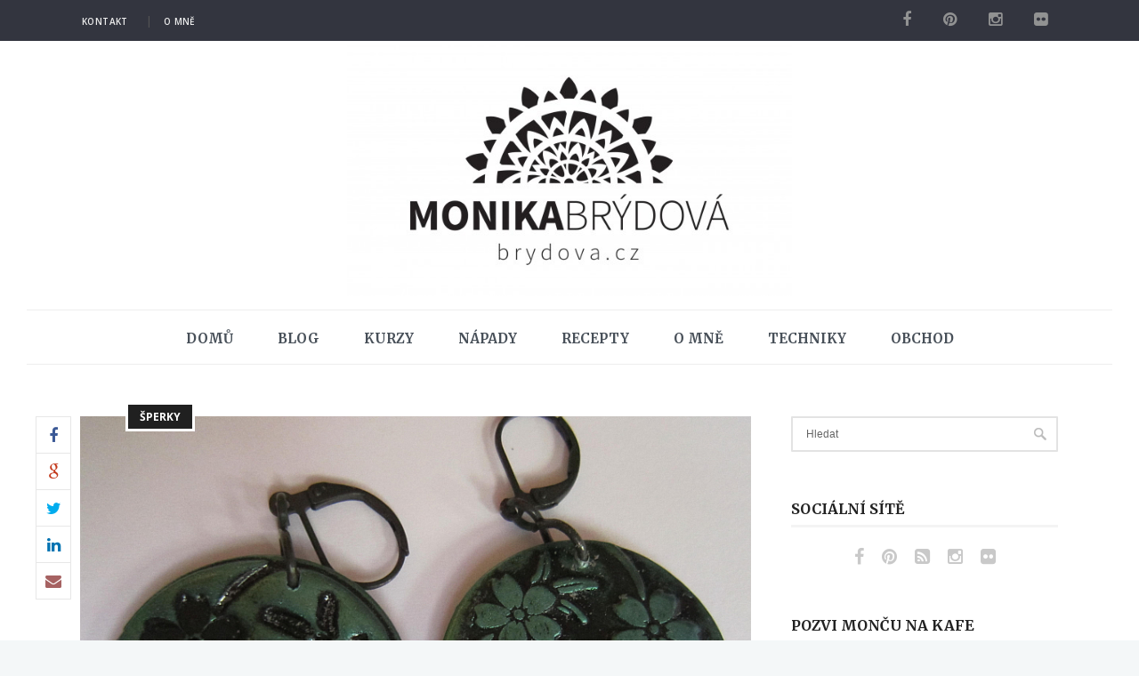

--- FILE ---
content_type: text/html; charset=UTF-8
request_url: https://www.brydova.cz/2011/09/15/fimo-razitka/
body_size: 27684
content:
 <!DOCTYPE html>
<!--[if (gte IE 9)|!(IE)]><!--><html lang="cs"> <!--<![endif]-->
<head>

	<!-- Basic Page Needs
  ================================================== -->
	<meta charset="UTF-8">
	<title>Fimo a razítka | brydova.cz</title>
	
	
	<meta name="description" content="Fimo a razítka">
<meta name="keywords" content="" />
<meta name="author" content="Monika Brýdová">


	<!-- Mobile Specific Metas
  ================================================== -->
<meta name="viewport" content="width=device-width, initial-scale=1, maximum-scale=1">


	<!-- Modernizer
  ================================================== -->

	<!--[if lt IE 9]>
	<script src="https://www.brydova.cz/wp-content/themes/papillon-wp/js/modernizr.custom.11889.js" type="text/javascript"></script>
	<script src="https://www.brydova.cz/wp-content/themes/papillon-wp/js/respond.js" type="text/javascript"></script>
	<![endif]-->
		<!-- HTML5 Shiv events (end)-->
	<!-- MEGA MENU -->
 	
	
	<!-- Apple Icons
  ================================================== -->
  




	<!-- Favicons
  ================================================== -->
<link rel="shortcut icon" href="//www.brydova.cz/wp-content/uploads/2016/02/cropped-ikona.png">




	<!-- CSS + JS
  ================================================== -->
<meta name='robots' content='max-image-preview:large' />
	<style>img:is([sizes="auto" i], [sizes^="auto," i]) { contain-intrinsic-size: 3000px 1500px }</style>
	<link rel='dns-prefetch' href='//fonts.googleapis.com' />
<link rel="alternate" type="application/rss+xml" title="brydova.cz &raquo; RSS zdroj" href="https://www.brydova.cz/feed/" />
<link rel="alternate" type="application/rss+xml" title="brydova.cz &raquo; RSS komentářů" href="https://www.brydova.cz/comments/feed/" />
<script type="text/javascript">
/* <![CDATA[ */
window._wpemojiSettings = {"baseUrl":"https:\/\/s.w.org\/images\/core\/emoji\/16.0.1\/72x72\/","ext":".png","svgUrl":"https:\/\/s.w.org\/images\/core\/emoji\/16.0.1\/svg\/","svgExt":".svg","source":{"concatemoji":"https:\/\/www.brydova.cz\/wp-includes\/js\/wp-emoji-release.min.js?ver=6.8.3"}};
/*! This file is auto-generated */
!function(s,n){var o,i,e;function c(e){try{var t={supportTests:e,timestamp:(new Date).valueOf()};sessionStorage.setItem(o,JSON.stringify(t))}catch(e){}}function p(e,t,n){e.clearRect(0,0,e.canvas.width,e.canvas.height),e.fillText(t,0,0);var t=new Uint32Array(e.getImageData(0,0,e.canvas.width,e.canvas.height).data),a=(e.clearRect(0,0,e.canvas.width,e.canvas.height),e.fillText(n,0,0),new Uint32Array(e.getImageData(0,0,e.canvas.width,e.canvas.height).data));return t.every(function(e,t){return e===a[t]})}function u(e,t){e.clearRect(0,0,e.canvas.width,e.canvas.height),e.fillText(t,0,0);for(var n=e.getImageData(16,16,1,1),a=0;a<n.data.length;a++)if(0!==n.data[a])return!1;return!0}function f(e,t,n,a){switch(t){case"flag":return n(e,"\ud83c\udff3\ufe0f\u200d\u26a7\ufe0f","\ud83c\udff3\ufe0f\u200b\u26a7\ufe0f")?!1:!n(e,"\ud83c\udde8\ud83c\uddf6","\ud83c\udde8\u200b\ud83c\uddf6")&&!n(e,"\ud83c\udff4\udb40\udc67\udb40\udc62\udb40\udc65\udb40\udc6e\udb40\udc67\udb40\udc7f","\ud83c\udff4\u200b\udb40\udc67\u200b\udb40\udc62\u200b\udb40\udc65\u200b\udb40\udc6e\u200b\udb40\udc67\u200b\udb40\udc7f");case"emoji":return!a(e,"\ud83e\udedf")}return!1}function g(e,t,n,a){var r="undefined"!=typeof WorkerGlobalScope&&self instanceof WorkerGlobalScope?new OffscreenCanvas(300,150):s.createElement("canvas"),o=r.getContext("2d",{willReadFrequently:!0}),i=(o.textBaseline="top",o.font="600 32px Arial",{});return e.forEach(function(e){i[e]=t(o,e,n,a)}),i}function t(e){var t=s.createElement("script");t.src=e,t.defer=!0,s.head.appendChild(t)}"undefined"!=typeof Promise&&(o="wpEmojiSettingsSupports",i=["flag","emoji"],n.supports={everything:!0,everythingExceptFlag:!0},e=new Promise(function(e){s.addEventListener("DOMContentLoaded",e,{once:!0})}),new Promise(function(t){var n=function(){try{var e=JSON.parse(sessionStorage.getItem(o));if("object"==typeof e&&"number"==typeof e.timestamp&&(new Date).valueOf()<e.timestamp+604800&&"object"==typeof e.supportTests)return e.supportTests}catch(e){}return null}();if(!n){if("undefined"!=typeof Worker&&"undefined"!=typeof OffscreenCanvas&&"undefined"!=typeof URL&&URL.createObjectURL&&"undefined"!=typeof Blob)try{var e="postMessage("+g.toString()+"("+[JSON.stringify(i),f.toString(),p.toString(),u.toString()].join(",")+"));",a=new Blob([e],{type:"text/javascript"}),r=new Worker(URL.createObjectURL(a),{name:"wpTestEmojiSupports"});return void(r.onmessage=function(e){c(n=e.data),r.terminate(),t(n)})}catch(e){}c(n=g(i,f,p,u))}t(n)}).then(function(e){for(var t in e)n.supports[t]=e[t],n.supports.everything=n.supports.everything&&n.supports[t],"flag"!==t&&(n.supports.everythingExceptFlag=n.supports.everythingExceptFlag&&n.supports[t]);n.supports.everythingExceptFlag=n.supports.everythingExceptFlag&&!n.supports.flag,n.DOMReady=!1,n.readyCallback=function(){n.DOMReady=!0}}).then(function(){return e}).then(function(){var e;n.supports.everything||(n.readyCallback(),(e=n.source||{}).concatemoji?t(e.concatemoji):e.wpemoji&&e.twemoji&&(t(e.twemoji),t(e.wpemoji)))}))}((window,document),window._wpemojiSettings);
/* ]]> */
</script>
<link rel='stylesheet' id='sbi_styles-css' href='https://www.brydova.cz/wp-content/plugins/instagram-feed/css/sbi-styles.min.css?ver=6.9.1' type='text/css' media='all' />
<style id='wp-emoji-styles-inline-css' type='text/css'>

	img.wp-smiley, img.emoji {
		display: inline !important;
		border: none !important;
		box-shadow: none !important;
		height: 1em !important;
		width: 1em !important;
		margin: 0 0.07em !important;
		vertical-align: -0.1em !important;
		background: none !important;
		padding: 0 !important;
	}
</style>
<link rel='stylesheet' id='wp-block-library-css' href='https://www.brydova.cz/wp-includes/css/dist/block-library/style.min.css?ver=6.8.3' type='text/css' media='all' />
<style id='classic-theme-styles-inline-css' type='text/css'>
/*! This file is auto-generated */
.wp-block-button__link{color:#fff;background-color:#32373c;border-radius:9999px;box-shadow:none;text-decoration:none;padding:calc(.667em + 2px) calc(1.333em + 2px);font-size:1.125em}.wp-block-file__button{background:#32373c;color:#fff;text-decoration:none}
</style>
<style id='global-styles-inline-css' type='text/css'>
:root{--wp--preset--aspect-ratio--square: 1;--wp--preset--aspect-ratio--4-3: 4/3;--wp--preset--aspect-ratio--3-4: 3/4;--wp--preset--aspect-ratio--3-2: 3/2;--wp--preset--aspect-ratio--2-3: 2/3;--wp--preset--aspect-ratio--16-9: 16/9;--wp--preset--aspect-ratio--9-16: 9/16;--wp--preset--color--black: #000000;--wp--preset--color--cyan-bluish-gray: #abb8c3;--wp--preset--color--white: #ffffff;--wp--preset--color--pale-pink: #f78da7;--wp--preset--color--vivid-red: #cf2e2e;--wp--preset--color--luminous-vivid-orange: #ff6900;--wp--preset--color--luminous-vivid-amber: #fcb900;--wp--preset--color--light-green-cyan: #7bdcb5;--wp--preset--color--vivid-green-cyan: #00d084;--wp--preset--color--pale-cyan-blue: #8ed1fc;--wp--preset--color--vivid-cyan-blue: #0693e3;--wp--preset--color--vivid-purple: #9b51e0;--wp--preset--gradient--vivid-cyan-blue-to-vivid-purple: linear-gradient(135deg,rgba(6,147,227,1) 0%,rgb(155,81,224) 100%);--wp--preset--gradient--light-green-cyan-to-vivid-green-cyan: linear-gradient(135deg,rgb(122,220,180) 0%,rgb(0,208,130) 100%);--wp--preset--gradient--luminous-vivid-amber-to-luminous-vivid-orange: linear-gradient(135deg,rgba(252,185,0,1) 0%,rgba(255,105,0,1) 100%);--wp--preset--gradient--luminous-vivid-orange-to-vivid-red: linear-gradient(135deg,rgba(255,105,0,1) 0%,rgb(207,46,46) 100%);--wp--preset--gradient--very-light-gray-to-cyan-bluish-gray: linear-gradient(135deg,rgb(238,238,238) 0%,rgb(169,184,195) 100%);--wp--preset--gradient--cool-to-warm-spectrum: linear-gradient(135deg,rgb(74,234,220) 0%,rgb(151,120,209) 20%,rgb(207,42,186) 40%,rgb(238,44,130) 60%,rgb(251,105,98) 80%,rgb(254,248,76) 100%);--wp--preset--gradient--blush-light-purple: linear-gradient(135deg,rgb(255,206,236) 0%,rgb(152,150,240) 100%);--wp--preset--gradient--blush-bordeaux: linear-gradient(135deg,rgb(254,205,165) 0%,rgb(254,45,45) 50%,rgb(107,0,62) 100%);--wp--preset--gradient--luminous-dusk: linear-gradient(135deg,rgb(255,203,112) 0%,rgb(199,81,192) 50%,rgb(65,88,208) 100%);--wp--preset--gradient--pale-ocean: linear-gradient(135deg,rgb(255,245,203) 0%,rgb(182,227,212) 50%,rgb(51,167,181) 100%);--wp--preset--gradient--electric-grass: linear-gradient(135deg,rgb(202,248,128) 0%,rgb(113,206,126) 100%);--wp--preset--gradient--midnight: linear-gradient(135deg,rgb(2,3,129) 0%,rgb(40,116,252) 100%);--wp--preset--font-size--small: 13px;--wp--preset--font-size--medium: 20px;--wp--preset--font-size--large: 36px;--wp--preset--font-size--x-large: 42px;--wp--preset--spacing--20: 0.44rem;--wp--preset--spacing--30: 0.67rem;--wp--preset--spacing--40: 1rem;--wp--preset--spacing--50: 1.5rem;--wp--preset--spacing--60: 2.25rem;--wp--preset--spacing--70: 3.38rem;--wp--preset--spacing--80: 5.06rem;--wp--preset--shadow--natural: 6px 6px 9px rgba(0, 0, 0, 0.2);--wp--preset--shadow--deep: 12px 12px 50px rgba(0, 0, 0, 0.4);--wp--preset--shadow--sharp: 6px 6px 0px rgba(0, 0, 0, 0.2);--wp--preset--shadow--outlined: 6px 6px 0px -3px rgba(255, 255, 255, 1), 6px 6px rgba(0, 0, 0, 1);--wp--preset--shadow--crisp: 6px 6px 0px rgba(0, 0, 0, 1);}:where(.is-layout-flex){gap: 0.5em;}:where(.is-layout-grid){gap: 0.5em;}body .is-layout-flex{display: flex;}.is-layout-flex{flex-wrap: wrap;align-items: center;}.is-layout-flex > :is(*, div){margin: 0;}body .is-layout-grid{display: grid;}.is-layout-grid > :is(*, div){margin: 0;}:where(.wp-block-columns.is-layout-flex){gap: 2em;}:where(.wp-block-columns.is-layout-grid){gap: 2em;}:where(.wp-block-post-template.is-layout-flex){gap: 1.25em;}:where(.wp-block-post-template.is-layout-grid){gap: 1.25em;}.has-black-color{color: var(--wp--preset--color--black) !important;}.has-cyan-bluish-gray-color{color: var(--wp--preset--color--cyan-bluish-gray) !important;}.has-white-color{color: var(--wp--preset--color--white) !important;}.has-pale-pink-color{color: var(--wp--preset--color--pale-pink) !important;}.has-vivid-red-color{color: var(--wp--preset--color--vivid-red) !important;}.has-luminous-vivid-orange-color{color: var(--wp--preset--color--luminous-vivid-orange) !important;}.has-luminous-vivid-amber-color{color: var(--wp--preset--color--luminous-vivid-amber) !important;}.has-light-green-cyan-color{color: var(--wp--preset--color--light-green-cyan) !important;}.has-vivid-green-cyan-color{color: var(--wp--preset--color--vivid-green-cyan) !important;}.has-pale-cyan-blue-color{color: var(--wp--preset--color--pale-cyan-blue) !important;}.has-vivid-cyan-blue-color{color: var(--wp--preset--color--vivid-cyan-blue) !important;}.has-vivid-purple-color{color: var(--wp--preset--color--vivid-purple) !important;}.has-black-background-color{background-color: var(--wp--preset--color--black) !important;}.has-cyan-bluish-gray-background-color{background-color: var(--wp--preset--color--cyan-bluish-gray) !important;}.has-white-background-color{background-color: var(--wp--preset--color--white) !important;}.has-pale-pink-background-color{background-color: var(--wp--preset--color--pale-pink) !important;}.has-vivid-red-background-color{background-color: var(--wp--preset--color--vivid-red) !important;}.has-luminous-vivid-orange-background-color{background-color: var(--wp--preset--color--luminous-vivid-orange) !important;}.has-luminous-vivid-amber-background-color{background-color: var(--wp--preset--color--luminous-vivid-amber) !important;}.has-light-green-cyan-background-color{background-color: var(--wp--preset--color--light-green-cyan) !important;}.has-vivid-green-cyan-background-color{background-color: var(--wp--preset--color--vivid-green-cyan) !important;}.has-pale-cyan-blue-background-color{background-color: var(--wp--preset--color--pale-cyan-blue) !important;}.has-vivid-cyan-blue-background-color{background-color: var(--wp--preset--color--vivid-cyan-blue) !important;}.has-vivid-purple-background-color{background-color: var(--wp--preset--color--vivid-purple) !important;}.has-black-border-color{border-color: var(--wp--preset--color--black) !important;}.has-cyan-bluish-gray-border-color{border-color: var(--wp--preset--color--cyan-bluish-gray) !important;}.has-white-border-color{border-color: var(--wp--preset--color--white) !important;}.has-pale-pink-border-color{border-color: var(--wp--preset--color--pale-pink) !important;}.has-vivid-red-border-color{border-color: var(--wp--preset--color--vivid-red) !important;}.has-luminous-vivid-orange-border-color{border-color: var(--wp--preset--color--luminous-vivid-orange) !important;}.has-luminous-vivid-amber-border-color{border-color: var(--wp--preset--color--luminous-vivid-amber) !important;}.has-light-green-cyan-border-color{border-color: var(--wp--preset--color--light-green-cyan) !important;}.has-vivid-green-cyan-border-color{border-color: var(--wp--preset--color--vivid-green-cyan) !important;}.has-pale-cyan-blue-border-color{border-color: var(--wp--preset--color--pale-cyan-blue) !important;}.has-vivid-cyan-blue-border-color{border-color: var(--wp--preset--color--vivid-cyan-blue) !important;}.has-vivid-purple-border-color{border-color: var(--wp--preset--color--vivid-purple) !important;}.has-vivid-cyan-blue-to-vivid-purple-gradient-background{background: var(--wp--preset--gradient--vivid-cyan-blue-to-vivid-purple) !important;}.has-light-green-cyan-to-vivid-green-cyan-gradient-background{background: var(--wp--preset--gradient--light-green-cyan-to-vivid-green-cyan) !important;}.has-luminous-vivid-amber-to-luminous-vivid-orange-gradient-background{background: var(--wp--preset--gradient--luminous-vivid-amber-to-luminous-vivid-orange) !important;}.has-luminous-vivid-orange-to-vivid-red-gradient-background{background: var(--wp--preset--gradient--luminous-vivid-orange-to-vivid-red) !important;}.has-very-light-gray-to-cyan-bluish-gray-gradient-background{background: var(--wp--preset--gradient--very-light-gray-to-cyan-bluish-gray) !important;}.has-cool-to-warm-spectrum-gradient-background{background: var(--wp--preset--gradient--cool-to-warm-spectrum) !important;}.has-blush-light-purple-gradient-background{background: var(--wp--preset--gradient--blush-light-purple) !important;}.has-blush-bordeaux-gradient-background{background: var(--wp--preset--gradient--blush-bordeaux) !important;}.has-luminous-dusk-gradient-background{background: var(--wp--preset--gradient--luminous-dusk) !important;}.has-pale-ocean-gradient-background{background: var(--wp--preset--gradient--pale-ocean) !important;}.has-electric-grass-gradient-background{background: var(--wp--preset--gradient--electric-grass) !important;}.has-midnight-gradient-background{background: var(--wp--preset--gradient--midnight) !important;}.has-small-font-size{font-size: var(--wp--preset--font-size--small) !important;}.has-medium-font-size{font-size: var(--wp--preset--font-size--medium) !important;}.has-large-font-size{font-size: var(--wp--preset--font-size--large) !important;}.has-x-large-font-size{font-size: var(--wp--preset--font-size--x-large) !important;}
:where(.wp-block-post-template.is-layout-flex){gap: 1.25em;}:where(.wp-block-post-template.is-layout-grid){gap: 1.25em;}
:where(.wp-block-columns.is-layout-flex){gap: 2em;}:where(.wp-block-columns.is-layout-grid){gap: 2em;}
:root :where(.wp-block-pullquote){font-size: 1.5em;line-height: 1.6;}
</style>
<link rel='stylesheet' id='googlefonts-css' href='https://fonts.googleapis.com/css?family=Off:300,300italic,400,400italic,600,600italic,700,700italic,800,800italic|Courgette:400|Merriweather:400,700&subset=latin-ext,latin' type='text/css' media='all' />
<link rel='stylesheet' id='mc4wp-form-themes-css' href='https://www.brydova.cz/wp-content/plugins/mailchimp-for-wp/assets/css/form-themes.css?ver=4.10.7' type='text/css' media='all' />
<link rel='stylesheet' id='parent-style-css' href='https://www.brydova.cz/wp-content/themes/papillon-wp/style.css?ver=6.8.3' type='text/css' media='all' />
<link rel='stylesheet' id='main-style-css' href='https://www.brydova.cz/wp-content/themes/papillon-wp/css/master-min.php?ver=6.8.3' type='text/css' media='all' />
<link rel='stylesheet' id='google_fonts_css-css' href='//fonts.googleapis.com/css?family=Open+Sans%3A300%2C400%2C600%2C700&#038;ver=6.8.3' type='text/css' media='all' />
<link rel='stylesheet' id='gfont-style-css' href='//fonts.googleapis.com/css?family=Open+Sans%3A400italic%2C400%2C300%2C600%2C700%2C800%7CMerriweather%3A300%2C400%2C700&#038;ver=6.8.3' type='text/css' media='all' />
<link rel='stylesheet' id='wp-pagenavi-css' href='https://www.brydova.cz/wp-content/plugins/wp-pagenavi/pagenavi-css.css?ver=2.70' type='text/css' media='all' />
<script type="text/javascript" src="https://www.brydova.cz/wp-includes/js/jquery/jquery.min.js?ver=3.7.1" id="jquery-core-js"></script>
<script type="text/javascript" src="https://www.brydova.cz/wp-includes/js/jquery/jquery-migrate.min.js?ver=3.4.1" id="jquery-migrate-js"></script>
<script></script><link rel="https://api.w.org/" href="https://www.brydova.cz/wp-json/" /><link rel="alternate" title="JSON" type="application/json" href="https://www.brydova.cz/wp-json/wp/v2/posts/7299" /><meta name="generator" content="WordPress 6.8.3" />
<link rel="canonical" href="https://www.brydova.cz/2011/09/15/fimo-razitka/" />
<link rel='shortlink' href='https://www.brydova.cz/?p=7299' />
<link rel="alternate" title="oEmbed (JSON)" type="application/json+oembed" href="https://www.brydova.cz/wp-json/oembed/1.0/embed?url=https%3A%2F%2Fwww.brydova.cz%2F2011%2F09%2F15%2Ffimo-razitka%2F" />
<link rel="alternate" title="oEmbed (XML)" type="text/xml+oembed" href="https://www.brydova.cz/wp-json/oembed/1.0/embed?url=https%3A%2F%2Fwww.brydova.cz%2F2011%2F09%2F15%2Ffimo-razitka%2F&#038;format=xml" />
<meta name="google-adsense-account" content="ca-pub-0670202667834041">
<script async src="https://pagead2.googlesyndication.com/pagead/js/adsbygoogle.js?client=ca-pub-0670202667834041"
     crossorigin="anonymous"></script>
<meta property="fb:app_id" content="https://developers.facebook.com/apps"/>		<script type="text/javascript">
			/* <![CDATA[ */
				var sf_position = '0';
				var sf_templates = "<a href=\"{search_url_escaped}\"><span class=\"sf_text\">See more results for \"{search_value}\"<\/span><span class=\"sf_small\">Displaying top {total} results<\/span><\/a>";
				var sf_input = '.live-search';
				jQuery(document).ready(function(){
					jQuery(sf_input).ajaxyLiveSearch({"expand":false,"searchUrl":"https:\/\/www.brydova.cz\/?s=%s","text":"Search","delay":500,"iwidth":180,"width":315,"ajaxUrl":"https:\/\/www.brydova.cz\/wp-admin\/admin-ajax.php","rtl":0});
					jQuery(".sf_ajaxy-selective-input").keyup(function() {
						var width = jQuery(this).val().length * 8;
						if(width < 50) {
							width = 50;
						}
						jQuery(this).width(width);
					});
					jQuery(".sf_ajaxy-selective-search").click(function() {
						jQuery(this).find(".sf_ajaxy-selective-input").focus();
					});
					jQuery(".sf_ajaxy-selective-close").click(function() {
						jQuery(this).parent().remove();
					});
				});
			/* ]]> */
		</script>
		<style type="text/css" media="screen">body{  } </style><meta property="og:title" content="Fimo a razítka" />
<meta property="og:type" content="article" />
<meta property="og:image" content="https://www.brydova.cz/wp-content/uploads/2009/02/napady_FIMO_razitkapudry_uvod.jpg" />
<meta property="og:url" content="https://www.brydova.cz/2011/09/15/fimo-razitka/" />
<meta property="og:description" content="    &nbsp; O otiskávání textur jsem vám už psala, ale&nbsp; tentokrát mám pro vás dvojitý nápad - využít razítko na otisk do polymerové hmoty a zároveň si udělat vlastí texturu - negativ.    &nbsp; " />
<meta property="og:site_name" content="brydova.cz" />
<meta name="generator" content="Powered by WPBakery Page Builder - drag and drop page builder for WordPress."/>
<link rel="icon" href="https://www.brydova.cz/wp-content/uploads/2016/02/cropped-ikona-100x100.png" sizes="32x32" />
<link rel="icon" href="https://www.brydova.cz/wp-content/uploads/2016/02/cropped-ikona-300x300.png" sizes="192x192" />
<link rel="apple-touch-icon" href="https://www.brydova.cz/wp-content/uploads/2016/02/cropped-ikona-300x300.png" />
<meta name="msapplication-TileImage" content="https://www.brydova.cz/wp-content/uploads/2016/02/cropped-ikona-300x300.png" />
<noscript><style> .wpb_animate_when_almost_visible { opacity: 1; }</style></noscript></head>







<body class="wp-singular post-template-default single single-post postid-7299 single-format-standard wp-theme-papillon-wp wp-child-theme-papillon-child default-header  wpb-js-composer js-comp-ver-7.0 vc_responsive">

<!-- TOP LIST -->
<div style='display: none;'>
<script language="JavaScript" type="text/javascript">
<!--
document.write('<img src="https://toplist.cz/dot.asp?id=968402&http='+escape(document.referrer)+'&t='+escape(document.title)+
'&wi='+escape(window.screen.width)+'&he='+escape(window.screen.height)+'" width="1" height="1" border=0 alt="TOPlist" />'); 
//--></script><noscript><img src="https://toplist.cz/dot.asp?id=968402" border="0"
alt="TOPlist" width="1" height="1" /></noscript>	
</div>
<!-- TOP LIST -->


	<!-- Primary Page Layout
	================================================== -->

<div id="wrap" class="colorskin-custom ">


<div class="top-bar">
<div class="container"><div class="row"><div class="top-links lftflot"><ul id="menu-horni-menu" class="menu"><li id="menu-item-14518" class="menu-item menu-item-type-post_type menu-item-object-page menu-item-14518"><a href="https://www.brydova.cz/kontakt/">Kontakt</a></li>
<li id="menu-item-15895" class="menu-item menu-item-type-post_type menu-item-object-page menu-item-15895"><a href="https://www.brydova.cz/monika/">O mně</a></li>
</ul></div>
<div class="socialfollow rgtflot"><a href="https://www.facebook.com/brydova.cz" class="facebook"><i class="fa-facebook"></i></a><a href="https://www.pinterest.com/monikatyna123/" class="pinterest"><i class="fa-pinterest"></i></a><a href="https://instagram.com/monikabrydova/" class="instagram"><i class="fa-instagram"></i></a><a href="https://www.flickr.com/photos/brydova" class="other-social"><i class="fa-flickr"></i></a></div></div>
</div>
</div>


<header id="header"  class="horizontal-w sm-rgt-mn  ">
	<div  class="container"><div class="row">
		<div class="col-md-12 logo-wrap center">			<div class="logo">
<a href="https://www.brydova.cz/"><img src="//www.brydova.cz/wp-content/uploads/2016/04/01-cerna-big-600x338.jpg" width="500" id="img-logo-w1" alt="logo" class="img-logo-w1"></a><a href="https://www.brydova.cz/"><img src="//www.brydova.cz/wp-content/uploads/2016/04/01-cerna-big-600x338.jpg" width="1200" id="img-logo-w2" alt="logo" class="img-logo-w2"></a><span class="logo-sticky"><a href="https://www.brydova.cz/"><img src="//www.brydova.cz/wp-content/uploads/2016/04/01-cerna-big-600x338.jpg" width="120" id="img-logo-w3" alt="logo" class="img-logo-w3"></a></span>		</div></div>
	<div>		</div>
	</div></div>
	<hr class="vertical-space" />
	<nav id="nav-wrap" class="nav-wrap2 center mn4">
		<div class="container">	
			<ul id="nav"><li id="menu-item-14589" class="menu-item menu-item-type-custom menu-item-object-custom menu-item-home menu-item-14589"><a  href="https://www.brydova.cz/" data-description="">Domů</a></li>
<li id="menu-item-25492" class="menu-item menu-item-type-taxonomy menu-item-object-category menu-item-has-children menu-item-25492"><a  href="https://www.brydova.cz/category/blog/" data-description="">Blog</a>
<ul class="sub-menu">
	<li id="menu-item-25493" class="menu-item menu-item-type-taxonomy menu-item-object-category menu-item-25493"><a  href="https://www.brydova.cz/category/blog/c6-blog/" data-description="">Vlog</a></li>
</ul>
</li>
<li id="menu-item-14444" class="menu-item menu-item-type-taxonomy menu-item-object-category menu-item-has-children menu-item-14444"><a  href="https://www.brydova.cz/category/s2-kurzy/" data-description="">Kurzy</a>
<ul class="sub-menu">
	<li id="menu-item-15360" class="menu-item menu-item-type-taxonomy menu-item-object-category menu-item-15360"><a  href="https://www.brydova.cz/category/s2-kurzy/c4-letni-kurzy/" data-description="">Letní pobytové kurzy</a></li>
	<li id="menu-item-15361" class="menu-item menu-item-type-taxonomy menu-item-object-category menu-item-15361"><a  href="https://www.brydova.cz/category/s2-kurzy/c20-kurzy-mista/" data-description="">Nabídka kurzů</a></li>
</ul>
</li>
<li id="menu-item-14445" class="menu-item menu-item-type-taxonomy menu-item-object-category current-post-ancestor menu-item-has-children menu-item-14445"><a  href="https://www.brydova.cz/category/s5-napady/" data-description="">Nápady</a>
<ul class="sub-menu">
	<li id="menu-item-15364" class="menu-item menu-item-type-taxonomy menu-item-object-category menu-item-15364"><a  href="https://www.brydova.cz/category/s5-napady/c23-dekorace/" data-description="">Dekorace</a></li>
	<li id="menu-item-15366" class="menu-item menu-item-type-taxonomy menu-item-object-category menu-item-15366"><a  href="https://www.brydova.cz/category/s5-napady/c24-ostatni/" data-description="">Ostatní</a></li>
	<li id="menu-item-15367" class="menu-item menu-item-type-taxonomy menu-item-object-category menu-item-15367"><a  href="https://www.brydova.cz/category/s5-napady/c27-panenky/" data-description="">Panenky</a></li>
	<li id="menu-item-15368" class="menu-item menu-item-type-taxonomy menu-item-object-category current-post-ancestor current-menu-parent current-post-parent menu-item-15368"><a  href="https://www.brydova.cz/category/s5-napady/c25-sperky/" data-description="">Šperky</a></li>
	<li id="menu-item-15369" class="menu-item menu-item-type-taxonomy menu-item-object-category menu-item-15369"><a  href="https://www.brydova.cz/category/s5-napady/c21-textilni-napady/" data-description="">Textilní nápady</a></li>
	<li id="menu-item-15370" class="menu-item menu-item-type-taxonomy menu-item-object-category menu-item-15370"><a  href="https://www.brydova.cz/category/s5-napady/c22-tvoreni-s-detmi/" data-description="">Tvoření s dětmi</a></li>
	<li id="menu-item-21237" class="menu-item menu-item-type-taxonomy menu-item-object-category menu-item-21237"><a  href="https://www.brydova.cz/category/s5-napady/bydleni/" data-description="">Bydlení</a></li>
</ul>
</li>
<li id="menu-item-14447" class="menu-item menu-item-type-taxonomy menu-item-object-category menu-item-has-children menu-item-14447"><a  href="https://www.brydova.cz/category/s6-recepty/" data-description="">Recepty</a>
<ul class="sub-menu">
	<li id="menu-item-15371" class="menu-item menu-item-type-taxonomy menu-item-object-category menu-item-15371"><a  href="https://www.brydova.cz/category/s6-recepty/c15-domaci-pekarna/" data-description="">Domácí pekárna</a></li>
	<li id="menu-item-15372" class="menu-item menu-item-type-taxonomy menu-item-object-category menu-item-15372"><a  href="https://www.brydova.cz/category/s6-recepty/c10-hlavni-jidla/" data-description="">Hlavní jídla</a></li>
	<li id="menu-item-15373" class="menu-item menu-item-type-taxonomy menu-item-object-category menu-item-15373"><a  href="https://www.brydova.cz/category/s6-recepty/c11-moucniky/" data-description="">Moučníky</a></li>
	<li id="menu-item-15375" class="menu-item menu-item-type-taxonomy menu-item-object-category menu-item-15375"><a  href="https://www.brydova.cz/category/s6-recepty/c13-rzne-napady-z-kuchyn/" data-description="">Různé nápady z kuchyně</a></li>
	<li id="menu-item-15377" class="menu-item menu-item-type-taxonomy menu-item-object-category menu-item-15377"><a  href="https://www.brydova.cz/category/s6-recepty/vegan/" data-description="">vegan</a></li>
	<li id="menu-item-15376" class="menu-item menu-item-type-taxonomy menu-item-object-category menu-item-15376"><a  href="https://www.brydova.cz/category/s6-recepty/c12-rychle-veee/" data-description="">Rychlé večeře</a></li>
</ul>
</li>
<li id="menu-item-15894" class="menu-item menu-item-type-post_type menu-item-object-page menu-item-15894"><a  href="https://www.brydova.cz/monika/" data-description="">O mně</a></li>
<li id="menu-item-14448" class="menu-item menu-item-type-taxonomy menu-item-object-category menu-item-14448"><a  href="https://www.brydova.cz/category/s4-techniky/" data-description="">Techniky</a></li>
<li id="menu-item-38589" class="menu-item menu-item-type-custom menu-item-object-custom menu-item-38589"><a  href="https://ehub.cz/system/scripts/click.php?a_aid=7307e89d&#038;a_bid=7f9d7c50" data-description="">Obchod</a></li>
</ul>		</div>
	</nav>
	<!-- /nav-wrap -->

</header>
<!-- end-header --> 
 <section class="container page-content" ><div class="row">
    <hr class="vertical-space2">
    	<section class="col-md-9 cntt-w">
		      <article class="blog-single-post blog-p post post-7299 type-post status-publish format-standard has-post-thumbnail hentry category-c25-sperky tag-fimo">
		<img src="https://www.brydova.cz/wp-content/uploads/2009/02/napady_FIMO_razitkapudry_uvod.jpg" alt="Fimo a razítka" class="Full blog-featured" />
	  
	  			<span class="blog-cat"><a href="https://www.brydova.cz/category/s5-napady/c25-sperky/" rel="category tag">Šperky</a> </span>
				
		
			
		<div class="blog-social">
			<a class="facebook" href="https://www.facebook.com/sharer.php?u=https://www.brydova.cz/2011/09/15/fimo-razitka/&amp;t=Fimo a razítka" target="blank"><i class="fa-facebook"></i></a>
			<a class="google" href="https://plusone.google.com/_/+1/confirm?hl=en-US&amp;url=https://www.brydova.cz/2011/09/15/fimo-razitka/" target="_blank"><i class="fa-google"></i></a>
			<a class="twitter" href="https://twitter.com/intent/tweet?original_referer=https://www.brydova.cz/2011/09/15/fimo-razitka/&amp;text=Fimo a razítka&amp;tw_p=tweetbutton&amp;url=https://www.brydova.cz/2011/09/15/fimo-razitka/" target="_blank"><i class="fa-twitter"></i></a>
			<a class="linkedin" href="https://www.linkedin.com/shareArticle?mini=true&amp;url=https://www.brydova.cz/2011/09/15/fimo-razitka/&amp;title=Fimo a razítka&amp;source=brydova.cz"><i class="fa-linkedin"></i></a>
			<a class="email" href="mailto:?subject=Fimo a razítka&amp;body=https://www.brydova.cz/2011/09/15/fimo-razitka/"><i class="fa-envelope"></i></a>
		</div>
				
        <div class="blog-p-detail">
          
           <div class="postmetadata">
				<h1 class="blog-p-title">
	  	  Fimo a razítka		</h1>
				
		 <div class="blog-p-meta">
						<span class="blog-date"> <i class="fa-clock-o"></i>15.09.2011 </span>
						
				
			<span class="blog-author"> <i class="fa-user"></i>Napsal <a href="#" title="Příspěvky od Monika Brýdová" rel="author">Monika Brýdová</a> </span>
						
						
						<span class="blog-comments"> <i class="fa-comment"></i><fb:comments-count href="https://www.brydova.cz/2011/09/15/fimo-razitka/"></fb:comments-count></span>
					  </div>
	
	  </div>

          
         
		
			<table border="0">
<tbody>
<tr>
<td><img decoding="async" class=" size-full wp-image-428" src="https://www.brydova.cz/wp-content/uploads/2009/02/napady_FIMO_razitkapudry_uvod.jpg" alt="" width="100" /></td>
<td>&nbsp;</td>
<td>O otiskávání textur jsem vám už psala, ale&nbsp; tentokrát mám pro vás dvojitý nápad &#8211; využít razítko na otisk do polymerové hmoty a zároveň si udělat vlastí texturu &#8211; negativ.</td>
</tr>
</tbody>
</table>
<p>&nbsp;</p>
<p>&nbsp;</p>
<table border="0">
<tbody>
<tr>
<td><img decoding="async" class=" size-full wp-image-7286" src="https://www.brydova.cz/wp-content/uploads/2011/09/napady_FIMO_razitkapudry_img_6891.jpg" alt="" width="200" srcset="https://www.brydova.cz/wp-content/uploads/2011/09/napady_FIMO_razitkapudry_img_6891.jpg 800w, https://www.brydova.cz/wp-content/uploads/2011/09/napady_FIMO_razitkapudry_img_6891-300x225.jpg 300w, https://www.brydova.cz/wp-content/uploads/2011/09/napady_FIMO_razitkapudry_img_6891-600x450.jpg 600w" sizes="(max-width: 800px) 100vw, 800px" /></td>
<td>&nbsp;</td>
<td>Nejdříve si připravíme svou vlastní texturu &#8211; bude to vlastně negativ razítka&#8230; připravte si zbytky fima, říká se jim také scrap, dobře je prohněťte v ruce a poté projeďte na nejširší nastavení strojku.</td>
</tr>
<tr>
<td><img decoding="async" class=" size-full wp-image-7287" src="https://www.brydova.cz/wp-content/uploads/2011/09/napady_FIMO_razitkapudry_img_6892.jpg" alt="" width="200" srcset="https://www.brydova.cz/wp-content/uploads/2011/09/napady_FIMO_razitkapudry_img_6892.jpg 800w, https://www.brydova.cz/wp-content/uploads/2011/09/napady_FIMO_razitkapudry_img_6892-300x225.jpg 300w, https://www.brydova.cz/wp-content/uploads/2011/09/napady_FIMO_razitkapudry_img_6892-600x450.jpg 600w" sizes="(max-width: 800px) 100vw, 800px" /></td>
<td>&nbsp;</td>
<td>Razítko navlhčete vlhkým ubrouskem.</td>
</tr>
<tr>
<td><img decoding="async" class=" size-full wp-image-7288" src="https://www.brydova.cz/wp-content/uploads/2011/09/napady_FIMO_razitkapudry_img_6894.jpg" alt="" width="200" srcset="https://www.brydova.cz/wp-content/uploads/2011/09/napady_FIMO_razitkapudry_img_6894.jpg 800w, https://www.brydova.cz/wp-content/uploads/2011/09/napady_FIMO_razitkapudry_img_6894-300x215.jpg 300w, https://www.brydova.cz/wp-content/uploads/2011/09/napady_FIMO_razitkapudry_img_6894-600x430.jpg 600w" sizes="(max-width: 800px) 100vw, 800px" /></td>
<td>&nbsp;</td>
<td>Otiskněte <a href="http://www.bryda.cz/razitko-kostka-3-motivy-3604/" target="_blank">razítko</a> do připravené placky.</td>
</tr>
<tr>
<td><img decoding="async" class=" size-full wp-image-7289" src="https://www.brydova.cz/wp-content/uploads/2011/09/napady_FIMO_razitkapudry_img_6895.jpg" alt="" width="200" srcset="https://www.brydova.cz/wp-content/uploads/2011/09/napady_FIMO_razitkapudry_img_6895.jpg 597w, https://www.brydova.cz/wp-content/uploads/2011/09/napady_FIMO_razitkapudry_img_6895-300x279.jpg 300w, https://www.brydova.cz/wp-content/uploads/2011/09/napady_FIMO_razitkapudry_img_6895-420x390.jpg 420w" sizes="(max-width: 597px) 100vw, 597px" /></td>
<td>&nbsp;</td>
<td>Ořízněte vykrajovátkem. Pečte 30 minut na 110st. Nechejte vychladnout.</td>
</tr>
<tr>
<td><img decoding="async" class=" size-full wp-image-7290" src="https://www.brydova.cz/wp-content/uploads/2011/09/napady_FIMO_razitkapudry_img_6944.jpg" alt="" width="200" srcset="https://www.brydova.cz/wp-content/uploads/2011/09/napady_FIMO_razitkapudry_img_6944.jpg 800w, https://www.brydova.cz/wp-content/uploads/2011/09/napady_FIMO_razitkapudry_img_6944-300x225.jpg 300w, https://www.brydova.cz/wp-content/uploads/2011/09/napady_FIMO_razitkapudry_img_6944-600x450.jpg 600w" sizes="(max-width: 800px) 100vw, 800px" /></td>
<td>&nbsp;</td>
<td>Poté si připravte placku z černého fima. Navlhčete rozprašovačem nebo vlhkou utěrkou.</td>
</tr>
<tr>
<td><img decoding="async" class=" size-full wp-image-7291" src="https://www.brydova.cz/wp-content/uploads/2011/09/napady_FIMO_razitkapudry_img_6945.jpg" alt="" width="200" srcset="https://www.brydova.cz/wp-content/uploads/2011/09/napady_FIMO_razitkapudry_img_6945.jpg 800w, https://www.brydova.cz/wp-content/uploads/2011/09/napady_FIMO_razitkapudry_img_6945-300x225.jpg 300w, https://www.brydova.cz/wp-content/uploads/2011/09/napady_FIMO_razitkapudry_img_6945-600x450.jpg 600w" sizes="(max-width: 800px) 100vw, 800px" /></td>
<td>&nbsp;</td>
<td>Otiskněte <a href="http://www.bryda.cz/pomucky-a-naradi/razitka/" target="_blank">razítko</a> i nově vzniklou texturu. Otisklé razítko vykrojte.</td>
</tr>
<tr>
<td><img decoding="async" class=" size-full wp-image-7292" src="https://www.brydova.cz/wp-content/uploads/2011/09/napady_FIMO_razitkapudry_img_6946.jpg" alt="" width="200" srcset="https://www.brydova.cz/wp-content/uploads/2011/09/napady_FIMO_razitkapudry_img_6946.jpg 800w, https://www.brydova.cz/wp-content/uploads/2011/09/napady_FIMO_razitkapudry_img_6946-300x225.jpg 300w, https://www.brydova.cz/wp-content/uploads/2011/09/napady_FIMO_razitkapudry_img_6946-600x450.jpg 600w" sizes="(max-width: 800px) 100vw, 800px" /></td>
<td>&nbsp;</td>
<td>Texturu z fima rovnoměrně zatlačte do hmoty pomocí <a href="http://www.bryda.cz/desticka-akrylova-58x102x10mm/" target="_blank"><strong>akrylové destičky.</strong></a></td>
</tr>
<tr>
<td><img decoding="async" class=" size-full wp-image-7293" src="https://www.brydova.cz/wp-content/uploads/2011/09/napady_FIMO_razitkapudry_img_6947.jpg" alt="" width="200" srcset="https://www.brydova.cz/wp-content/uploads/2011/09/napady_FIMO_razitkapudry_img_6947.jpg 800w, https://www.brydova.cz/wp-content/uploads/2011/09/napady_FIMO_razitkapudry_img_6947-300x225.jpg 300w, https://www.brydova.cz/wp-content/uploads/2011/09/napady_FIMO_razitkapudry_img_6947-600x450.jpg 600w" sizes="(max-width: 800px) 100vw, 800px" /></td>
<td>&nbsp;</td>
<td>Připravte si <a href="http://www.bryda.cz/polymerove-tvoreni/doplnky/pudry/" target="_blank"><strong>pudr.</strong></a></td>
</tr>
<tr>
<td><img decoding="async" class=" size-full wp-image-7294" src="https://www.brydova.cz/wp-content/uploads/2011/09/napady_FIMO_razitkapudry_img_6949.jpg" alt="" width="200" srcset="https://www.brydova.cz/wp-content/uploads/2011/09/napady_FIMO_razitkapudry_img_6949.jpg 800w, https://www.brydova.cz/wp-content/uploads/2011/09/napady_FIMO_razitkapudry_img_6949-300x225.jpg 300w, https://www.brydova.cz/wp-content/uploads/2011/09/napady_FIMO_razitkapudry_img_6949-600x450.jpg 600w" sizes="(max-width: 800px) 100vw, 800px" /></td>
<td>&nbsp;</td>
<td>Lehce zapudřete povrch placiček. Zapečte na 110st 30 minut.</td>
</tr>
<tr>
<td><img decoding="async" class=" size-full wp-image-7295" src="https://www.brydova.cz/wp-content/uploads/2011/09/napady_FIMO_razitkapudry_img_6983.jpg" alt="" width="200" srcset="https://www.brydova.cz/wp-content/uploads/2011/09/napady_FIMO_razitkapudry_img_6983.jpg 800w, https://www.brydova.cz/wp-content/uploads/2011/09/napady_FIMO_razitkapudry_img_6983-300x225.jpg 300w, https://www.brydova.cz/wp-content/uploads/2011/09/napady_FIMO_razitkapudry_img_6983-600x450.jpg 600w" sizes="(max-width: 800px) 100vw, 800px" /></td>
<td>&nbsp;</td>
<td>Po vychladnutí <a href="http://www.bryda.cz/lak-na-fimo-rychleschnouci-10ml/" target="_blank"><strong>nalakujte</strong></a>, aby jste chránili pudr před otěrem. Poté lehce obrušte hrany koleček.</td>
</tr>
<tr>
<td><img decoding="async" class=" size-full wp-image-7296" src="https://www.brydova.cz/wp-content/uploads/2011/09/napady_FIMO_razitkapudry_img_6984.jpg" alt="" width="200" srcset="https://www.brydova.cz/wp-content/uploads/2011/09/napady_FIMO_razitkapudry_img_6984.jpg 800w, https://www.brydova.cz/wp-content/uploads/2011/09/napady_FIMO_razitkapudry_img_6984-300x225.jpg 300w, https://www.brydova.cz/wp-content/uploads/2011/09/napady_FIMO_razitkapudry_img_6984-600x450.jpg 600w" sizes="(max-width: 800px) 100vw, 800px" /></td>
<td>&nbsp;</td>
<td>Vyvrtejte dírky. Pokud nemáte <a href="http://www.bryda.cz/vrtacka-mini-ad-19/" target="_blank"><strong>vrtačku</strong></a>, udělejte dírky do koleček ještě před pečením pomocí velké jehly či párátka.</td>
</tr>
<tr>
<td><img decoding="async" class=" size-full wp-image-7297" src="https://www.brydova.cz/wp-content/uploads/2011/09/napady_FIMO_razitkapudry_img_6985.jpg" alt="" width="200" srcset="https://www.brydova.cz/wp-content/uploads/2011/09/napady_FIMO_razitkapudry_img_6985.jpg 800w, https://www.brydova.cz/wp-content/uploads/2011/09/napady_FIMO_razitkapudry_img_6985-300x225.jpg 300w, https://www.brydova.cz/wp-content/uploads/2011/09/napady_FIMO_razitkapudry_img_6985-600x450.jpg 600w" sizes="(max-width: 800px) 100vw, 800px" /></td>
<td>&nbsp;</td>
<td>Připravte si bižuterní komponenty a zkompletujte.</td>
</tr>
<tr>
<td><img decoding="async" class=" size-full wp-image-7298" src="https://www.brydova.cz/wp-content/uploads/2011/09/napady_FIMO_razitkapudry_img_6988.jpg" alt="" width="200" srcset="https://www.brydova.cz/wp-content/uploads/2011/09/napady_FIMO_razitkapudry_img_6988.jpg 600w, https://www.brydova.cz/wp-content/uploads/2011/09/napady_FIMO_razitkapudry_img_6988-225x300.jpg 225w, https://www.brydova.cz/wp-content/uploads/2011/09/napady_FIMO_razitkapudry_img_6988-450x600.jpg 450w" sizes="(max-width: 600px) 100vw, 600px" /></td>
<td>&nbsp;</td>
<td>
<p>A tady je hotový páreček&#8230; myslím, že pozitivní a negativní vzhled dává naušnicím zvláštní šmrnc&#8230;. :-))</p>
<p>&nbsp;</p>
<p>Fimo, razítka s kruhovými motivy a pudry můžete objednávat v našem <a href="http://obchod.brydova.cz" target="_blank"><strong>e-shopu</strong>. </a></p>
</td>
</tr>
<tr>
<td>&nbsp;</td>
<td>&nbsp;</td>
<td>&nbsp;</td>
</tr>
</tbody>
</table>
<div id="wpdevar_comment_1" style="width:100%;text-align:left;">
		<span style="padding: 10px;font-size:15px;font-family:Arial,Helvetica Neue,Helvetica,sans-serif;color:#000000;">Komentáře</span>
		<div class="fb-comments" data-href="https://www.brydova.cz/2011/09/15/fimo-razitka/" data-order-by="reverse_time" data-numposts="5" data-width="100%" style="display:block;"></div></div><style>#wpdevar_comment_1 span,#wpdevar_comment_1 iframe{width:100% !important;} #wpdevar_comment_1 iframe{max-height: 100% !important;}</style>		 
          <br class="clear">
		  
		  <div class="post-tags"><i class="fa-tags"></i><a href="https://www.brydova.cz/tag/fimo/" rel="tag">FIMO</a></div>			 
			 <div class="next-prev-posts">
			 			  
			 </div><!-- End next-prev post -->
		
                  <div class="about-author-sec clearfix">		  
	
		  		  <h5><a href="#" title="Příspěvky od Monika Brýdová" rel="author">Monika Brýdová</a></h5>
		  <p></p>
		  </div>
		  		  
		  
<div class="container rec-posts"><div class="col-md-12"><h3 class="rec-title">Kam pokračovat?</div></h3>			<div class="col-md-4 col-sm-4"><article class="rec-post">
                                <a href="https://www.brydova.cz/2026/01/08/vlog-1471-26-prvni-letosni-tvurci-pocin-aj/">
				  <figure><img src="https://www.brydova.cz/wp-content/uploads/2026/01/Kolaze573-420x321.jpg" alt="Vlog 1471/26 &#8211; první letošní tvůrčí počin aj." class="thumbnail blog2_thumb " /></figure>
				  <h5>Vlog 1471/26 &#8211; první letošní tvůrčí počin aj.</h5>
				  <p>08 Led 2026</p>
                          </a>  
			</article></div>
					<div class="col-md-4 col-sm-4"><article class="rec-post">
                                <a href="https://www.brydova.cz/2025/11/22/vlog-1431-25-vysledek-sbirky-dva-koreni-nove-saty-a-darecky/">
				  <figure><img src="https://www.brydova.cz/wp-content/uploads/2025/11/Sbirka-koreni-darecky-draci-oci-Monika-Brydova-14-420x321.jpg" alt="Vlog 1431/25 &#8211; výsledek sbírky, dva kořeni, nové šaty a dárečky" class="thumbnail blog2_thumb " /></figure>
				  <h5>Vlog 1431/25 &#8211; výsledek sbírky, dva kořeni, nové šaty a dárečky</h5>
				  <p>22 Lis 2025</p>
                          </a>  
			</article></div>
					<div class="col-md-4 col-sm-4"><article class="rec-post">
                                <a href="https://www.brydova.cz/2025/10/08/vlog-1393-25-diy-betonove-domecky-a-sperky/">
				  <figure><img src="https://www.brydova.cz/wp-content/uploads/2025/10/Kolaze486.jpg" alt="Vlog 1393/25 &#8211; DIY &#8211; betonové domečky a šperky" class="thumbnail blog2_thumb " /></figure>
				  <h5>Vlog 1393/25 &#8211; DIY &#8211; betonové domečky a šperky</h5>
				  <p>08 Říj 2025</p>
                          </a>  
			</article></div>
					  
		  
		  
  
		  
		  
        </div>
      </article>
      <div class="comments-wrap">
<div class="commentbox">

         <div class="post-bottom-section">
<div class="right">
			
			</div>
		</div>
		
			
</div>
</div>    </section>
    <!-- end-main-conten -->
        <aside class="col-md-3 sidebar">
    <div class="widget">
<form role="search" action="https://www.brydova.cz/" method="get" >
 <div>
   <input name="s" type="text" placeholder="Hledat" class="search-side Hledat" >
</div>
</form></div>		<div class="widget">		<h4 class="subtitle">Sociální sítě</h4>			<div class="social-follow">
			<a href="https://www.facebook.com/brydova.cz" class="facebook"><i class="fa-facebook"></i></a><a href="https://www.pinterest.com/monikatyna123/" class="pinterest"><i class="fa-pinterest"></i></a><a href="http://www.brydova.cz/feed/" class="rss"><i class="fa-rss-square"></i></a><a href="https://instagram.com/monikabrydova/" class="instagram"><i class="fa-instagram"></i></a><a href="https://www.flickr.com/photos/brydova" class="other-social"><i class="fa-flickr"></i></a>			
			<div class="clear"></div>
			</div>	 
		  </div><!-- Disclaimer -->
		<div class="widget"><h4 class="subtitle">Pozvi Monču na kafe</h4>			<div class="textwidget"><p><img src='https://www.brydova.cz/wp-content/uploads/2016/09/KRI_8377-1.jpg' alt='profilova_fotka' width='100%' height='auto' /><br />
Chcete mne podpořit a spolu se mnou i mé stránky, kterých jsem jedinou autorkou??? Pozvěte mne na kávu - více o tom <a href="https://www.brydova.cz/2021/03/17/podpora/" target="_blank" rel="noopener"><strong>tady.</strong></a><br />
Monika Brýdová </p>
</div>
		</div><div class="widget"><h4 class="subtitle">Sledujte mne na Instagramu</h4>			<div class="textwidget">
<div id="sb_instagram"  class="sbi sbi_mob_col_1 sbi_tab_col_2 sbi_col_4 sbi_width_resp" style="padding-bottom: 10px;"	 data-feedid="*3"  data-res="auto" data-cols="4" data-colsmobile="1" data-colstablet="2" data-num="20" data-nummobile="20" data-item-padding="5"	 data-shortcode-atts="{&quot;feed&quot;:&quot;3&quot;,&quot;cachetime&quot;:30}"  data-postid="7299" data-locatornonce="93eaa760f2" data-imageaspectratio="1:1" data-sbi-flags="favorLocal">
	<div class="sb_instagram_header  sbi_medium"   >
	<a class="sbi_header_link" target="_blank"
	   rel="nofollow noopener" href="https://www.instagram.com/monikabrydova/" title="@monikabrydova">
		<div class="sbi_header_text">
			<div class="sbi_header_img"  data-avatar-url="https://scontent-fra5-1.cdninstagram.com/v/t51.2885-19/410556245_725140975829274_8943192199159097803_n.jpg?stp=dst-jpg_s206x206_tt6&amp;_nc_cat=110&amp;ccb=7-5&amp;_nc_sid=bf7eb4&amp;efg=eyJ2ZW5jb2RlX3RhZyI6InByb2ZpbGVfcGljLnd3dy45MDkuQzMifQ%3D%3D&amp;_nc_ohc=H6Vk3efUqv4Q7kNvwFCb84c&amp;_nc_oc=AdnZN0dpvTLHSNhL0m8XDKidfskYA52g8c_4G10QGL6sAE3WpEA3C0iAQ5Ec4vxiQPY&amp;_nc_zt=24&amp;_nc_ht=scontent-fra5-1.cdninstagram.com&amp;edm=AP4hL3IEAAAA&amp;oh=00_AfdISTtnAhfKJ4ql59fyRrq3i0Kvk3JE1xSylc1ughNKmw&amp;oe=68FBF153">
									<div class="sbi_header_img_hover"  ><svg class="sbi_new_logo fa-instagram fa-w-14" aria-hidden="true" data-fa-processed="" aria-label="Instagram" data-prefix="fab" data-icon="instagram" role="img" viewBox="0 0 448 512">
                    <path fill="currentColor" d="M224.1 141c-63.6 0-114.9 51.3-114.9 114.9s51.3 114.9 114.9 114.9S339 319.5 339 255.9 287.7 141 224.1 141zm0 189.6c-41.1 0-74.7-33.5-74.7-74.7s33.5-74.7 74.7-74.7 74.7 33.5 74.7 74.7-33.6 74.7-74.7 74.7zm146.4-194.3c0 14.9-12 26.8-26.8 26.8-14.9 0-26.8-12-26.8-26.8s12-26.8 26.8-26.8 26.8 12 26.8 26.8zm76.1 27.2c-1.7-35.9-9.9-67.7-36.2-93.9-26.2-26.2-58-34.4-93.9-36.2-37-2.1-147.9-2.1-184.9 0-35.8 1.7-67.6 9.9-93.9 36.1s-34.4 58-36.2 93.9c-2.1 37-2.1 147.9 0 184.9 1.7 35.9 9.9 67.7 36.2 93.9s58 34.4 93.9 36.2c37 2.1 147.9 2.1 184.9 0 35.9-1.7 67.7-9.9 93.9-36.2 26.2-26.2 34.4-58 36.2-93.9 2.1-37 2.1-147.8 0-184.8zM398.8 388c-7.8 19.6-22.9 34.7-42.6 42.6-29.5 11.7-99.5 9-132.1 9s-102.7 2.6-132.1-9c-19.6-7.8-34.7-22.9-42.6-42.6-11.7-29.5-9-99.5-9-132.1s-2.6-102.7 9-132.1c7.8-19.6 22.9-34.7 42.6-42.6 29.5-11.7 99.5-9 132.1-9s102.7-2.6 132.1 9c19.6 7.8 34.7 22.9 42.6 42.6 11.7 29.5 9 99.5 9 132.1s2.7 102.7-9 132.1z"></path>
                </svg></div>
					<img  src="https://www.brydova.cz/wp-content/uploads/sb-instagram-feed-images/monikabrydova.webp" alt="" width="50" height="50">
				
							</div>

			<div class="sbi_feedtheme_header_text">
				<h3>monikabrydova</h3>
									<p class="sbi_bio">Publicistka<br>
Šéfredaktorka <br>
Motto: Lepší být vadná a vysmátá, než bezvadná a vysátá :-)  <br>
Vše o mně, recepty a diy návody najdete na mých stránkách</p>
							</div>
		</div>
	</a>
</div>

	<div id="sbi_images"  style="gap: 10px;">
		<div class="sbi_item sbi_type_carousel sbi_new sbi_transition"
	id="sbi_18071055185192253" data-date="1760944267">
	<div class="sbi_photo_wrap">
		<a class="sbi_photo" href="https://www.instagram.com/p/DQBa4STDGq8/" target="_blank" rel="noopener nofollow"
			data-full-res="https://scontent-fra5-2.cdninstagram.com/v/t51.82787-15/567151915_18531578179050997_6768848498025519397_n.jpg?stp=dst-jpg_e35_tt6&#038;_nc_cat=106&#038;ccb=1-7&#038;_nc_sid=18de74&#038;efg=eyJlZmdfdGFnIjoiQ0FST1VTRUxfSVRFTS5iZXN0X2ltYWdlX3VybGdlbi5DMyJ9&#038;_nc_ohc=LQ6xnVLJx7EQ7kNvwE_Jf0k&#038;_nc_oc=AdnPnMfXsrt123bqeymFuiB23FDuM4ylKhHsIfXKbeTyc3C-f1VDH9ATzhlSRNH_C8Q&#038;_nc_zt=23&#038;_nc_ht=scontent-fra5-2.cdninstagram.com&#038;edm=ANo9K5cEAAAA&#038;_nc_gid=FdyerVO9Z--oiORcgyaumw&#038;oh=00_AfcQF90ycRCR-Xdk3UgVMBMPsm07_S7Ikk5q_rKlW4-YjQ&#038;oe=68FBE704"
			data-img-src-set="{&quot;d&quot;:&quot;https:\/\/scontent-fra5-2.cdninstagram.com\/v\/t51.82787-15\/567151915_18531578179050997_6768848498025519397_n.jpg?stp=dst-jpg_e35_tt6&amp;_nc_cat=106&amp;ccb=1-7&amp;_nc_sid=18de74&amp;efg=eyJlZmdfdGFnIjoiQ0FST1VTRUxfSVRFTS5iZXN0X2ltYWdlX3VybGdlbi5DMyJ9&amp;_nc_ohc=LQ6xnVLJx7EQ7kNvwE_Jf0k&amp;_nc_oc=AdnPnMfXsrt123bqeymFuiB23FDuM4ylKhHsIfXKbeTyc3C-f1VDH9ATzhlSRNH_C8Q&amp;_nc_zt=23&amp;_nc_ht=scontent-fra5-2.cdninstagram.com&amp;edm=ANo9K5cEAAAA&amp;_nc_gid=FdyerVO9Z--oiORcgyaumw&amp;oh=00_AfcQF90ycRCR-Xdk3UgVMBMPsm07_S7Ikk5q_rKlW4-YjQ&amp;oe=68FBE704&quot;,&quot;150&quot;:&quot;https:\/\/scontent-fra5-2.cdninstagram.com\/v\/t51.82787-15\/567151915_18531578179050997_6768848498025519397_n.jpg?stp=dst-jpg_e35_tt6&amp;_nc_cat=106&amp;ccb=1-7&amp;_nc_sid=18de74&amp;efg=eyJlZmdfdGFnIjoiQ0FST1VTRUxfSVRFTS5iZXN0X2ltYWdlX3VybGdlbi5DMyJ9&amp;_nc_ohc=LQ6xnVLJx7EQ7kNvwE_Jf0k&amp;_nc_oc=AdnPnMfXsrt123bqeymFuiB23FDuM4ylKhHsIfXKbeTyc3C-f1VDH9ATzhlSRNH_C8Q&amp;_nc_zt=23&amp;_nc_ht=scontent-fra5-2.cdninstagram.com&amp;edm=ANo9K5cEAAAA&amp;_nc_gid=FdyerVO9Z--oiORcgyaumw&amp;oh=00_AfcQF90ycRCR-Xdk3UgVMBMPsm07_S7Ikk5q_rKlW4-YjQ&amp;oe=68FBE704&quot;,&quot;320&quot;:&quot;https:\/\/scontent-fra5-2.cdninstagram.com\/v\/t51.82787-15\/567151915_18531578179050997_6768848498025519397_n.jpg?stp=dst-jpg_e35_tt6&amp;_nc_cat=106&amp;ccb=1-7&amp;_nc_sid=18de74&amp;efg=eyJlZmdfdGFnIjoiQ0FST1VTRUxfSVRFTS5iZXN0X2ltYWdlX3VybGdlbi5DMyJ9&amp;_nc_ohc=LQ6xnVLJx7EQ7kNvwE_Jf0k&amp;_nc_oc=AdnPnMfXsrt123bqeymFuiB23FDuM4ylKhHsIfXKbeTyc3C-f1VDH9ATzhlSRNH_C8Q&amp;_nc_zt=23&amp;_nc_ht=scontent-fra5-2.cdninstagram.com&amp;edm=ANo9K5cEAAAA&amp;_nc_gid=FdyerVO9Z--oiORcgyaumw&amp;oh=00_AfcQF90ycRCR-Xdk3UgVMBMPsm07_S7Ikk5q_rKlW4-YjQ&amp;oe=68FBE704&quot;,&quot;640&quot;:&quot;https:\/\/scontent-fra5-2.cdninstagram.com\/v\/t51.82787-15\/567151915_18531578179050997_6768848498025519397_n.jpg?stp=dst-jpg_e35_tt6&amp;_nc_cat=106&amp;ccb=1-7&amp;_nc_sid=18de74&amp;efg=eyJlZmdfdGFnIjoiQ0FST1VTRUxfSVRFTS5iZXN0X2ltYWdlX3VybGdlbi5DMyJ9&amp;_nc_ohc=LQ6xnVLJx7EQ7kNvwE_Jf0k&amp;_nc_oc=AdnPnMfXsrt123bqeymFuiB23FDuM4ylKhHsIfXKbeTyc3C-f1VDH9ATzhlSRNH_C8Q&amp;_nc_zt=23&amp;_nc_ht=scontent-fra5-2.cdninstagram.com&amp;edm=ANo9K5cEAAAA&amp;_nc_gid=FdyerVO9Z--oiORcgyaumw&amp;oh=00_AfcQF90ycRCR-Xdk3UgVMBMPsm07_S7Ikk5q_rKlW4-YjQ&amp;oe=68FBE704&quot;}">
			<span class="sbi-screenreader">I tady občas prší a bouří, ale stále je tepl</span>
			<svg class="svg-inline--fa fa-clone fa-w-16 sbi_lightbox_carousel_icon" aria-hidden="true" aria-label="Clone" data-fa-proƒcessed="" data-prefix="far" data-icon="clone" role="img" xmlns="http://www.w3.org/2000/svg" viewBox="0 0 512 512">
                    <path fill="currentColor" d="M464 0H144c-26.51 0-48 21.49-48 48v48H48c-26.51 0-48 21.49-48 48v320c0 26.51 21.49 48 48 48h320c26.51 0 48-21.49 48-48v-48h48c26.51 0 48-21.49 48-48V48c0-26.51-21.49-48-48-48zM362 464H54a6 6 0 0 1-6-6V150a6 6 0 0 1 6-6h42v224c0 26.51 21.49 48 48 48h224v42a6 6 0 0 1-6 6zm96-96H150a6 6 0 0 1-6-6V54a6 6 0 0 1 6-6h308a6 6 0 0 1 6 6v308a6 6 0 0 1-6 6z"></path>
                </svg>						<img src="https://www.brydova.cz/wp-content/plugins/instagram-feed/img/placeholder.png" alt="I tady občas prší a bouří, ale stále je teplo a netrvá to dlouho... více v novém vlogu 1403/25 na #brydovacz #vlog #spanelsko" aria-hidden="true">
		</a>
	</div>
</div><div class="sbi_item sbi_type_video sbi_new sbi_transition"
	id="sbi_18132502561478489" data-date="1760814629">
	<div class="sbi_photo_wrap">
		<a class="sbi_photo" href="https://www.instagram.com/reel/DP9jjLjDMJI/" target="_blank" rel="noopener nofollow"
			data-full-res="https://scontent-fra3-2.cdninstagram.com/v/t51.71878-15/567431013_2206936856385344_3782430042045673378_n.jpg?stp=dst-jpg_e35_tt6&#038;_nc_cat=111&#038;ccb=1-7&#038;_nc_sid=18de74&#038;efg=eyJlZmdfdGFnIjoiQ0xJUFMuYmVzdF9pbWFnZV91cmxnZW4uQzMifQ%3D%3D&#038;_nc_ohc=m6rwBhQ_560Q7kNvwHgtPTC&#038;_nc_oc=Adkjn7Llylo4-Iw3k9bosJBPpHh8yq8wHJoUGXDDgp4MmiEaasosw7R_-2LNGNxSx5M&#038;_nc_zt=23&#038;_nc_ht=scontent-fra3-2.cdninstagram.com&#038;edm=ANo9K5cEAAAA&#038;_nc_gid=FdyerVO9Z--oiORcgyaumw&#038;oh=00_AffmXBhSTntf44iXCU3GDVvwbfGZRVi2kzrQ2vhvqZC8gw&#038;oe=68FC0453"
			data-img-src-set="{&quot;d&quot;:&quot;https:\/\/scontent-fra3-2.cdninstagram.com\/v\/t51.71878-15\/567431013_2206936856385344_3782430042045673378_n.jpg?stp=dst-jpg_e35_tt6&amp;_nc_cat=111&amp;ccb=1-7&amp;_nc_sid=18de74&amp;efg=eyJlZmdfdGFnIjoiQ0xJUFMuYmVzdF9pbWFnZV91cmxnZW4uQzMifQ%3D%3D&amp;_nc_ohc=m6rwBhQ_560Q7kNvwHgtPTC&amp;_nc_oc=Adkjn7Llylo4-Iw3k9bosJBPpHh8yq8wHJoUGXDDgp4MmiEaasosw7R_-2LNGNxSx5M&amp;_nc_zt=23&amp;_nc_ht=scontent-fra3-2.cdninstagram.com&amp;edm=ANo9K5cEAAAA&amp;_nc_gid=FdyerVO9Z--oiORcgyaumw&amp;oh=00_AffmXBhSTntf44iXCU3GDVvwbfGZRVi2kzrQ2vhvqZC8gw&amp;oe=68FC0453&quot;,&quot;150&quot;:&quot;https:\/\/scontent-fra3-2.cdninstagram.com\/v\/t51.71878-15\/567431013_2206936856385344_3782430042045673378_n.jpg?stp=dst-jpg_e35_tt6&amp;_nc_cat=111&amp;ccb=1-7&amp;_nc_sid=18de74&amp;efg=eyJlZmdfdGFnIjoiQ0xJUFMuYmVzdF9pbWFnZV91cmxnZW4uQzMifQ%3D%3D&amp;_nc_ohc=m6rwBhQ_560Q7kNvwHgtPTC&amp;_nc_oc=Adkjn7Llylo4-Iw3k9bosJBPpHh8yq8wHJoUGXDDgp4MmiEaasosw7R_-2LNGNxSx5M&amp;_nc_zt=23&amp;_nc_ht=scontent-fra3-2.cdninstagram.com&amp;edm=ANo9K5cEAAAA&amp;_nc_gid=FdyerVO9Z--oiORcgyaumw&amp;oh=00_AffmXBhSTntf44iXCU3GDVvwbfGZRVi2kzrQ2vhvqZC8gw&amp;oe=68FC0453&quot;,&quot;320&quot;:&quot;https:\/\/scontent-fra3-2.cdninstagram.com\/v\/t51.71878-15\/567431013_2206936856385344_3782430042045673378_n.jpg?stp=dst-jpg_e35_tt6&amp;_nc_cat=111&amp;ccb=1-7&amp;_nc_sid=18de74&amp;efg=eyJlZmdfdGFnIjoiQ0xJUFMuYmVzdF9pbWFnZV91cmxnZW4uQzMifQ%3D%3D&amp;_nc_ohc=m6rwBhQ_560Q7kNvwHgtPTC&amp;_nc_oc=Adkjn7Llylo4-Iw3k9bosJBPpHh8yq8wHJoUGXDDgp4MmiEaasosw7R_-2LNGNxSx5M&amp;_nc_zt=23&amp;_nc_ht=scontent-fra3-2.cdninstagram.com&amp;edm=ANo9K5cEAAAA&amp;_nc_gid=FdyerVO9Z--oiORcgyaumw&amp;oh=00_AffmXBhSTntf44iXCU3GDVvwbfGZRVi2kzrQ2vhvqZC8gw&amp;oe=68FC0453&quot;,&quot;640&quot;:&quot;https:\/\/scontent-fra3-2.cdninstagram.com\/v\/t51.71878-15\/567431013_2206936856385344_3782430042045673378_n.jpg?stp=dst-jpg_e35_tt6&amp;_nc_cat=111&amp;ccb=1-7&amp;_nc_sid=18de74&amp;efg=eyJlZmdfdGFnIjoiQ0xJUFMuYmVzdF9pbWFnZV91cmxnZW4uQzMifQ%3D%3D&amp;_nc_ohc=m6rwBhQ_560Q7kNvwHgtPTC&amp;_nc_oc=Adkjn7Llylo4-Iw3k9bosJBPpHh8yq8wHJoUGXDDgp4MmiEaasosw7R_-2LNGNxSx5M&amp;_nc_zt=23&amp;_nc_ht=scontent-fra3-2.cdninstagram.com&amp;edm=ANo9K5cEAAAA&amp;_nc_gid=FdyerVO9Z--oiORcgyaumw&amp;oh=00_AffmXBhSTntf44iXCU3GDVvwbfGZRVi2kzrQ2vhvqZC8gw&amp;oe=68FC0453&quot;}">
			<span class="sbi-screenreader"></span>
						<svg style="color: rgba(255,255,255,1)" class="svg-inline--fa fa-play fa-w-14 sbi_playbtn" aria-label="Play" aria-hidden="true" data-fa-processed="" data-prefix="fa" data-icon="play" role="presentation" xmlns="http://www.w3.org/2000/svg" viewBox="0 0 448 512"><path fill="currentColor" d="M424.4 214.7L72.4 6.6C43.8-10.3 0 6.1 0 47.9V464c0 37.5 40.7 60.1 72.4 41.3l352-208c31.4-18.5 31.5-64.1 0-82.6z"></path></svg>			<img src="https://www.brydova.cz/wp-content/plugins/instagram-feed/img/placeholder.png" alt="Moc děkuji všem za přání k narozeninám ❤️❤️❤️" aria-hidden="true">
		</a>
	</div>
</div><div class="sbi_item sbi_type_carousel sbi_new sbi_transition"
	id="sbi_18030350996726761" data-date="1760731649">
	<div class="sbi_photo_wrap">
		<a class="sbi_photo" href="https://www.instagram.com/p/DP7FV82jFoM/" target="_blank" rel="noopener nofollow"
			data-full-res="https://scontent-fra3-1.cdninstagram.com/v/t51.82787-15/565553499_18531136513050997_4551907516113188189_n.jpg?stp=dst-jpg_e35_tt6&#038;_nc_cat=105&#038;ccb=1-7&#038;_nc_sid=18de74&#038;efg=eyJlZmdfdGFnIjoiQ0FST1VTRUxfSVRFTS5iZXN0X2ltYWdlX3VybGdlbi5DMyJ9&#038;_nc_ohc=-l8j3kjYeDMQ7kNvwFqxfeP&#038;_nc_oc=AdkpJf-nc1B6-ho4QgRmoBxx4TI2P_EZaA31dU6nCYLbQFiKHfT55P7e9PUU8VFNLd8&#038;_nc_zt=23&#038;_nc_ht=scontent-fra3-1.cdninstagram.com&#038;edm=ANo9K5cEAAAA&#038;_nc_gid=FdyerVO9Z--oiORcgyaumw&#038;oh=00_AfcpNu8je32Osg_cTZZ6yh4nFo460u_RQeUAf5Ey68E8Og&#038;oe=68FBFF1E"
			data-img-src-set="{&quot;d&quot;:&quot;https:\/\/scontent-fra3-1.cdninstagram.com\/v\/t51.82787-15\/565553499_18531136513050997_4551907516113188189_n.jpg?stp=dst-jpg_e35_tt6&amp;_nc_cat=105&amp;ccb=1-7&amp;_nc_sid=18de74&amp;efg=eyJlZmdfdGFnIjoiQ0FST1VTRUxfSVRFTS5iZXN0X2ltYWdlX3VybGdlbi5DMyJ9&amp;_nc_ohc=-l8j3kjYeDMQ7kNvwFqxfeP&amp;_nc_oc=AdkpJf-nc1B6-ho4QgRmoBxx4TI2P_EZaA31dU6nCYLbQFiKHfT55P7e9PUU8VFNLd8&amp;_nc_zt=23&amp;_nc_ht=scontent-fra3-1.cdninstagram.com&amp;edm=ANo9K5cEAAAA&amp;_nc_gid=FdyerVO9Z--oiORcgyaumw&amp;oh=00_AfcpNu8je32Osg_cTZZ6yh4nFo460u_RQeUAf5Ey68E8Og&amp;oe=68FBFF1E&quot;,&quot;150&quot;:&quot;https:\/\/scontent-fra3-1.cdninstagram.com\/v\/t51.82787-15\/565553499_18531136513050997_4551907516113188189_n.jpg?stp=dst-jpg_e35_tt6&amp;_nc_cat=105&amp;ccb=1-7&amp;_nc_sid=18de74&amp;efg=eyJlZmdfdGFnIjoiQ0FST1VTRUxfSVRFTS5iZXN0X2ltYWdlX3VybGdlbi5DMyJ9&amp;_nc_ohc=-l8j3kjYeDMQ7kNvwFqxfeP&amp;_nc_oc=AdkpJf-nc1B6-ho4QgRmoBxx4TI2P_EZaA31dU6nCYLbQFiKHfT55P7e9PUU8VFNLd8&amp;_nc_zt=23&amp;_nc_ht=scontent-fra3-1.cdninstagram.com&amp;edm=ANo9K5cEAAAA&amp;_nc_gid=FdyerVO9Z--oiORcgyaumw&amp;oh=00_AfcpNu8je32Osg_cTZZ6yh4nFo460u_RQeUAf5Ey68E8Og&amp;oe=68FBFF1E&quot;,&quot;320&quot;:&quot;https:\/\/scontent-fra3-1.cdninstagram.com\/v\/t51.82787-15\/565553499_18531136513050997_4551907516113188189_n.jpg?stp=dst-jpg_e35_tt6&amp;_nc_cat=105&amp;ccb=1-7&amp;_nc_sid=18de74&amp;efg=eyJlZmdfdGFnIjoiQ0FST1VTRUxfSVRFTS5iZXN0X2ltYWdlX3VybGdlbi5DMyJ9&amp;_nc_ohc=-l8j3kjYeDMQ7kNvwFqxfeP&amp;_nc_oc=AdkpJf-nc1B6-ho4QgRmoBxx4TI2P_EZaA31dU6nCYLbQFiKHfT55P7e9PUU8VFNLd8&amp;_nc_zt=23&amp;_nc_ht=scontent-fra3-1.cdninstagram.com&amp;edm=ANo9K5cEAAAA&amp;_nc_gid=FdyerVO9Z--oiORcgyaumw&amp;oh=00_AfcpNu8je32Osg_cTZZ6yh4nFo460u_RQeUAf5Ey68E8Og&amp;oe=68FBFF1E&quot;,&quot;640&quot;:&quot;https:\/\/scontent-fra3-1.cdninstagram.com\/v\/t51.82787-15\/565553499_18531136513050997_4551907516113188189_n.jpg?stp=dst-jpg_e35_tt6&amp;_nc_cat=105&amp;ccb=1-7&amp;_nc_sid=18de74&amp;efg=eyJlZmdfdGFnIjoiQ0FST1VTRUxfSVRFTS5iZXN0X2ltYWdlX3VybGdlbi5DMyJ9&amp;_nc_ohc=-l8j3kjYeDMQ7kNvwFqxfeP&amp;_nc_oc=AdkpJf-nc1B6-ho4QgRmoBxx4TI2P_EZaA31dU6nCYLbQFiKHfT55P7e9PUU8VFNLd8&amp;_nc_zt=23&amp;_nc_ht=scontent-fra3-1.cdninstagram.com&amp;edm=ANo9K5cEAAAA&amp;_nc_gid=FdyerVO9Z--oiORcgyaumw&amp;oh=00_AfcpNu8je32Osg_cTZZ6yh4nFo460u_RQeUAf5Ey68E8Og&amp;oe=68FBFF1E&quot;}">
			<span class="sbi-screenreader">Další dny ve Španělsku v La Mata - výlet do T</span>
			<svg class="svg-inline--fa fa-clone fa-w-16 sbi_lightbox_carousel_icon" aria-hidden="true" aria-label="Clone" data-fa-proƒcessed="" data-prefix="far" data-icon="clone" role="img" xmlns="http://www.w3.org/2000/svg" viewBox="0 0 512 512">
                    <path fill="currentColor" d="M464 0H144c-26.51 0-48 21.49-48 48v48H48c-26.51 0-48 21.49-48 48v320c0 26.51 21.49 48 48 48h320c26.51 0 48-21.49 48-48v-48h48c26.51 0 48-21.49 48-48V48c0-26.51-21.49-48-48-48zM362 464H54a6 6 0 0 1-6-6V150a6 6 0 0 1 6-6h42v224c0 26.51 21.49 48 48 48h224v42a6 6 0 0 1-6 6zm96-96H150a6 6 0 0 1-6-6V54a6 6 0 0 1 6-6h308a6 6 0 0 1 6 6v308a6 6 0 0 1-6 6z"></path>
                </svg>						<img src="https://www.brydova.cz/wp-content/plugins/instagram-feed/img/placeholder.png" alt="Další dny ve Španělsku v La Mata - výlet do Torrevieja, stavby na pláži a dokonce i ohňostroj - to vše ve vlogu 1401/25 na #brydovacz #vlog #spanelsko" aria-hidden="true">
		</a>
	</div>
</div><div class="sbi_item sbi_type_carousel sbi_new sbi_transition"
	id="sbi_18154343848400930" data-date="1760594556">
	<div class="sbi_photo_wrap">
		<a class="sbi_photo" href="https://www.instagram.com/p/DP2_25gjLmQ/" target="_blank" rel="noopener nofollow"
			data-full-res="https://scontent-fra5-1.cdninstagram.com/v/t51.82787-15/566172191_18530814358050997_1091075826681350388_n.jpg?stp=dst-jpg_e35_tt6&#038;_nc_cat=102&#038;ccb=1-7&#038;_nc_sid=18de74&#038;efg=eyJlZmdfdGFnIjoiQ0FST1VTRUxfSVRFTS5iZXN0X2ltYWdlX3VybGdlbi5DMyJ9&#038;_nc_ohc=JwB9OEC_qiQQ7kNvwF6F59z&#038;_nc_oc=Admn_hESpk6wVqNGhpNcVIIr6nVYkqFwKPlRLocU4Gtp1MynD3fxXMKjZN5CihiPB54&#038;_nc_zt=23&#038;_nc_ht=scontent-fra5-1.cdninstagram.com&#038;edm=ANo9K5cEAAAA&#038;_nc_gid=FdyerVO9Z--oiORcgyaumw&#038;oh=00_Afe383Qzn4-xndSorKAym3zORLEsDm8Bi6WyugHlt31FDQ&#038;oe=68FBFCBF"
			data-img-src-set="{&quot;d&quot;:&quot;https:\/\/scontent-fra5-1.cdninstagram.com\/v\/t51.82787-15\/566172191_18530814358050997_1091075826681350388_n.jpg?stp=dst-jpg_e35_tt6&amp;_nc_cat=102&amp;ccb=1-7&amp;_nc_sid=18de74&amp;efg=eyJlZmdfdGFnIjoiQ0FST1VTRUxfSVRFTS5iZXN0X2ltYWdlX3VybGdlbi5DMyJ9&amp;_nc_ohc=JwB9OEC_qiQQ7kNvwF6F59z&amp;_nc_oc=Admn_hESpk6wVqNGhpNcVIIr6nVYkqFwKPlRLocU4Gtp1MynD3fxXMKjZN5CihiPB54&amp;_nc_zt=23&amp;_nc_ht=scontent-fra5-1.cdninstagram.com&amp;edm=ANo9K5cEAAAA&amp;_nc_gid=FdyerVO9Z--oiORcgyaumw&amp;oh=00_Afe383Qzn4-xndSorKAym3zORLEsDm8Bi6WyugHlt31FDQ&amp;oe=68FBFCBF&quot;,&quot;150&quot;:&quot;https:\/\/scontent-fra5-1.cdninstagram.com\/v\/t51.82787-15\/566172191_18530814358050997_1091075826681350388_n.jpg?stp=dst-jpg_e35_tt6&amp;_nc_cat=102&amp;ccb=1-7&amp;_nc_sid=18de74&amp;efg=eyJlZmdfdGFnIjoiQ0FST1VTRUxfSVRFTS5iZXN0X2ltYWdlX3VybGdlbi5DMyJ9&amp;_nc_ohc=JwB9OEC_qiQQ7kNvwF6F59z&amp;_nc_oc=Admn_hESpk6wVqNGhpNcVIIr6nVYkqFwKPlRLocU4Gtp1MynD3fxXMKjZN5CihiPB54&amp;_nc_zt=23&amp;_nc_ht=scontent-fra5-1.cdninstagram.com&amp;edm=ANo9K5cEAAAA&amp;_nc_gid=FdyerVO9Z--oiORcgyaumw&amp;oh=00_Afe383Qzn4-xndSorKAym3zORLEsDm8Bi6WyugHlt31FDQ&amp;oe=68FBFCBF&quot;,&quot;320&quot;:&quot;https:\/\/scontent-fra5-1.cdninstagram.com\/v\/t51.82787-15\/566172191_18530814358050997_1091075826681350388_n.jpg?stp=dst-jpg_e35_tt6&amp;_nc_cat=102&amp;ccb=1-7&amp;_nc_sid=18de74&amp;efg=eyJlZmdfdGFnIjoiQ0FST1VTRUxfSVRFTS5iZXN0X2ltYWdlX3VybGdlbi5DMyJ9&amp;_nc_ohc=JwB9OEC_qiQQ7kNvwF6F59z&amp;_nc_oc=Admn_hESpk6wVqNGhpNcVIIr6nVYkqFwKPlRLocU4Gtp1MynD3fxXMKjZN5CihiPB54&amp;_nc_zt=23&amp;_nc_ht=scontent-fra5-1.cdninstagram.com&amp;edm=ANo9K5cEAAAA&amp;_nc_gid=FdyerVO9Z--oiORcgyaumw&amp;oh=00_Afe383Qzn4-xndSorKAym3zORLEsDm8Bi6WyugHlt31FDQ&amp;oe=68FBFCBF&quot;,&quot;640&quot;:&quot;https:\/\/scontent-fra5-1.cdninstagram.com\/v\/t51.82787-15\/566172191_18530814358050997_1091075826681350388_n.jpg?stp=dst-jpg_e35_tt6&amp;_nc_cat=102&amp;ccb=1-7&amp;_nc_sid=18de74&amp;efg=eyJlZmdfdGFnIjoiQ0FST1VTRUxfSVRFTS5iZXN0X2ltYWdlX3VybGdlbi5DMyJ9&amp;_nc_ohc=JwB9OEC_qiQQ7kNvwF6F59z&amp;_nc_oc=Admn_hESpk6wVqNGhpNcVIIr6nVYkqFwKPlRLocU4Gtp1MynD3fxXMKjZN5CihiPB54&amp;_nc_zt=23&amp;_nc_ht=scontent-fra5-1.cdninstagram.com&amp;edm=ANo9K5cEAAAA&amp;_nc_gid=FdyerVO9Z--oiORcgyaumw&amp;oh=00_Afe383Qzn4-xndSorKAym3zORLEsDm8Bi6WyugHlt31FDQ&amp;oe=68FBFCBF&quot;}">
			<span class="sbi-screenreader">Jak na vrchní krakelovací lak od @pentartofficia</span>
			<svg class="svg-inline--fa fa-clone fa-w-16 sbi_lightbox_carousel_icon" aria-hidden="true" aria-label="Clone" data-fa-proƒcessed="" data-prefix="far" data-icon="clone" role="img" xmlns="http://www.w3.org/2000/svg" viewBox="0 0 512 512">
                    <path fill="currentColor" d="M464 0H144c-26.51 0-48 21.49-48 48v48H48c-26.51 0-48 21.49-48 48v320c0 26.51 21.49 48 48 48h320c26.51 0 48-21.49 48-48v-48h48c26.51 0 48-21.49 48-48V48c0-26.51-21.49-48-48-48zM362 464H54a6 6 0 0 1-6-6V150a6 6 0 0 1 6-6h42v224c0 26.51 21.49 48 48 48h224v42a6 6 0 0 1-6 6zm96-96H150a6 6 0 0 1-6-6V54a6 6 0 0 1 6-6h308a6 6 0 0 1 6 6v308a6 6 0 0 1-6 6z"></path>
                </svg>						<img src="https://www.brydova.cz/wp-content/plugins/instagram-feed/img/placeholder.png" alt="Jak na vrchní krakelovací lak od @pentartofficial najdete v novém vlogu 1400/25 na #brydovacz #vlog #diy #cracle #krakelovani #jaknato #krakelovacilak #podzim #dekorace" aria-hidden="true">
		</a>
	</div>
</div><div class="sbi_item sbi_type_carousel sbi_new sbi_transition"
	id="sbi_17974726577943422" data-date="1760509669">
	<div class="sbi_photo_wrap">
		<a class="sbi_photo" href="https://www.instagram.com/p/DP0d80IDOs3/" target="_blank" rel="noopener nofollow"
			data-full-res="https://scontent-fra3-1.cdninstagram.com/v/t51.82787-15/564711920_18530554399050997_8451319714036566089_n.jpg?stp=dst-jpg_e35_tt6&#038;_nc_cat=103&#038;ccb=1-7&#038;_nc_sid=18de74&#038;efg=eyJlZmdfdGFnIjoiQ0FST1VTRUxfSVRFTS5iZXN0X2ltYWdlX3VybGdlbi5DMyJ9&#038;_nc_ohc=A0QnHwyos5cQ7kNvwG9UzFq&#038;_nc_oc=Admms5PkApnRyCyz2gKUOSjTbDH9OJ8Tr-EEQ8Hr7kJikezaqrjo65Ur23ngyrjKgpw&#038;_nc_zt=23&#038;_nc_ht=scontent-fra3-1.cdninstagram.com&#038;edm=ANo9K5cEAAAA&#038;_nc_gid=FdyerVO9Z--oiORcgyaumw&#038;oh=00_Afd13Rw5pTTVQGbuzdycvHQ-tEaikJf5K0_7AKFQjfq6GA&#038;oe=68FBF880"
			data-img-src-set="{&quot;d&quot;:&quot;https:\/\/scontent-fra3-1.cdninstagram.com\/v\/t51.82787-15\/564711920_18530554399050997_8451319714036566089_n.jpg?stp=dst-jpg_e35_tt6&amp;_nc_cat=103&amp;ccb=1-7&amp;_nc_sid=18de74&amp;efg=eyJlZmdfdGFnIjoiQ0FST1VTRUxfSVRFTS5iZXN0X2ltYWdlX3VybGdlbi5DMyJ9&amp;_nc_ohc=A0QnHwyos5cQ7kNvwG9UzFq&amp;_nc_oc=Admms5PkApnRyCyz2gKUOSjTbDH9OJ8Tr-EEQ8Hr7kJikezaqrjo65Ur23ngyrjKgpw&amp;_nc_zt=23&amp;_nc_ht=scontent-fra3-1.cdninstagram.com&amp;edm=ANo9K5cEAAAA&amp;_nc_gid=FdyerVO9Z--oiORcgyaumw&amp;oh=00_Afd13Rw5pTTVQGbuzdycvHQ-tEaikJf5K0_7AKFQjfq6GA&amp;oe=68FBF880&quot;,&quot;150&quot;:&quot;https:\/\/scontent-fra3-1.cdninstagram.com\/v\/t51.82787-15\/564711920_18530554399050997_8451319714036566089_n.jpg?stp=dst-jpg_e35_tt6&amp;_nc_cat=103&amp;ccb=1-7&amp;_nc_sid=18de74&amp;efg=eyJlZmdfdGFnIjoiQ0FST1VTRUxfSVRFTS5iZXN0X2ltYWdlX3VybGdlbi5DMyJ9&amp;_nc_ohc=A0QnHwyos5cQ7kNvwG9UzFq&amp;_nc_oc=Admms5PkApnRyCyz2gKUOSjTbDH9OJ8Tr-EEQ8Hr7kJikezaqrjo65Ur23ngyrjKgpw&amp;_nc_zt=23&amp;_nc_ht=scontent-fra3-1.cdninstagram.com&amp;edm=ANo9K5cEAAAA&amp;_nc_gid=FdyerVO9Z--oiORcgyaumw&amp;oh=00_Afd13Rw5pTTVQGbuzdycvHQ-tEaikJf5K0_7AKFQjfq6GA&amp;oe=68FBF880&quot;,&quot;320&quot;:&quot;https:\/\/scontent-fra3-1.cdninstagram.com\/v\/t51.82787-15\/564711920_18530554399050997_8451319714036566089_n.jpg?stp=dst-jpg_e35_tt6&amp;_nc_cat=103&amp;ccb=1-7&amp;_nc_sid=18de74&amp;efg=eyJlZmdfdGFnIjoiQ0FST1VTRUxfSVRFTS5iZXN0X2ltYWdlX3VybGdlbi5DMyJ9&amp;_nc_ohc=A0QnHwyos5cQ7kNvwG9UzFq&amp;_nc_oc=Admms5PkApnRyCyz2gKUOSjTbDH9OJ8Tr-EEQ8Hr7kJikezaqrjo65Ur23ngyrjKgpw&amp;_nc_zt=23&amp;_nc_ht=scontent-fra3-1.cdninstagram.com&amp;edm=ANo9K5cEAAAA&amp;_nc_gid=FdyerVO9Z--oiORcgyaumw&amp;oh=00_Afd13Rw5pTTVQGbuzdycvHQ-tEaikJf5K0_7AKFQjfq6GA&amp;oe=68FBF880&quot;,&quot;640&quot;:&quot;https:\/\/scontent-fra3-1.cdninstagram.com\/v\/t51.82787-15\/564711920_18530554399050997_8451319714036566089_n.jpg?stp=dst-jpg_e35_tt6&amp;_nc_cat=103&amp;ccb=1-7&amp;_nc_sid=18de74&amp;efg=eyJlZmdfdGFnIjoiQ0FST1VTRUxfSVRFTS5iZXN0X2ltYWdlX3VybGdlbi5DMyJ9&amp;_nc_ohc=A0QnHwyos5cQ7kNvwG9UzFq&amp;_nc_oc=Admms5PkApnRyCyz2gKUOSjTbDH9OJ8Tr-EEQ8Hr7kJikezaqrjo65Ur23ngyrjKgpw&amp;_nc_zt=23&amp;_nc_ht=scontent-fra3-1.cdninstagram.com&amp;edm=ANo9K5cEAAAA&amp;_nc_gid=FdyerVO9Z--oiORcgyaumw&amp;oh=00_Afd13Rw5pTTVQGbuzdycvHQ-tEaikJf5K0_7AKFQjfq6GA&amp;oe=68FBF880&quot;}">
			<span class="sbi-screenreader">Od východu po západ slunce - to jsou okamžiky, </span>
			<svg class="svg-inline--fa fa-clone fa-w-16 sbi_lightbox_carousel_icon" aria-hidden="true" aria-label="Clone" data-fa-proƒcessed="" data-prefix="far" data-icon="clone" role="img" xmlns="http://www.w3.org/2000/svg" viewBox="0 0 512 512">
                    <path fill="currentColor" d="M464 0H144c-26.51 0-48 21.49-48 48v48H48c-26.51 0-48 21.49-48 48v320c0 26.51 21.49 48 48 48h320c26.51 0 48-21.49 48-48v-48h48c26.51 0 48-21.49 48-48V48c0-26.51-21.49-48-48-48zM362 464H54a6 6 0 0 1-6-6V150a6 6 0 0 1 6-6h42v224c0 26.51 21.49 48 48 48h224v42a6 6 0 0 1-6 6zm96-96H150a6 6 0 0 1-6-6V54a6 6 0 0 1 6-6h308a6 6 0 0 1 6 6v308a6 6 0 0 1-6 6z"></path>
                </svg>						<img src="https://www.brydova.cz/wp-content/plugins/instagram-feed/img/placeholder.png" alt="Od východu po západ slunce - to jsou okamžiky, které mne fascinují... a to mezi tím si užíváme a zdravím vás ze Španělska a posílám spoustu sluníčka ve vlogu 1399/25 na #brydovacz #spanelsko #sunshine" aria-hidden="true">
		</a>
	</div>
</div><div class="sbi_item sbi_type_carousel sbi_new sbi_transition"
	id="sbi_17884874466386496" data-date="1760436155">
	<div class="sbi_photo_wrap">
		<a class="sbi_photo" href="https://www.instagram.com/p/DPyRu7njAaG/" target="_blank" rel="noopener nofollow"
			data-full-res="https://scontent-fra5-2.cdninstagram.com/v/t51.82787-15/564080515_18530397478050997_8408579485689938494_n.jpg?stp=dst-jpg_e35_tt6&#038;_nc_cat=107&#038;ccb=1-7&#038;_nc_sid=18de74&#038;efg=eyJlZmdfdGFnIjoiQ0FST1VTRUxfSVRFTS5iZXN0X2ltYWdlX3VybGdlbi5DMyJ9&#038;_nc_ohc=7_F3QbpALr0Q7kNvwFXZDGG&#038;_nc_oc=AdkQr77zFRcU7v28SSAv19JO1rtR6wVv5xQJfctmpTPF3O1A0FSlzt58sXj1GizeuWE&#038;_nc_zt=23&#038;_nc_ht=scontent-fra5-2.cdninstagram.com&#038;edm=ANo9K5cEAAAA&#038;_nc_gid=FdyerVO9Z--oiORcgyaumw&#038;oh=00_Aff_PnRbqXGhDgzltoQBn0RV1KPSxyqE-6ocxLwV1qmsDA&#038;oe=68FBE041"
			data-img-src-set="{&quot;d&quot;:&quot;https:\/\/scontent-fra5-2.cdninstagram.com\/v\/t51.82787-15\/564080515_18530397478050997_8408579485689938494_n.jpg?stp=dst-jpg_e35_tt6&amp;_nc_cat=107&amp;ccb=1-7&amp;_nc_sid=18de74&amp;efg=eyJlZmdfdGFnIjoiQ0FST1VTRUxfSVRFTS5iZXN0X2ltYWdlX3VybGdlbi5DMyJ9&amp;_nc_ohc=7_F3QbpALr0Q7kNvwFXZDGG&amp;_nc_oc=AdkQr77zFRcU7v28SSAv19JO1rtR6wVv5xQJfctmpTPF3O1A0FSlzt58sXj1GizeuWE&amp;_nc_zt=23&amp;_nc_ht=scontent-fra5-2.cdninstagram.com&amp;edm=ANo9K5cEAAAA&amp;_nc_gid=FdyerVO9Z--oiORcgyaumw&amp;oh=00_Aff_PnRbqXGhDgzltoQBn0RV1KPSxyqE-6ocxLwV1qmsDA&amp;oe=68FBE041&quot;,&quot;150&quot;:&quot;https:\/\/scontent-fra5-2.cdninstagram.com\/v\/t51.82787-15\/564080515_18530397478050997_8408579485689938494_n.jpg?stp=dst-jpg_e35_tt6&amp;_nc_cat=107&amp;ccb=1-7&amp;_nc_sid=18de74&amp;efg=eyJlZmdfdGFnIjoiQ0FST1VTRUxfSVRFTS5iZXN0X2ltYWdlX3VybGdlbi5DMyJ9&amp;_nc_ohc=7_F3QbpALr0Q7kNvwFXZDGG&amp;_nc_oc=AdkQr77zFRcU7v28SSAv19JO1rtR6wVv5xQJfctmpTPF3O1A0FSlzt58sXj1GizeuWE&amp;_nc_zt=23&amp;_nc_ht=scontent-fra5-2.cdninstagram.com&amp;edm=ANo9K5cEAAAA&amp;_nc_gid=FdyerVO9Z--oiORcgyaumw&amp;oh=00_Aff_PnRbqXGhDgzltoQBn0RV1KPSxyqE-6ocxLwV1qmsDA&amp;oe=68FBE041&quot;,&quot;320&quot;:&quot;https:\/\/scontent-fra5-2.cdninstagram.com\/v\/t51.82787-15\/564080515_18530397478050997_8408579485689938494_n.jpg?stp=dst-jpg_e35_tt6&amp;_nc_cat=107&amp;ccb=1-7&amp;_nc_sid=18de74&amp;efg=eyJlZmdfdGFnIjoiQ0FST1VTRUxfSVRFTS5iZXN0X2ltYWdlX3VybGdlbi5DMyJ9&amp;_nc_ohc=7_F3QbpALr0Q7kNvwFXZDGG&amp;_nc_oc=AdkQr77zFRcU7v28SSAv19JO1rtR6wVv5xQJfctmpTPF3O1A0FSlzt58sXj1GizeuWE&amp;_nc_zt=23&amp;_nc_ht=scontent-fra5-2.cdninstagram.com&amp;edm=ANo9K5cEAAAA&amp;_nc_gid=FdyerVO9Z--oiORcgyaumw&amp;oh=00_Aff_PnRbqXGhDgzltoQBn0RV1KPSxyqE-6ocxLwV1qmsDA&amp;oe=68FBE041&quot;,&quot;640&quot;:&quot;https:\/\/scontent-fra5-2.cdninstagram.com\/v\/t51.82787-15\/564080515_18530397478050997_8408579485689938494_n.jpg?stp=dst-jpg_e35_tt6&amp;_nc_cat=107&amp;ccb=1-7&amp;_nc_sid=18de74&amp;efg=eyJlZmdfdGFnIjoiQ0FST1VTRUxfSVRFTS5iZXN0X2ltYWdlX3VybGdlbi5DMyJ9&amp;_nc_ohc=7_F3QbpALr0Q7kNvwFXZDGG&amp;_nc_oc=AdkQr77zFRcU7v28SSAv19JO1rtR6wVv5xQJfctmpTPF3O1A0FSlzt58sXj1GizeuWE&amp;_nc_zt=23&amp;_nc_ht=scontent-fra5-2.cdninstagram.com&amp;edm=ANo9K5cEAAAA&amp;_nc_gid=FdyerVO9Z--oiORcgyaumw&amp;oh=00_Aff_PnRbqXGhDgzltoQBn0RV1KPSxyqE-6ocxLwV1qmsDA&amp;oe=68FBE041&quot;}">
			<span class="sbi-screenreader">Dorazila za mnou vnoučátka a 16 dní si to tady </span>
			<svg class="svg-inline--fa fa-clone fa-w-16 sbi_lightbox_carousel_icon" aria-hidden="true" aria-label="Clone" data-fa-proƒcessed="" data-prefix="far" data-icon="clone" role="img" xmlns="http://www.w3.org/2000/svg" viewBox="0 0 512 512">
                    <path fill="currentColor" d="M464 0H144c-26.51 0-48 21.49-48 48v48H48c-26.51 0-48 21.49-48 48v320c0 26.51 21.49 48 48 48h320c26.51 0 48-21.49 48-48v-48h48c26.51 0 48-21.49 48-48V48c0-26.51-21.49-48-48-48zM362 464H54a6 6 0 0 1-6-6V150a6 6 0 0 1 6-6h42v224c0 26.51 21.49 48 48 48h224v42a6 6 0 0 1-6 6zm96-96H150a6 6 0 0 1-6-6V54a6 6 0 0 1 6-6h308a6 6 0 0 1 6 6v308a6 6 0 0 1-6 6z"></path>
                </svg>						<img src="https://www.brydova.cz/wp-content/plugins/instagram-feed/img/placeholder.png" alt="Dorazila za mnou vnoučátka a 16 dní si to tady se mnou budou užívat... více v novém vlogu 1398/25 na #brydovacz #vlog #spanelsko #vnoucatka" aria-hidden="true">
		</a>
	</div>
</div><div class="sbi_item sbi_type_video sbi_new sbi_transition"
	id="sbi_17952189450012059" data-date="1760427445">
	<div class="sbi_photo_wrap">
		<a class="sbi_photo" href="https://www.instagram.com/reel/DPyAXMmjO0E/" target="_blank" rel="noopener nofollow"
			data-full-res="https://scontent-fra5-2.cdninstagram.com/v/t51.71878-15/564781197_1120617193611818_2822642740054772842_n.jpg?stp=dst-jpg_e35_tt6&#038;_nc_cat=109&#038;ccb=1-7&#038;_nc_sid=18de74&#038;efg=eyJlZmdfdGFnIjoiQ0xJUFMuYmVzdF9pbWFnZV91cmxnZW4uQzMifQ%3D%3D&#038;_nc_ohc=AlrkgMJ6b80Q7kNvwF9k2UC&#038;_nc_oc=AdliX19nuRn7Jy529V7_544PUcoFRL_d5Bj7bFAMAMzyiibkXx-Iq-jER28oVlzk9WY&#038;_nc_zt=23&#038;_nc_ht=scontent-fra5-2.cdninstagram.com&#038;edm=ANo9K5cEAAAA&#038;_nc_gid=FdyerVO9Z--oiORcgyaumw&#038;oh=00_Aff9nQxyEQWVr-jqjAXoAxI8jXpgqP8BGrSQl5eDQsFwBQ&#038;oe=68FBE87D"
			data-img-src-set="{&quot;d&quot;:&quot;https:\/\/scontent-fra5-2.cdninstagram.com\/v\/t51.71878-15\/564781197_1120617193611818_2822642740054772842_n.jpg?stp=dst-jpg_e35_tt6&amp;_nc_cat=109&amp;ccb=1-7&amp;_nc_sid=18de74&amp;efg=eyJlZmdfdGFnIjoiQ0xJUFMuYmVzdF9pbWFnZV91cmxnZW4uQzMifQ%3D%3D&amp;_nc_ohc=AlrkgMJ6b80Q7kNvwF9k2UC&amp;_nc_oc=AdliX19nuRn7Jy529V7_544PUcoFRL_d5Bj7bFAMAMzyiibkXx-Iq-jER28oVlzk9WY&amp;_nc_zt=23&amp;_nc_ht=scontent-fra5-2.cdninstagram.com&amp;edm=ANo9K5cEAAAA&amp;_nc_gid=FdyerVO9Z--oiORcgyaumw&amp;oh=00_Aff9nQxyEQWVr-jqjAXoAxI8jXpgqP8BGrSQl5eDQsFwBQ&amp;oe=68FBE87D&quot;,&quot;150&quot;:&quot;https:\/\/scontent-fra5-2.cdninstagram.com\/v\/t51.71878-15\/564781197_1120617193611818_2822642740054772842_n.jpg?stp=dst-jpg_e35_tt6&amp;_nc_cat=109&amp;ccb=1-7&amp;_nc_sid=18de74&amp;efg=eyJlZmdfdGFnIjoiQ0xJUFMuYmVzdF9pbWFnZV91cmxnZW4uQzMifQ%3D%3D&amp;_nc_ohc=AlrkgMJ6b80Q7kNvwF9k2UC&amp;_nc_oc=AdliX19nuRn7Jy529V7_544PUcoFRL_d5Bj7bFAMAMzyiibkXx-Iq-jER28oVlzk9WY&amp;_nc_zt=23&amp;_nc_ht=scontent-fra5-2.cdninstagram.com&amp;edm=ANo9K5cEAAAA&amp;_nc_gid=FdyerVO9Z--oiORcgyaumw&amp;oh=00_Aff9nQxyEQWVr-jqjAXoAxI8jXpgqP8BGrSQl5eDQsFwBQ&amp;oe=68FBE87D&quot;,&quot;320&quot;:&quot;https:\/\/scontent-fra5-2.cdninstagram.com\/v\/t51.71878-15\/564781197_1120617193611818_2822642740054772842_n.jpg?stp=dst-jpg_e35_tt6&amp;_nc_cat=109&amp;ccb=1-7&amp;_nc_sid=18de74&amp;efg=eyJlZmdfdGFnIjoiQ0xJUFMuYmVzdF9pbWFnZV91cmxnZW4uQzMifQ%3D%3D&amp;_nc_ohc=AlrkgMJ6b80Q7kNvwF9k2UC&amp;_nc_oc=AdliX19nuRn7Jy529V7_544PUcoFRL_d5Bj7bFAMAMzyiibkXx-Iq-jER28oVlzk9WY&amp;_nc_zt=23&amp;_nc_ht=scontent-fra5-2.cdninstagram.com&amp;edm=ANo9K5cEAAAA&amp;_nc_gid=FdyerVO9Z--oiORcgyaumw&amp;oh=00_Aff9nQxyEQWVr-jqjAXoAxI8jXpgqP8BGrSQl5eDQsFwBQ&amp;oe=68FBE87D&quot;,&quot;640&quot;:&quot;https:\/\/scontent-fra5-2.cdninstagram.com\/v\/t51.71878-15\/564781197_1120617193611818_2822642740054772842_n.jpg?stp=dst-jpg_e35_tt6&amp;_nc_cat=109&amp;ccb=1-7&amp;_nc_sid=18de74&amp;efg=eyJlZmdfdGFnIjoiQ0xJUFMuYmVzdF9pbWFnZV91cmxnZW4uQzMifQ%3D%3D&amp;_nc_ohc=AlrkgMJ6b80Q7kNvwF9k2UC&amp;_nc_oc=AdliX19nuRn7Jy529V7_544PUcoFRL_d5Bj7bFAMAMzyiibkXx-Iq-jER28oVlzk9WY&amp;_nc_zt=23&amp;_nc_ht=scontent-fra5-2.cdninstagram.com&amp;edm=ANo9K5cEAAAA&amp;_nc_gid=FdyerVO9Z--oiORcgyaumw&amp;oh=00_Aff9nQxyEQWVr-jqjAXoAxI8jXpgqP8BGrSQl5eDQsFwBQ&amp;oe=68FBE87D&quot;}">
			<span class="sbi-screenreader">Moje nová antiage testovací kúra od @original_a</span>
						<svg style="color: rgba(255,255,255,1)" class="svg-inline--fa fa-play fa-w-14 sbi_playbtn" aria-label="Play" aria-hidden="true" data-fa-processed="" data-prefix="fa" data-icon="play" role="presentation" xmlns="http://www.w3.org/2000/svg" viewBox="0 0 448 512"><path fill="currentColor" d="M424.4 214.7L72.4 6.6C43.8-10.3 0 6.1 0 47.9V464c0 37.5 40.7 60.1 72.4 41.3l352-208c31.4-18.5 31.5-64.1 0-82.6z"></path></svg>			<img src="https://www.brydova.cz/wp-content/plugins/instagram-feed/img/placeholder.png" alt="Moje nová antiage testovací kúra od @original_atok ...sledujte mne, ať víte, jak bude znát měsíční používání tady ve Španělsku. #prirodni #kosmetika #antiage PS. do 21.10. je poštovné zdarma při objednávce nad 500,-Kč" aria-hidden="true">
		</a>
	</div>
</div><div class="sbi_item sbi_type_carousel sbi_new sbi_transition"
	id="sbi_18533902858065037" data-date="1760347359">
	<div class="sbi_photo_wrap">
		<a class="sbi_photo" href="https://www.instagram.com/p/DPvoXh_DJOf/" target="_blank" rel="noopener nofollow"
			data-full-res="https://scontent-fra5-1.cdninstagram.com/v/t51.82787-15/563216552_18530156896050997_8781762566985241256_n.jpg?stp=dst-jpg_e35_tt6&#038;_nc_cat=110&#038;ccb=1-7&#038;_nc_sid=18de74&#038;efg=eyJlZmdfdGFnIjoiQ0FST1VTRUxfSVRFTS5iZXN0X2ltYWdlX3VybGdlbi5DMyJ9&#038;_nc_ohc=C25WG9aC-iQQ7kNvwGyRJlG&#038;_nc_oc=AdnZq9uo5PZX3JFfRf63foh441eGAgachZjh-0OYl3yc_wx0PLgz9L6tnuJGSRnNBTc&#038;_nc_zt=23&#038;_nc_ht=scontent-fra5-1.cdninstagram.com&#038;edm=ANo9K5cEAAAA&#038;_nc_gid=FdyerVO9Z--oiORcgyaumw&#038;oh=00_Afe5ztALGibZl6uQ_ZKx8D9_BenV65E8iWgpWaScQjwtQg&#038;oe=68FBD8E7"
			data-img-src-set="{&quot;d&quot;:&quot;https:\/\/scontent-fra5-1.cdninstagram.com\/v\/t51.82787-15\/563216552_18530156896050997_8781762566985241256_n.jpg?stp=dst-jpg_e35_tt6&amp;_nc_cat=110&amp;ccb=1-7&amp;_nc_sid=18de74&amp;efg=eyJlZmdfdGFnIjoiQ0FST1VTRUxfSVRFTS5iZXN0X2ltYWdlX3VybGdlbi5DMyJ9&amp;_nc_ohc=C25WG9aC-iQQ7kNvwGyRJlG&amp;_nc_oc=AdnZq9uo5PZX3JFfRf63foh441eGAgachZjh-0OYl3yc_wx0PLgz9L6tnuJGSRnNBTc&amp;_nc_zt=23&amp;_nc_ht=scontent-fra5-1.cdninstagram.com&amp;edm=ANo9K5cEAAAA&amp;_nc_gid=FdyerVO9Z--oiORcgyaumw&amp;oh=00_Afe5ztALGibZl6uQ_ZKx8D9_BenV65E8iWgpWaScQjwtQg&amp;oe=68FBD8E7&quot;,&quot;150&quot;:&quot;https:\/\/scontent-fra5-1.cdninstagram.com\/v\/t51.82787-15\/563216552_18530156896050997_8781762566985241256_n.jpg?stp=dst-jpg_e35_tt6&amp;_nc_cat=110&amp;ccb=1-7&amp;_nc_sid=18de74&amp;efg=eyJlZmdfdGFnIjoiQ0FST1VTRUxfSVRFTS5iZXN0X2ltYWdlX3VybGdlbi5DMyJ9&amp;_nc_ohc=C25WG9aC-iQQ7kNvwGyRJlG&amp;_nc_oc=AdnZq9uo5PZX3JFfRf63foh441eGAgachZjh-0OYl3yc_wx0PLgz9L6tnuJGSRnNBTc&amp;_nc_zt=23&amp;_nc_ht=scontent-fra5-1.cdninstagram.com&amp;edm=ANo9K5cEAAAA&amp;_nc_gid=FdyerVO9Z--oiORcgyaumw&amp;oh=00_Afe5ztALGibZl6uQ_ZKx8D9_BenV65E8iWgpWaScQjwtQg&amp;oe=68FBD8E7&quot;,&quot;320&quot;:&quot;https:\/\/scontent-fra5-1.cdninstagram.com\/v\/t51.82787-15\/563216552_18530156896050997_8781762566985241256_n.jpg?stp=dst-jpg_e35_tt6&amp;_nc_cat=110&amp;ccb=1-7&amp;_nc_sid=18de74&amp;efg=eyJlZmdfdGFnIjoiQ0FST1VTRUxfSVRFTS5iZXN0X2ltYWdlX3VybGdlbi5DMyJ9&amp;_nc_ohc=C25WG9aC-iQQ7kNvwGyRJlG&amp;_nc_oc=AdnZq9uo5PZX3JFfRf63foh441eGAgachZjh-0OYl3yc_wx0PLgz9L6tnuJGSRnNBTc&amp;_nc_zt=23&amp;_nc_ht=scontent-fra5-1.cdninstagram.com&amp;edm=ANo9K5cEAAAA&amp;_nc_gid=FdyerVO9Z--oiORcgyaumw&amp;oh=00_Afe5ztALGibZl6uQ_ZKx8D9_BenV65E8iWgpWaScQjwtQg&amp;oe=68FBD8E7&quot;,&quot;640&quot;:&quot;https:\/\/scontent-fra5-1.cdninstagram.com\/v\/t51.82787-15\/563216552_18530156896050997_8781762566985241256_n.jpg?stp=dst-jpg_e35_tt6&amp;_nc_cat=110&amp;ccb=1-7&amp;_nc_sid=18de74&amp;efg=eyJlZmdfdGFnIjoiQ0FST1VTRUxfSVRFTS5iZXN0X2ltYWdlX3VybGdlbi5DMyJ9&amp;_nc_ohc=C25WG9aC-iQQ7kNvwGyRJlG&amp;_nc_oc=AdnZq9uo5PZX3JFfRf63foh441eGAgachZjh-0OYl3yc_wx0PLgz9L6tnuJGSRnNBTc&amp;_nc_zt=23&amp;_nc_ht=scontent-fra5-1.cdninstagram.com&amp;edm=ANo9K5cEAAAA&amp;_nc_gid=FdyerVO9Z--oiORcgyaumw&amp;oh=00_Afe5ztALGibZl6uQ_ZKx8D9_BenV65E8iWgpWaScQjwtQg&amp;oe=68FBD8E7&quot;}">
			<span class="sbi-screenreader">Letííím, respektive doletěla jsem do Španěls</span>
			<svg class="svg-inline--fa fa-clone fa-w-16 sbi_lightbox_carousel_icon" aria-hidden="true" aria-label="Clone" data-fa-proƒcessed="" data-prefix="far" data-icon="clone" role="img" xmlns="http://www.w3.org/2000/svg" viewBox="0 0 512 512">
                    <path fill="currentColor" d="M464 0H144c-26.51 0-48 21.49-48 48v48H48c-26.51 0-48 21.49-48 48v320c0 26.51 21.49 48 48 48h320c26.51 0 48-21.49 48-48v-48h48c26.51 0 48-21.49 48-48V48c0-26.51-21.49-48-48-48zM362 464H54a6 6 0 0 1-6-6V150a6 6 0 0 1 6-6h42v224c0 26.51 21.49 48 48 48h224v42a6 6 0 0 1-6 6zm96-96H150a6 6 0 0 1-6-6V54a6 6 0 0 1 6-6h308a6 6 0 0 1 6 6v308a6 6 0 0 1-6 6z"></path>
                </svg>						<img src="https://www.brydova.cz/wp-content/plugins/instagram-feed/img/placeholder.png" alt="Letííím, respektive doletěla jsem do Španělska, kde trávím celý říjen, a vše o prvních dojmech najdete ve vlogu 1397/25 na #brydovacz a další vlogy budou následovat a tak si určitě dejte odběr nejen tady, ale i na mém #youtube" aria-hidden="true">
		</a>
	</div>
</div><div class="sbi_item sbi_type_carousel sbi_new sbi_transition"
	id="sbi_18078667417854328" data-date="1760176933">
	<div class="sbi_photo_wrap">
		<a class="sbi_photo" href="https://www.instagram.com/p/DPqjTnrjEcE/" target="_blank" rel="noopener nofollow"
			data-full-res="https://scontent-fra5-2.cdninstagram.com/v/t51.82787-15/563563631_18529691074050997_1921237835559821100_n.jpg?stp=dst-jpg_e35_tt6&#038;_nc_cat=107&#038;ccb=1-7&#038;_nc_sid=18de74&#038;efg=eyJlZmdfdGFnIjoiQ0FST1VTRUxfSVRFTS5iZXN0X2ltYWdlX3VybGdlbi5DMyJ9&#038;_nc_ohc=6em0tZNtazsQ7kNvwFTpdM-&#038;_nc_oc=AdnUbdNteBdTQ7fQ6nWSu0VcUEDrhOQxGHuU_aNBhs4140ZbOt7ZT-Y8SB-ScwtdNdI&#038;_nc_zt=23&#038;_nc_ht=scontent-fra5-2.cdninstagram.com&#038;edm=ANo9K5cEAAAA&#038;_nc_gid=FdyerVO9Z--oiORcgyaumw&#038;oh=00_Afd9pMS9vjbdLQ9IrLfM-DnuIjmIPUP_med7nkJ4UH4RnA&#038;oe=68FBEE83"
			data-img-src-set="{&quot;d&quot;:&quot;https:\/\/scontent-fra5-2.cdninstagram.com\/v\/t51.82787-15\/563563631_18529691074050997_1921237835559821100_n.jpg?stp=dst-jpg_e35_tt6&amp;_nc_cat=107&amp;ccb=1-7&amp;_nc_sid=18de74&amp;efg=eyJlZmdfdGFnIjoiQ0FST1VTRUxfSVRFTS5iZXN0X2ltYWdlX3VybGdlbi5DMyJ9&amp;_nc_ohc=6em0tZNtazsQ7kNvwFTpdM-&amp;_nc_oc=AdnUbdNteBdTQ7fQ6nWSu0VcUEDrhOQxGHuU_aNBhs4140ZbOt7ZT-Y8SB-ScwtdNdI&amp;_nc_zt=23&amp;_nc_ht=scontent-fra5-2.cdninstagram.com&amp;edm=ANo9K5cEAAAA&amp;_nc_gid=FdyerVO9Z--oiORcgyaumw&amp;oh=00_Afd9pMS9vjbdLQ9IrLfM-DnuIjmIPUP_med7nkJ4UH4RnA&amp;oe=68FBEE83&quot;,&quot;150&quot;:&quot;https:\/\/scontent-fra5-2.cdninstagram.com\/v\/t51.82787-15\/563563631_18529691074050997_1921237835559821100_n.jpg?stp=dst-jpg_e35_tt6&amp;_nc_cat=107&amp;ccb=1-7&amp;_nc_sid=18de74&amp;efg=eyJlZmdfdGFnIjoiQ0FST1VTRUxfSVRFTS5iZXN0X2ltYWdlX3VybGdlbi5DMyJ9&amp;_nc_ohc=6em0tZNtazsQ7kNvwFTpdM-&amp;_nc_oc=AdnUbdNteBdTQ7fQ6nWSu0VcUEDrhOQxGHuU_aNBhs4140ZbOt7ZT-Y8SB-ScwtdNdI&amp;_nc_zt=23&amp;_nc_ht=scontent-fra5-2.cdninstagram.com&amp;edm=ANo9K5cEAAAA&amp;_nc_gid=FdyerVO9Z--oiORcgyaumw&amp;oh=00_Afd9pMS9vjbdLQ9IrLfM-DnuIjmIPUP_med7nkJ4UH4RnA&amp;oe=68FBEE83&quot;,&quot;320&quot;:&quot;https:\/\/scontent-fra5-2.cdninstagram.com\/v\/t51.82787-15\/563563631_18529691074050997_1921237835559821100_n.jpg?stp=dst-jpg_e35_tt6&amp;_nc_cat=107&amp;ccb=1-7&amp;_nc_sid=18de74&amp;efg=eyJlZmdfdGFnIjoiQ0FST1VTRUxfSVRFTS5iZXN0X2ltYWdlX3VybGdlbi5DMyJ9&amp;_nc_ohc=6em0tZNtazsQ7kNvwFTpdM-&amp;_nc_oc=AdnUbdNteBdTQ7fQ6nWSu0VcUEDrhOQxGHuU_aNBhs4140ZbOt7ZT-Y8SB-ScwtdNdI&amp;_nc_zt=23&amp;_nc_ht=scontent-fra5-2.cdninstagram.com&amp;edm=ANo9K5cEAAAA&amp;_nc_gid=FdyerVO9Z--oiORcgyaumw&amp;oh=00_Afd9pMS9vjbdLQ9IrLfM-DnuIjmIPUP_med7nkJ4UH4RnA&amp;oe=68FBEE83&quot;,&quot;640&quot;:&quot;https:\/\/scontent-fra5-2.cdninstagram.com\/v\/t51.82787-15\/563563631_18529691074050997_1921237835559821100_n.jpg?stp=dst-jpg_e35_tt6&amp;_nc_cat=107&amp;ccb=1-7&amp;_nc_sid=18de74&amp;efg=eyJlZmdfdGFnIjoiQ0FST1VTRUxfSVRFTS5iZXN0X2ltYWdlX3VybGdlbi5DMyJ9&amp;_nc_ohc=6em0tZNtazsQ7kNvwFTpdM-&amp;_nc_oc=AdnUbdNteBdTQ7fQ6nWSu0VcUEDrhOQxGHuU_aNBhs4140ZbOt7ZT-Y8SB-ScwtdNdI&amp;_nc_zt=23&amp;_nc_ht=scontent-fra5-2.cdninstagram.com&amp;edm=ANo9K5cEAAAA&amp;_nc_gid=FdyerVO9Z--oiORcgyaumw&amp;oh=00_Afd9pMS9vjbdLQ9IrLfM-DnuIjmIPUP_med7nkJ4UH4RnA&amp;oe=68FBEE83&quot;}">
			<span class="sbi-screenreader">Co dělají běžně lidi, když za 10 hodin odlé</span>
			<svg class="svg-inline--fa fa-clone fa-w-16 sbi_lightbox_carousel_icon" aria-hidden="true" aria-label="Clone" data-fa-proƒcessed="" data-prefix="far" data-icon="clone" role="img" xmlns="http://www.w3.org/2000/svg" viewBox="0 0 512 512">
                    <path fill="currentColor" d="M464 0H144c-26.51 0-48 21.49-48 48v48H48c-26.51 0-48 21.49-48 48v320c0 26.51 21.49 48 48 48h320c26.51 0 48-21.49 48-48v-48h48c26.51 0 48-21.49 48-48V48c0-26.51-21.49-48-48-48zM362 464H54a6 6 0 0 1-6-6V150a6 6 0 0 1 6-6h42v224c0 26.51 21.49 48 48 48h224v42a6 6 0 0 1-6 6zm96-96H150a6 6 0 0 1-6-6V54a6 6 0 0 1 6-6h308a6 6 0 0 1 6 6v308a6 6 0 0 1-6 6z"></path>
                </svg>						<img src="https://www.brydova.cz/wp-content/plugins/instagram-feed/img/placeholder.png" alt="Co dělají běžně lidi, když za 10 hodin odlétají na měsíc do Španělska? Balí. A co dělám já? Maluji anděla a dekoruji kufr 😂 Ale nebojte, nakonec jsem sbalila a vešlo se mi tam i @fermato.cz a @original_atok kosmetika. Více ve vlogu 1396/25 na #brydovacz" aria-hidden="true">
		</a>
	</div>
</div><div class="sbi_item sbi_type_carousel sbi_new sbi_transition"
	id="sbi_18070778483216269" data-date="1760077563">
	<div class="sbi_photo_wrap">
		<a class="sbi_photo" href="https://www.instagram.com/p/DPnlxcaDHNP/" target="_blank" rel="noopener nofollow"
			data-full-res="https://scontent-fra5-2.cdninstagram.com/v/t51.82787-15/562044832_18529270765050997_1690275909986290791_n.jpg?stp=dst-jpg_e35_tt6&#038;_nc_cat=106&#038;ccb=1-7&#038;_nc_sid=18de74&#038;efg=eyJlZmdfdGFnIjoiQ0FST1VTRUxfSVRFTS5iZXN0X2ltYWdlX3VybGdlbi5DMyJ9&#038;_nc_ohc=3A40kLDIXvoQ7kNvwFUHZct&#038;_nc_oc=AdkrX2roJqWjieuMKCbQzK_HWJQU0nhz5bd3Ns1uwZvNS1IGhICdlCjIAvQ8P3dYogE&#038;_nc_zt=23&#038;_nc_ht=scontent-fra5-2.cdninstagram.com&#038;edm=ANo9K5cEAAAA&#038;_nc_gid=FdyerVO9Z--oiORcgyaumw&#038;oh=00_AfcP3FCD6Vr866fs9_SyvyYoqKfQYFeIBmNO_LQMaIhceQ&#038;oe=68FBDDBA"
			data-img-src-set="{&quot;d&quot;:&quot;https:\/\/scontent-fra5-2.cdninstagram.com\/v\/t51.82787-15\/562044832_18529270765050997_1690275909986290791_n.jpg?stp=dst-jpg_e35_tt6&amp;_nc_cat=106&amp;ccb=1-7&amp;_nc_sid=18de74&amp;efg=eyJlZmdfdGFnIjoiQ0FST1VTRUxfSVRFTS5iZXN0X2ltYWdlX3VybGdlbi5DMyJ9&amp;_nc_ohc=3A40kLDIXvoQ7kNvwFUHZct&amp;_nc_oc=AdkrX2roJqWjieuMKCbQzK_HWJQU0nhz5bd3Ns1uwZvNS1IGhICdlCjIAvQ8P3dYogE&amp;_nc_zt=23&amp;_nc_ht=scontent-fra5-2.cdninstagram.com&amp;edm=ANo9K5cEAAAA&amp;_nc_gid=FdyerVO9Z--oiORcgyaumw&amp;oh=00_AfcP3FCD6Vr866fs9_SyvyYoqKfQYFeIBmNO_LQMaIhceQ&amp;oe=68FBDDBA&quot;,&quot;150&quot;:&quot;https:\/\/scontent-fra5-2.cdninstagram.com\/v\/t51.82787-15\/562044832_18529270765050997_1690275909986290791_n.jpg?stp=dst-jpg_e35_tt6&amp;_nc_cat=106&amp;ccb=1-7&amp;_nc_sid=18de74&amp;efg=eyJlZmdfdGFnIjoiQ0FST1VTRUxfSVRFTS5iZXN0X2ltYWdlX3VybGdlbi5DMyJ9&amp;_nc_ohc=3A40kLDIXvoQ7kNvwFUHZct&amp;_nc_oc=AdkrX2roJqWjieuMKCbQzK_HWJQU0nhz5bd3Ns1uwZvNS1IGhICdlCjIAvQ8P3dYogE&amp;_nc_zt=23&amp;_nc_ht=scontent-fra5-2.cdninstagram.com&amp;edm=ANo9K5cEAAAA&amp;_nc_gid=FdyerVO9Z--oiORcgyaumw&amp;oh=00_AfcP3FCD6Vr866fs9_SyvyYoqKfQYFeIBmNO_LQMaIhceQ&amp;oe=68FBDDBA&quot;,&quot;320&quot;:&quot;https:\/\/scontent-fra5-2.cdninstagram.com\/v\/t51.82787-15\/562044832_18529270765050997_1690275909986290791_n.jpg?stp=dst-jpg_e35_tt6&amp;_nc_cat=106&amp;ccb=1-7&amp;_nc_sid=18de74&amp;efg=eyJlZmdfdGFnIjoiQ0FST1VTRUxfSVRFTS5iZXN0X2ltYWdlX3VybGdlbi5DMyJ9&amp;_nc_ohc=3A40kLDIXvoQ7kNvwFUHZct&amp;_nc_oc=AdkrX2roJqWjieuMKCbQzK_HWJQU0nhz5bd3Ns1uwZvNS1IGhICdlCjIAvQ8P3dYogE&amp;_nc_zt=23&amp;_nc_ht=scontent-fra5-2.cdninstagram.com&amp;edm=ANo9K5cEAAAA&amp;_nc_gid=FdyerVO9Z--oiORcgyaumw&amp;oh=00_AfcP3FCD6Vr866fs9_SyvyYoqKfQYFeIBmNO_LQMaIhceQ&amp;oe=68FBDDBA&quot;,&quot;640&quot;:&quot;https:\/\/scontent-fra5-2.cdninstagram.com\/v\/t51.82787-15\/562044832_18529270765050997_1690275909986290791_n.jpg?stp=dst-jpg_e35_tt6&amp;_nc_cat=106&amp;ccb=1-7&amp;_nc_sid=18de74&amp;efg=eyJlZmdfdGFnIjoiQ0FST1VTRUxfSVRFTS5iZXN0X2ltYWdlX3VybGdlbi5DMyJ9&amp;_nc_ohc=3A40kLDIXvoQ7kNvwFUHZct&amp;_nc_oc=AdkrX2roJqWjieuMKCbQzK_HWJQU0nhz5bd3Ns1uwZvNS1IGhICdlCjIAvQ8P3dYogE&amp;_nc_zt=23&amp;_nc_ht=scontent-fra5-2.cdninstagram.com&amp;edm=ANo9K5cEAAAA&amp;_nc_gid=FdyerVO9Z--oiORcgyaumw&amp;oh=00_AfcP3FCD6Vr866fs9_SyvyYoqKfQYFeIBmNO_LQMaIhceQ&amp;oe=68FBDDBA&quot;}">
			<span class="sbi-screenreader">Nová dobrodružství pejska a kočičky a @pavel_</span>
			<svg class="svg-inline--fa fa-clone fa-w-16 sbi_lightbox_carousel_icon" aria-hidden="true" aria-label="Clone" data-fa-proƒcessed="" data-prefix="far" data-icon="clone" role="img" xmlns="http://www.w3.org/2000/svg" viewBox="0 0 512 512">
                    <path fill="currentColor" d="M464 0H144c-26.51 0-48 21.49-48 48v48H48c-26.51 0-48 21.49-48 48v320c0 26.51 21.49 48 48 48h320c26.51 0 48-21.49 48-48v-48h48c26.51 0 48-21.49 48-48V48c0-26.51-21.49-48-48-48zM362 464H54a6 6 0 0 1-6-6V150a6 6 0 0 1 6-6h42v224c0 26.51 21.49 48 48 48h224v42a6 6 0 0 1-6 6zm96-96H150a6 6 0 0 1-6-6V54a6 6 0 0 1 6-6h308a6 6 0 0 1 6 6v308a6 6 0 0 1-6 6z"></path>
                </svg>						<img src="https://www.brydova.cz/wp-content/plugins/instagram-feed/img/placeholder.png" alt="Nová dobrodružství pejska a kočičky a @pavel_fara - tuhle knížku pro své děti či vnoučata prostě potřebujete :-) - rozhovor s Pavlem v novém vlogu 1395/25 na #brydovacz #pejsekakocicka #kniha #prodeti" aria-hidden="true">
		</a>
	</div>
</div><div class="sbi_item sbi_type_carousel sbi_new sbi_transition"
	id="sbi_18045292052388508" data-date="1759916046">
	<div class="sbi_photo_wrap">
		<a class="sbi_photo" href="https://www.instagram.com/p/DPixtDtDJAf/" target="_blank" rel="noopener nofollow"
			data-full-res="https://scontent-fra5-1.cdninstagram.com/v/t51.82787-15/562573760_18528778111050997_6453982233498621812_n.jpg?stp=dst-jpg_e35_tt6&#038;_nc_cat=102&#038;ccb=1-7&#038;_nc_sid=18de74&#038;efg=eyJlZmdfdGFnIjoiQ0FST1VTRUxfSVRFTS5iZXN0X2ltYWdlX3VybGdlbi5DMyJ9&#038;_nc_ohc=oImOExST-m0Q7kNvwGaO-QE&#038;_nc_oc=AdkY8sujobCC4c63fWF7Ic9cEiBv-bvf6Uj9YTh3TlknXNDduXKm7t9_Ak6nx1C6j2s&#038;_nc_zt=23&#038;_nc_ht=scontent-fra5-1.cdninstagram.com&#038;edm=ANo9K5cEAAAA&#038;_nc_gid=FdyerVO9Z--oiORcgyaumw&#038;oh=00_AfdKpBOgia9cA_cwyMT3pqymX3dN7YFyiVwGCxLJzFi03w&#038;oe=68FBEDF7"
			data-img-src-set="{&quot;d&quot;:&quot;https:\/\/scontent-fra5-1.cdninstagram.com\/v\/t51.82787-15\/562573760_18528778111050997_6453982233498621812_n.jpg?stp=dst-jpg_e35_tt6&amp;_nc_cat=102&amp;ccb=1-7&amp;_nc_sid=18de74&amp;efg=eyJlZmdfdGFnIjoiQ0FST1VTRUxfSVRFTS5iZXN0X2ltYWdlX3VybGdlbi5DMyJ9&amp;_nc_ohc=oImOExST-m0Q7kNvwGaO-QE&amp;_nc_oc=AdkY8sujobCC4c63fWF7Ic9cEiBv-bvf6Uj9YTh3TlknXNDduXKm7t9_Ak6nx1C6j2s&amp;_nc_zt=23&amp;_nc_ht=scontent-fra5-1.cdninstagram.com&amp;edm=ANo9K5cEAAAA&amp;_nc_gid=FdyerVO9Z--oiORcgyaumw&amp;oh=00_AfdKpBOgia9cA_cwyMT3pqymX3dN7YFyiVwGCxLJzFi03w&amp;oe=68FBEDF7&quot;,&quot;150&quot;:&quot;https:\/\/scontent-fra5-1.cdninstagram.com\/v\/t51.82787-15\/562573760_18528778111050997_6453982233498621812_n.jpg?stp=dst-jpg_e35_tt6&amp;_nc_cat=102&amp;ccb=1-7&amp;_nc_sid=18de74&amp;efg=eyJlZmdfdGFnIjoiQ0FST1VTRUxfSVRFTS5iZXN0X2ltYWdlX3VybGdlbi5DMyJ9&amp;_nc_ohc=oImOExST-m0Q7kNvwGaO-QE&amp;_nc_oc=AdkY8sujobCC4c63fWF7Ic9cEiBv-bvf6Uj9YTh3TlknXNDduXKm7t9_Ak6nx1C6j2s&amp;_nc_zt=23&amp;_nc_ht=scontent-fra5-1.cdninstagram.com&amp;edm=ANo9K5cEAAAA&amp;_nc_gid=FdyerVO9Z--oiORcgyaumw&amp;oh=00_AfdKpBOgia9cA_cwyMT3pqymX3dN7YFyiVwGCxLJzFi03w&amp;oe=68FBEDF7&quot;,&quot;320&quot;:&quot;https:\/\/scontent-fra5-1.cdninstagram.com\/v\/t51.82787-15\/562573760_18528778111050997_6453982233498621812_n.jpg?stp=dst-jpg_e35_tt6&amp;_nc_cat=102&amp;ccb=1-7&amp;_nc_sid=18de74&amp;efg=eyJlZmdfdGFnIjoiQ0FST1VTRUxfSVRFTS5iZXN0X2ltYWdlX3VybGdlbi5DMyJ9&amp;_nc_ohc=oImOExST-m0Q7kNvwGaO-QE&amp;_nc_oc=AdkY8sujobCC4c63fWF7Ic9cEiBv-bvf6Uj9YTh3TlknXNDduXKm7t9_Ak6nx1C6j2s&amp;_nc_zt=23&amp;_nc_ht=scontent-fra5-1.cdninstagram.com&amp;edm=ANo9K5cEAAAA&amp;_nc_gid=FdyerVO9Z--oiORcgyaumw&amp;oh=00_AfdKpBOgia9cA_cwyMT3pqymX3dN7YFyiVwGCxLJzFi03w&amp;oe=68FBEDF7&quot;,&quot;640&quot;:&quot;https:\/\/scontent-fra5-1.cdninstagram.com\/v\/t51.82787-15\/562573760_18528778111050997_6453982233498621812_n.jpg?stp=dst-jpg_e35_tt6&amp;_nc_cat=102&amp;ccb=1-7&amp;_nc_sid=18de74&amp;efg=eyJlZmdfdGFnIjoiQ0FST1VTRUxfSVRFTS5iZXN0X2ltYWdlX3VybGdlbi5DMyJ9&amp;_nc_ohc=oImOExST-m0Q7kNvwGaO-QE&amp;_nc_oc=AdkY8sujobCC4c63fWF7Ic9cEiBv-bvf6Uj9YTh3TlknXNDduXKm7t9_Ak6nx1C6j2s&amp;_nc_zt=23&amp;_nc_ht=scontent-fra5-1.cdninstagram.com&amp;edm=ANo9K5cEAAAA&amp;_nc_gid=FdyerVO9Z--oiORcgyaumw&amp;oh=00_AfdKpBOgia9cA_cwyMT3pqymX3dN7YFyiVwGCxLJzFi03w&amp;oe=68FBEDF7&quot;}">
			<span class="sbi-screenreader"></span>
			<svg class="svg-inline--fa fa-clone fa-w-16 sbi_lightbox_carousel_icon" aria-hidden="true" aria-label="Clone" data-fa-proƒcessed="" data-prefix="far" data-icon="clone" role="img" xmlns="http://www.w3.org/2000/svg" viewBox="0 0 512 512">
                    <path fill="currentColor" d="M464 0H144c-26.51 0-48 21.49-48 48v48H48c-26.51 0-48 21.49-48 48v320c0 26.51 21.49 48 48 48h320c26.51 0 48-21.49 48-48v-48h48c26.51 0 48-21.49 48-48V48c0-26.51-21.49-48-48-48zM362 464H54a6 6 0 0 1-6-6V150a6 6 0 0 1 6-6h42v224c0 26.51 21.49 48 48 48h224v42a6 6 0 0 1-6 6zm96-96H150a6 6 0 0 1-6-6V54a6 6 0 0 1 6-6h308a6 6 0 0 1 6 6v308a6 6 0 0 1-6 6z"></path>
                </svg>						<img src="https://www.brydova.cz/wp-content/plugins/instagram-feed/img/placeholder.png" alt="Z betonu? Ano! 
Tentokrát jsem se pustila do tvoření ze speciálního betonu od @tvorivyamos – a vznikly z něj nejen malé domečky, ale i originální šperky! A to i díky UV pryskyřici od @pentartofficial 
Podívej se na nový #vlog 1393/25 a nech se inspirovat, jak může být beton jemný i elegantní. #diy #beton #domecky #sperk" aria-hidden="true">
		</a>
	</div>
</div><div class="sbi_item sbi_type_carousel sbi_new sbi_transition"
	id="sbi_17975951204930099" data-date="1759776425">
	<div class="sbi_photo_wrap">
		<a class="sbi_photo" href="https://www.instagram.com/p/DPenZanDBJ-/" target="_blank" rel="noopener nofollow"
			data-full-res="https://scontent-fra3-1.cdninstagram.com/v/t51.82787-15/559855074_18528427834050997_2899213887791061955_n.jpg?stp=dst-jpg_e35_tt6&#038;_nc_cat=103&#038;ccb=1-7&#038;_nc_sid=18de74&#038;efg=eyJlZmdfdGFnIjoiQ0FST1VTRUxfSVRFTS5iZXN0X2ltYWdlX3VybGdlbi5DMyJ9&#038;_nc_ohc=tdqnPq-_iLAQ7kNvwH3HTFd&#038;_nc_oc=Adk5Qtw8rSJZ3EZfSGhf4rl8NbS6SxQNqlnMCm1M7UqAy2icj9tcAcjQ-TmZ_mAQtWs&#038;_nc_zt=23&#038;_nc_ht=scontent-fra3-1.cdninstagram.com&#038;edm=ANo9K5cEAAAA&#038;_nc_gid=FdyerVO9Z--oiORcgyaumw&#038;oh=00_AfcCnMClyLwVORHuNidAlY5lORKY3qbgYV5zIXkeTfASiw&#038;oe=68FBD19C"
			data-img-src-set="{&quot;d&quot;:&quot;https:\/\/scontent-fra3-1.cdninstagram.com\/v\/t51.82787-15\/559855074_18528427834050997_2899213887791061955_n.jpg?stp=dst-jpg_e35_tt6&amp;_nc_cat=103&amp;ccb=1-7&amp;_nc_sid=18de74&amp;efg=eyJlZmdfdGFnIjoiQ0FST1VTRUxfSVRFTS5iZXN0X2ltYWdlX3VybGdlbi5DMyJ9&amp;_nc_ohc=tdqnPq-_iLAQ7kNvwH3HTFd&amp;_nc_oc=Adk5Qtw8rSJZ3EZfSGhf4rl8NbS6SxQNqlnMCm1M7UqAy2icj9tcAcjQ-TmZ_mAQtWs&amp;_nc_zt=23&amp;_nc_ht=scontent-fra3-1.cdninstagram.com&amp;edm=ANo9K5cEAAAA&amp;_nc_gid=FdyerVO9Z--oiORcgyaumw&amp;oh=00_AfcCnMClyLwVORHuNidAlY5lORKY3qbgYV5zIXkeTfASiw&amp;oe=68FBD19C&quot;,&quot;150&quot;:&quot;https:\/\/scontent-fra3-1.cdninstagram.com\/v\/t51.82787-15\/559855074_18528427834050997_2899213887791061955_n.jpg?stp=dst-jpg_e35_tt6&amp;_nc_cat=103&amp;ccb=1-7&amp;_nc_sid=18de74&amp;efg=eyJlZmdfdGFnIjoiQ0FST1VTRUxfSVRFTS5iZXN0X2ltYWdlX3VybGdlbi5DMyJ9&amp;_nc_ohc=tdqnPq-_iLAQ7kNvwH3HTFd&amp;_nc_oc=Adk5Qtw8rSJZ3EZfSGhf4rl8NbS6SxQNqlnMCm1M7UqAy2icj9tcAcjQ-TmZ_mAQtWs&amp;_nc_zt=23&amp;_nc_ht=scontent-fra3-1.cdninstagram.com&amp;edm=ANo9K5cEAAAA&amp;_nc_gid=FdyerVO9Z--oiORcgyaumw&amp;oh=00_AfcCnMClyLwVORHuNidAlY5lORKY3qbgYV5zIXkeTfASiw&amp;oe=68FBD19C&quot;,&quot;320&quot;:&quot;https:\/\/scontent-fra3-1.cdninstagram.com\/v\/t51.82787-15\/559855074_18528427834050997_2899213887791061955_n.jpg?stp=dst-jpg_e35_tt6&amp;_nc_cat=103&amp;ccb=1-7&amp;_nc_sid=18de74&amp;efg=eyJlZmdfdGFnIjoiQ0FST1VTRUxfSVRFTS5iZXN0X2ltYWdlX3VybGdlbi5DMyJ9&amp;_nc_ohc=tdqnPq-_iLAQ7kNvwH3HTFd&amp;_nc_oc=Adk5Qtw8rSJZ3EZfSGhf4rl8NbS6SxQNqlnMCm1M7UqAy2icj9tcAcjQ-TmZ_mAQtWs&amp;_nc_zt=23&amp;_nc_ht=scontent-fra3-1.cdninstagram.com&amp;edm=ANo9K5cEAAAA&amp;_nc_gid=FdyerVO9Z--oiORcgyaumw&amp;oh=00_AfcCnMClyLwVORHuNidAlY5lORKY3qbgYV5zIXkeTfASiw&amp;oe=68FBD19C&quot;,&quot;640&quot;:&quot;https:\/\/scontent-fra3-1.cdninstagram.com\/v\/t51.82787-15\/559855074_18528427834050997_2899213887791061955_n.jpg?stp=dst-jpg_e35_tt6&amp;_nc_cat=103&amp;ccb=1-7&amp;_nc_sid=18de74&amp;efg=eyJlZmdfdGFnIjoiQ0FST1VTRUxfSVRFTS5iZXN0X2ltYWdlX3VybGdlbi5DMyJ9&amp;_nc_ohc=tdqnPq-_iLAQ7kNvwH3HTFd&amp;_nc_oc=Adk5Qtw8rSJZ3EZfSGhf4rl8NbS6SxQNqlnMCm1M7UqAy2icj9tcAcjQ-TmZ_mAQtWs&amp;_nc_zt=23&amp;_nc_ht=scontent-fra3-1.cdninstagram.com&amp;edm=ANo9K5cEAAAA&amp;_nc_gid=FdyerVO9Z--oiORcgyaumw&amp;oh=00_AfcCnMClyLwVORHuNidAlY5lORKY3qbgYV5zIXkeTfASiw&amp;oe=68FBD19C&quot;}">
			<span class="sbi-screenreader">Co jste mohli vidět v dnešním vlogu 1391/25? Ja</span>
			<svg class="svg-inline--fa fa-clone fa-w-16 sbi_lightbox_carousel_icon" aria-hidden="true" aria-label="Clone" data-fa-proƒcessed="" data-prefix="far" data-icon="clone" role="img" xmlns="http://www.w3.org/2000/svg" viewBox="0 0 512 512">
                    <path fill="currentColor" d="M464 0H144c-26.51 0-48 21.49-48 48v48H48c-26.51 0-48 21.49-48 48v320c0 26.51 21.49 48 48 48h320c26.51 0 48-21.49 48-48v-48h48c26.51 0 48-21.49 48-48V48c0-26.51-21.49-48-48-48zM362 464H54a6 6 0 0 1-6-6V150a6 6 0 0 1 6-6h42v224c0 26.51 21.49 48 48 48h224v42a6 6 0 0 1-6 6zm96-96H150a6 6 0 0 1-6-6V54a6 6 0 0 1 6-6h308a6 6 0 0 1 6 6v308a6 6 0 0 1-6 6z"></path>
                </svg>						<img src="https://www.brydova.cz/wp-content/plugins/instagram-feed/img/placeholder.png" alt="Co jste mohli vidět v dnešním vlogu 1391/25? Jak jsme oslavili s Monikama jejich narozeniny, jak jsem udělala asijské bramboráky, namalovala jsem kamínky jako dýně a omylem jsem je místo lakem nastříkala barvou a pak je opravovala... prostě umělkyně... tak se koukněte :-) #vlog #diy #vegan" aria-hidden="true">
		</a>
	</div>
</div><div class="sbi_item sbi_type_image sbi_new sbi_transition"
	id="sbi_18079798955088611" data-date="1759749141">
	<div class="sbi_photo_wrap">
		<a class="sbi_photo" href="https://www.instagram.com/p/DPdzW21jDsR/" target="_blank" rel="noopener nofollow"
			data-full-res="https://scontent-fra3-2.cdninstagram.com/v/t51.82787-15/560307056_18528362920050997_4926766662717997055_n.jpg?stp=dst-jpg_e35_tt6&#038;_nc_cat=111&#038;ccb=1-7&#038;_nc_sid=18de74&#038;efg=eyJlZmdfdGFnIjoiRkVFRC5iZXN0X2ltYWdlX3VybGdlbi5DMyJ9&#038;_nc_ohc=Bu62VebgOFIQ7kNvwFxwitJ&#038;_nc_oc=Adlo8SijBbYW_wUWrhmqaR25J3wxn5F7DqSD2JRcm2zZv4AggotyamxweCc0ZiMTH3o&#038;_nc_zt=23&#038;_nc_ht=scontent-fra3-2.cdninstagram.com&#038;edm=ANo9K5cEAAAA&#038;_nc_gid=FdyerVO9Z--oiORcgyaumw&#038;oh=00_Afemx91LA9UJ_fKZwaiFAqdynGDNcYA5gLJisQ1pjrHnIQ&#038;oe=68FBE19A"
			data-img-src-set="{&quot;d&quot;:&quot;https:\/\/scontent-fra3-2.cdninstagram.com\/v\/t51.82787-15\/560307056_18528362920050997_4926766662717997055_n.jpg?stp=dst-jpg_e35_tt6&amp;_nc_cat=111&amp;ccb=1-7&amp;_nc_sid=18de74&amp;efg=eyJlZmdfdGFnIjoiRkVFRC5iZXN0X2ltYWdlX3VybGdlbi5DMyJ9&amp;_nc_ohc=Bu62VebgOFIQ7kNvwFxwitJ&amp;_nc_oc=Adlo8SijBbYW_wUWrhmqaR25J3wxn5F7DqSD2JRcm2zZv4AggotyamxweCc0ZiMTH3o&amp;_nc_zt=23&amp;_nc_ht=scontent-fra3-2.cdninstagram.com&amp;edm=ANo9K5cEAAAA&amp;_nc_gid=FdyerVO9Z--oiORcgyaumw&amp;oh=00_Afemx91LA9UJ_fKZwaiFAqdynGDNcYA5gLJisQ1pjrHnIQ&amp;oe=68FBE19A&quot;,&quot;150&quot;:&quot;https:\/\/scontent-fra3-2.cdninstagram.com\/v\/t51.82787-15\/560307056_18528362920050997_4926766662717997055_n.jpg?stp=dst-jpg_e35_tt6&amp;_nc_cat=111&amp;ccb=1-7&amp;_nc_sid=18de74&amp;efg=eyJlZmdfdGFnIjoiRkVFRC5iZXN0X2ltYWdlX3VybGdlbi5DMyJ9&amp;_nc_ohc=Bu62VebgOFIQ7kNvwFxwitJ&amp;_nc_oc=Adlo8SijBbYW_wUWrhmqaR25J3wxn5F7DqSD2JRcm2zZv4AggotyamxweCc0ZiMTH3o&amp;_nc_zt=23&amp;_nc_ht=scontent-fra3-2.cdninstagram.com&amp;edm=ANo9K5cEAAAA&amp;_nc_gid=FdyerVO9Z--oiORcgyaumw&amp;oh=00_Afemx91LA9UJ_fKZwaiFAqdynGDNcYA5gLJisQ1pjrHnIQ&amp;oe=68FBE19A&quot;,&quot;320&quot;:&quot;https:\/\/scontent-fra3-2.cdninstagram.com\/v\/t51.82787-15\/560307056_18528362920050997_4926766662717997055_n.jpg?stp=dst-jpg_e35_tt6&amp;_nc_cat=111&amp;ccb=1-7&amp;_nc_sid=18de74&amp;efg=eyJlZmdfdGFnIjoiRkVFRC5iZXN0X2ltYWdlX3VybGdlbi5DMyJ9&amp;_nc_ohc=Bu62VebgOFIQ7kNvwFxwitJ&amp;_nc_oc=Adlo8SijBbYW_wUWrhmqaR25J3wxn5F7DqSD2JRcm2zZv4AggotyamxweCc0ZiMTH3o&amp;_nc_zt=23&amp;_nc_ht=scontent-fra3-2.cdninstagram.com&amp;edm=ANo9K5cEAAAA&amp;_nc_gid=FdyerVO9Z--oiORcgyaumw&amp;oh=00_Afemx91LA9UJ_fKZwaiFAqdynGDNcYA5gLJisQ1pjrHnIQ&amp;oe=68FBE19A&quot;,&quot;640&quot;:&quot;https:\/\/scontent-fra3-2.cdninstagram.com\/v\/t51.82787-15\/560307056_18528362920050997_4926766662717997055_n.jpg?stp=dst-jpg_e35_tt6&amp;_nc_cat=111&amp;ccb=1-7&amp;_nc_sid=18de74&amp;efg=eyJlZmdfdGFnIjoiRkVFRC5iZXN0X2ltYWdlX3VybGdlbi5DMyJ9&amp;_nc_ohc=Bu62VebgOFIQ7kNvwFxwitJ&amp;_nc_oc=Adlo8SijBbYW_wUWrhmqaR25J3wxn5F7DqSD2JRcm2zZv4AggotyamxweCc0ZiMTH3o&amp;_nc_zt=23&amp;_nc_ht=scontent-fra3-2.cdninstagram.com&amp;edm=ANo9K5cEAAAA&amp;_nc_gid=FdyerVO9Z--oiORcgyaumw&amp;oh=00_Afemx91LA9UJ_fKZwaiFAqdynGDNcYA5gLJisQ1pjrHnIQ&amp;oe=68FBE19A&quot;}">
			<span class="sbi-screenreader">Srdečně zvu na VÝSTAVU KREATIVITY, která ze z </span>
									<img src="https://www.brydova.cz/wp-content/plugins/instagram-feed/img/placeholder.png" alt="Srdečně zvu na VÝSTAVU KREATIVITY, která ze z Dubče přesunula na Chodov do @zscampanus kde se na vás budeme těšit od soboty 15.11. do pondělí 17.11. - čekají vás vystavovatelé s materiály i hotovými ručními výrobky, tvořivé dílničky a oblíbený swap materiálů." aria-hidden="true">
		</a>
	</div>
</div><div class="sbi_item sbi_type_video sbi_new sbi_transition"
	id="sbi_17986514813896823" data-date="1759565486">
	<div class="sbi_photo_wrap">
		<a class="sbi_photo" href="https://www.instagram.com/reel/DPYU1bBDLzA/" target="_blank" rel="noopener nofollow"
			data-full-res="https://scontent-fra3-1.cdninstagram.com/v/t51.82787-15/559007018_18527899978050997_799223918755372551_n.jpg?stp=dst-jpg_e35_tt6&#038;_nc_cat=103&#038;ccb=1-7&#038;_nc_sid=18de74&#038;efg=eyJlZmdfdGFnIjoiQ0xJUFMuYmVzdF9pbWFnZV91cmxnZW4uQzMifQ%3D%3D&#038;_nc_ohc=o3qAEM81dlsQ7kNvwGq7vhk&#038;_nc_oc=AdnAkrFPJEYKJ8u7tHb2wpaxJ6tKRMMMwVRzbswlzFYn6A_xu0VR8d99qn2TmcmKkyM&#038;_nc_zt=23&#038;_nc_ht=scontent-fra3-1.cdninstagram.com&#038;edm=ANo9K5cEAAAA&#038;_nc_gid=FdyerVO9Z--oiORcgyaumw&#038;oh=00_AfePlgJysMfA0dOe8x61FcShQQ_6chJwGXodlUDYbGeO1Q&#038;oe=68FBD13A"
			data-img-src-set="{&quot;d&quot;:&quot;https:\/\/scontent-fra3-1.cdninstagram.com\/v\/t51.82787-15\/559007018_18527899978050997_799223918755372551_n.jpg?stp=dst-jpg_e35_tt6&amp;_nc_cat=103&amp;ccb=1-7&amp;_nc_sid=18de74&amp;efg=eyJlZmdfdGFnIjoiQ0xJUFMuYmVzdF9pbWFnZV91cmxnZW4uQzMifQ%3D%3D&amp;_nc_ohc=o3qAEM81dlsQ7kNvwGq7vhk&amp;_nc_oc=AdnAkrFPJEYKJ8u7tHb2wpaxJ6tKRMMMwVRzbswlzFYn6A_xu0VR8d99qn2TmcmKkyM&amp;_nc_zt=23&amp;_nc_ht=scontent-fra3-1.cdninstagram.com&amp;edm=ANo9K5cEAAAA&amp;_nc_gid=FdyerVO9Z--oiORcgyaumw&amp;oh=00_AfePlgJysMfA0dOe8x61FcShQQ_6chJwGXodlUDYbGeO1Q&amp;oe=68FBD13A&quot;,&quot;150&quot;:&quot;https:\/\/scontent-fra3-1.cdninstagram.com\/v\/t51.82787-15\/559007018_18527899978050997_799223918755372551_n.jpg?stp=dst-jpg_e35_tt6&amp;_nc_cat=103&amp;ccb=1-7&amp;_nc_sid=18de74&amp;efg=eyJlZmdfdGFnIjoiQ0xJUFMuYmVzdF9pbWFnZV91cmxnZW4uQzMifQ%3D%3D&amp;_nc_ohc=o3qAEM81dlsQ7kNvwGq7vhk&amp;_nc_oc=AdnAkrFPJEYKJ8u7tHb2wpaxJ6tKRMMMwVRzbswlzFYn6A_xu0VR8d99qn2TmcmKkyM&amp;_nc_zt=23&amp;_nc_ht=scontent-fra3-1.cdninstagram.com&amp;edm=ANo9K5cEAAAA&amp;_nc_gid=FdyerVO9Z--oiORcgyaumw&amp;oh=00_AfePlgJysMfA0dOe8x61FcShQQ_6chJwGXodlUDYbGeO1Q&amp;oe=68FBD13A&quot;,&quot;320&quot;:&quot;https:\/\/scontent-fra3-1.cdninstagram.com\/v\/t51.82787-15\/559007018_18527899978050997_799223918755372551_n.jpg?stp=dst-jpg_e35_tt6&amp;_nc_cat=103&amp;ccb=1-7&amp;_nc_sid=18de74&amp;efg=eyJlZmdfdGFnIjoiQ0xJUFMuYmVzdF9pbWFnZV91cmxnZW4uQzMifQ%3D%3D&amp;_nc_ohc=o3qAEM81dlsQ7kNvwGq7vhk&amp;_nc_oc=AdnAkrFPJEYKJ8u7tHb2wpaxJ6tKRMMMwVRzbswlzFYn6A_xu0VR8d99qn2TmcmKkyM&amp;_nc_zt=23&amp;_nc_ht=scontent-fra3-1.cdninstagram.com&amp;edm=ANo9K5cEAAAA&amp;_nc_gid=FdyerVO9Z--oiORcgyaumw&amp;oh=00_AfePlgJysMfA0dOe8x61FcShQQ_6chJwGXodlUDYbGeO1Q&amp;oe=68FBD13A&quot;,&quot;640&quot;:&quot;https:\/\/scontent-fra3-1.cdninstagram.com\/v\/t51.82787-15\/559007018_18527899978050997_799223918755372551_n.jpg?stp=dst-jpg_e35_tt6&amp;_nc_cat=103&amp;ccb=1-7&amp;_nc_sid=18de74&amp;efg=eyJlZmdfdGFnIjoiQ0xJUFMuYmVzdF9pbWFnZV91cmxnZW4uQzMifQ%3D%3D&amp;_nc_ohc=o3qAEM81dlsQ7kNvwGq7vhk&amp;_nc_oc=AdnAkrFPJEYKJ8u7tHb2wpaxJ6tKRMMMwVRzbswlzFYn6A_xu0VR8d99qn2TmcmKkyM&amp;_nc_zt=23&amp;_nc_ht=scontent-fra3-1.cdninstagram.com&amp;edm=ANo9K5cEAAAA&amp;_nc_gid=FdyerVO9Z--oiORcgyaumw&amp;oh=00_AfePlgJysMfA0dOe8x61FcShQQ_6chJwGXodlUDYbGeO1Q&amp;oe=68FBD13A&quot;}">
			<span class="sbi-screenreader">Moje zkušenost s Ovsánkem od @semixpluso
- více</span>
						<svg style="color: rgba(255,255,255,1)" class="svg-inline--fa fa-play fa-w-14 sbi_playbtn" aria-label="Play" aria-hidden="true" data-fa-processed="" data-prefix="fa" data-icon="play" role="presentation" xmlns="http://www.w3.org/2000/svg" viewBox="0 0 448 512"><path fill="currentColor" d="M424.4 214.7L72.4 6.6C43.8-10.3 0 6.1 0 47.9V464c0 37.5 40.7 60.1 72.4 41.3l352-208c31.4-18.5 31.5-64.1 0-82.6z"></path></svg>			<img src="https://www.brydova.cz/wp-content/plugins/instagram-feed/img/placeholder.png" alt="Moje zkušenost s Ovsánkem od @semixpluso
- více ve vlogu 1390/25 na mém #youtube kanále" aria-hidden="true">
		</a>
	</div>
</div><div class="sbi_item sbi_type_carousel sbi_new sbi_transition"
	id="sbi_17858238975524693" data-date="1759563074">
	<div class="sbi_photo_wrap">
		<a class="sbi_photo" href="https://www.instagram.com/p/DPYQdlPDCAU/" target="_blank" rel="noopener nofollow"
			data-full-res="https://scontent-fra3-1.cdninstagram.com/v/t51.82787-15/558864431_18527895676050997_1472431086654079347_n.jpg?stp=dst-jpg_e35_tt6&#038;_nc_cat=101&#038;ccb=1-7&#038;_nc_sid=18de74&#038;efg=eyJlZmdfdGFnIjoiQ0FST1VTRUxfSVRFTS5iZXN0X2ltYWdlX3VybGdlbi5DMyJ9&#038;_nc_ohc=RTrdl2ZZ4JcQ7kNvwFNxd5a&#038;_nc_oc=AdkKgJW1Or-UulQezftkcA1Kp1pL8Ua1vYJo5hCZhmn01AKcpylxCY_pRC8fHYVBgYA&#038;_nc_zt=23&#038;_nc_ht=scontent-fra3-1.cdninstagram.com&#038;edm=ANo9K5cEAAAA&#038;_nc_gid=FdyerVO9Z--oiORcgyaumw&#038;oh=00_AfcscWKjv2w4JfdXnDxdKVvs1KpbeEQX5fvaEeVAmOmw7w&#038;oe=68FBE572"
			data-img-src-set="{&quot;d&quot;:&quot;https:\/\/scontent-fra3-1.cdninstagram.com\/v\/t51.82787-15\/558864431_18527895676050997_1472431086654079347_n.jpg?stp=dst-jpg_e35_tt6&amp;_nc_cat=101&amp;ccb=1-7&amp;_nc_sid=18de74&amp;efg=eyJlZmdfdGFnIjoiQ0FST1VTRUxfSVRFTS5iZXN0X2ltYWdlX3VybGdlbi5DMyJ9&amp;_nc_ohc=RTrdl2ZZ4JcQ7kNvwFNxd5a&amp;_nc_oc=AdkKgJW1Or-UulQezftkcA1Kp1pL8Ua1vYJo5hCZhmn01AKcpylxCY_pRC8fHYVBgYA&amp;_nc_zt=23&amp;_nc_ht=scontent-fra3-1.cdninstagram.com&amp;edm=ANo9K5cEAAAA&amp;_nc_gid=FdyerVO9Z--oiORcgyaumw&amp;oh=00_AfcscWKjv2w4JfdXnDxdKVvs1KpbeEQX5fvaEeVAmOmw7w&amp;oe=68FBE572&quot;,&quot;150&quot;:&quot;https:\/\/scontent-fra3-1.cdninstagram.com\/v\/t51.82787-15\/558864431_18527895676050997_1472431086654079347_n.jpg?stp=dst-jpg_e35_tt6&amp;_nc_cat=101&amp;ccb=1-7&amp;_nc_sid=18de74&amp;efg=eyJlZmdfdGFnIjoiQ0FST1VTRUxfSVRFTS5iZXN0X2ltYWdlX3VybGdlbi5DMyJ9&amp;_nc_ohc=RTrdl2ZZ4JcQ7kNvwFNxd5a&amp;_nc_oc=AdkKgJW1Or-UulQezftkcA1Kp1pL8Ua1vYJo5hCZhmn01AKcpylxCY_pRC8fHYVBgYA&amp;_nc_zt=23&amp;_nc_ht=scontent-fra3-1.cdninstagram.com&amp;edm=ANo9K5cEAAAA&amp;_nc_gid=FdyerVO9Z--oiORcgyaumw&amp;oh=00_AfcscWKjv2w4JfdXnDxdKVvs1KpbeEQX5fvaEeVAmOmw7w&amp;oe=68FBE572&quot;,&quot;320&quot;:&quot;https:\/\/scontent-fra3-1.cdninstagram.com\/v\/t51.82787-15\/558864431_18527895676050997_1472431086654079347_n.jpg?stp=dst-jpg_e35_tt6&amp;_nc_cat=101&amp;ccb=1-7&amp;_nc_sid=18de74&amp;efg=eyJlZmdfdGFnIjoiQ0FST1VTRUxfSVRFTS5iZXN0X2ltYWdlX3VybGdlbi5DMyJ9&amp;_nc_ohc=RTrdl2ZZ4JcQ7kNvwFNxd5a&amp;_nc_oc=AdkKgJW1Or-UulQezftkcA1Kp1pL8Ua1vYJo5hCZhmn01AKcpylxCY_pRC8fHYVBgYA&amp;_nc_zt=23&amp;_nc_ht=scontent-fra3-1.cdninstagram.com&amp;edm=ANo9K5cEAAAA&amp;_nc_gid=FdyerVO9Z--oiORcgyaumw&amp;oh=00_AfcscWKjv2w4JfdXnDxdKVvs1KpbeEQX5fvaEeVAmOmw7w&amp;oe=68FBE572&quot;,&quot;640&quot;:&quot;https:\/\/scontent-fra3-1.cdninstagram.com\/v\/t51.82787-15\/558864431_18527895676050997_1472431086654079347_n.jpg?stp=dst-jpg_e35_tt6&amp;_nc_cat=101&amp;ccb=1-7&amp;_nc_sid=18de74&amp;efg=eyJlZmdfdGFnIjoiQ0FST1VTRUxfSVRFTS5iZXN0X2ltYWdlX3VybGdlbi5DMyJ9&amp;_nc_ohc=RTrdl2ZZ4JcQ7kNvwFNxd5a&amp;_nc_oc=AdkKgJW1Or-UulQezftkcA1Kp1pL8Ua1vYJo5hCZhmn01AKcpylxCY_pRC8fHYVBgYA&amp;_nc_zt=23&amp;_nc_ht=scontent-fra3-1.cdninstagram.com&amp;edm=ANo9K5cEAAAA&amp;_nc_gid=FdyerVO9Z--oiORcgyaumw&amp;oh=00_AfcscWKjv2w4JfdXnDxdKVvs1KpbeEQX5fvaEeVAmOmw7w&amp;oe=68FBE572&quot;}">
			<span class="sbi-screenreader">Podzim začíná, vyrazili jsme na výlet, jablka,</span>
			<svg class="svg-inline--fa fa-clone fa-w-16 sbi_lightbox_carousel_icon" aria-hidden="true" aria-label="Clone" data-fa-proƒcessed="" data-prefix="far" data-icon="clone" role="img" xmlns="http://www.w3.org/2000/svg" viewBox="0 0 512 512">
                    <path fill="currentColor" d="M464 0H144c-26.51 0-48 21.49-48 48v48H48c-26.51 0-48 21.49-48 48v320c0 26.51 21.49 48 48 48h320c26.51 0 48-21.49 48-48v-48h48c26.51 0 48-21.49 48-48V48c0-26.51-21.49-48-48-48zM362 464H54a6 6 0 0 1-6-6V150a6 6 0 0 1 6-6h42v224c0 26.51 21.49 48 48 48h224v42a6 6 0 0 1-6 6zm96-96H150a6 6 0 0 1-6-6V54a6 6 0 0 1 6-6h308a6 6 0 0 1 6 6v308a6 6 0 0 1-6 6z"></path>
                </svg>						<img src="https://www.brydova.cz/wp-content/plugins/instagram-feed/img/placeholder.png" alt="Podzim začíná, vyrazili jsme na výlet, jablka, houby a vyrobila jsem kocoura na dveře a vypínač - to vše ve vlogu 1390/25 na #youtube" aria-hidden="true">
		</a>
	</div>
</div><div class="sbi_item sbi_type_video sbi_new sbi_transition"
	id="sbi_18183441892327150" data-date="1759487354">
	<div class="sbi_photo_wrap">
		<a class="sbi_photo" href="https://www.instagram.com/reel/DPV_yeyjG0b/" target="_blank" rel="noopener nofollow"
			data-full-res="https://scontent-fra3-2.cdninstagram.com/v/t51.82787-15/559812802_18527719144050997_4624940601300710641_n.jpg?stp=dst-jpg_e35_tt6&#038;_nc_cat=104&#038;ccb=1-7&#038;_nc_sid=18de74&#038;efg=eyJlZmdfdGFnIjoiQ0xJUFMuYmVzdF9pbWFnZV91cmxnZW4uQzMifQ%3D%3D&#038;_nc_ohc=ZgGfCJU7vo8Q7kNvwFNtoBs&#038;_nc_oc=AdkzO5RodwYIYXKoBVlbBhmPn_i-YTuO3tSiJwIToIBUgmdYJbfCCH_mwusD4OfybiM&#038;_nc_zt=23&#038;_nc_ht=scontent-fra3-2.cdninstagram.com&#038;edm=ANo9K5cEAAAA&#038;_nc_gid=FdyerVO9Z--oiORcgyaumw&#038;oh=00_AfdRB9AurQme1PMite7AWy39Lh0baMjSjFt5y7hw9iwV2Q&#038;oe=68FBCFFD"
			data-img-src-set="{&quot;d&quot;:&quot;https:\/\/scontent-fra3-2.cdninstagram.com\/v\/t51.82787-15\/559812802_18527719144050997_4624940601300710641_n.jpg?stp=dst-jpg_e35_tt6&amp;_nc_cat=104&amp;ccb=1-7&amp;_nc_sid=18de74&amp;efg=eyJlZmdfdGFnIjoiQ0xJUFMuYmVzdF9pbWFnZV91cmxnZW4uQzMifQ%3D%3D&amp;_nc_ohc=ZgGfCJU7vo8Q7kNvwFNtoBs&amp;_nc_oc=AdkzO5RodwYIYXKoBVlbBhmPn_i-YTuO3tSiJwIToIBUgmdYJbfCCH_mwusD4OfybiM&amp;_nc_zt=23&amp;_nc_ht=scontent-fra3-2.cdninstagram.com&amp;edm=ANo9K5cEAAAA&amp;_nc_gid=FdyerVO9Z--oiORcgyaumw&amp;oh=00_AfdRB9AurQme1PMite7AWy39Lh0baMjSjFt5y7hw9iwV2Q&amp;oe=68FBCFFD&quot;,&quot;150&quot;:&quot;https:\/\/scontent-fra3-2.cdninstagram.com\/v\/t51.82787-15\/559812802_18527719144050997_4624940601300710641_n.jpg?stp=dst-jpg_e35_tt6&amp;_nc_cat=104&amp;ccb=1-7&amp;_nc_sid=18de74&amp;efg=eyJlZmdfdGFnIjoiQ0xJUFMuYmVzdF9pbWFnZV91cmxnZW4uQzMifQ%3D%3D&amp;_nc_ohc=ZgGfCJU7vo8Q7kNvwFNtoBs&amp;_nc_oc=AdkzO5RodwYIYXKoBVlbBhmPn_i-YTuO3tSiJwIToIBUgmdYJbfCCH_mwusD4OfybiM&amp;_nc_zt=23&amp;_nc_ht=scontent-fra3-2.cdninstagram.com&amp;edm=ANo9K5cEAAAA&amp;_nc_gid=FdyerVO9Z--oiORcgyaumw&amp;oh=00_AfdRB9AurQme1PMite7AWy39Lh0baMjSjFt5y7hw9iwV2Q&amp;oe=68FBCFFD&quot;,&quot;320&quot;:&quot;https:\/\/scontent-fra3-2.cdninstagram.com\/v\/t51.82787-15\/559812802_18527719144050997_4624940601300710641_n.jpg?stp=dst-jpg_e35_tt6&amp;_nc_cat=104&amp;ccb=1-7&amp;_nc_sid=18de74&amp;efg=eyJlZmdfdGFnIjoiQ0xJUFMuYmVzdF9pbWFnZV91cmxnZW4uQzMifQ%3D%3D&amp;_nc_ohc=ZgGfCJU7vo8Q7kNvwFNtoBs&amp;_nc_oc=AdkzO5RodwYIYXKoBVlbBhmPn_i-YTuO3tSiJwIToIBUgmdYJbfCCH_mwusD4OfybiM&amp;_nc_zt=23&amp;_nc_ht=scontent-fra3-2.cdninstagram.com&amp;edm=ANo9K5cEAAAA&amp;_nc_gid=FdyerVO9Z--oiORcgyaumw&amp;oh=00_AfdRB9AurQme1PMite7AWy39Lh0baMjSjFt5y7hw9iwV2Q&amp;oe=68FBCFFD&quot;,&quot;640&quot;:&quot;https:\/\/scontent-fra3-2.cdninstagram.com\/v\/t51.82787-15\/559812802_18527719144050997_4624940601300710641_n.jpg?stp=dst-jpg_e35_tt6&amp;_nc_cat=104&amp;ccb=1-7&amp;_nc_sid=18de74&amp;efg=eyJlZmdfdGFnIjoiQ0xJUFMuYmVzdF9pbWFnZV91cmxnZW4uQzMifQ%3D%3D&amp;_nc_ohc=ZgGfCJU7vo8Q7kNvwFNtoBs&amp;_nc_oc=AdkzO5RodwYIYXKoBVlbBhmPn_i-YTuO3tSiJwIToIBUgmdYJbfCCH_mwusD4OfybiM&amp;_nc_zt=23&amp;_nc_ht=scontent-fra3-2.cdninstagram.com&amp;edm=ANo9K5cEAAAA&amp;_nc_gid=FdyerVO9Z--oiORcgyaumw&amp;oh=00_AfdRB9AurQme1PMite7AWy39Lh0baMjSjFt5y7hw9iwV2Q&amp;oe=68FBCFFD&quot;}">
			<span class="sbi-screenreader">Zdravím ze Španělska, kde trávím říjen neje</span>
						<svg style="color: rgba(255,255,255,1)" class="svg-inline--fa fa-play fa-w-14 sbi_playbtn" aria-label="Play" aria-hidden="true" data-fa-processed="" data-prefix="fa" data-icon="play" role="presentation" xmlns="http://www.w3.org/2000/svg" viewBox="0 0 448 512"><path fill="currentColor" d="M424.4 214.7L72.4 6.6C43.8-10.3 0 6.1 0 47.9V464c0 37.5 40.7 60.1 72.4 41.3l352-208c31.4-18.5 31.5-64.1 0-82.6z"></path></svg>			<img src="https://www.brydova.cz/wp-content/plugins/instagram-feed/img/placeholder.png" alt="Zdravím ze Španělska, kde trávím říjen nejen prací, ale i užíváním si...určitě mimosezónní návštěvu doporučuji...diky @apartmany_spanelsko.eu" aria-hidden="true">
		</a>
	</div>
</div><div class="sbi_item sbi_type_video sbi_new sbi_transition"
	id="sbi_17876462469421879" data-date="1759475148">
	<div class="sbi_photo_wrap">
		<a class="sbi_photo" href="https://www.instagram.com/reel/DPVohvhDD_k/" target="_blank" rel="noopener nofollow"
			data-full-res="https://scontent-fra5-1.cdninstagram.com/v/t51.82787-15/559332250_18527698879050997_4220081113510884687_n.jpg?stp=dst-jpg_e35_tt6&#038;_nc_cat=102&#038;ccb=1-7&#038;_nc_sid=18de74&#038;efg=eyJlZmdfdGFnIjoiQ0xJUFMuYmVzdF9pbWFnZV91cmxnZW4uQzMifQ%3D%3D&#038;_nc_ohc=_MMU0LJIEzcQ7kNvwFDLYjc&#038;_nc_oc=AdlSfrKZ7He1a6fhDpw3RzDz44DvAGPfzNwiYAcAzOnN33jGP902lU1CxyqtZUmq7_s&#038;_nc_zt=23&#038;_nc_ht=scontent-fra5-1.cdninstagram.com&#038;edm=ANo9K5cEAAAA&#038;_nc_gid=FdyerVO9Z--oiORcgyaumw&#038;oh=00_AfdNFVDh_CBID1iOC8mJMiyunvDx_5lRNdhetfuN5Uh0jA&#038;oe=68FBF768"
			data-img-src-set="{&quot;d&quot;:&quot;https:\/\/scontent-fra5-1.cdninstagram.com\/v\/t51.82787-15\/559332250_18527698879050997_4220081113510884687_n.jpg?stp=dst-jpg_e35_tt6&amp;_nc_cat=102&amp;ccb=1-7&amp;_nc_sid=18de74&amp;efg=eyJlZmdfdGFnIjoiQ0xJUFMuYmVzdF9pbWFnZV91cmxnZW4uQzMifQ%3D%3D&amp;_nc_ohc=_MMU0LJIEzcQ7kNvwFDLYjc&amp;_nc_oc=AdlSfrKZ7He1a6fhDpw3RzDz44DvAGPfzNwiYAcAzOnN33jGP902lU1CxyqtZUmq7_s&amp;_nc_zt=23&amp;_nc_ht=scontent-fra5-1.cdninstagram.com&amp;edm=ANo9K5cEAAAA&amp;_nc_gid=FdyerVO9Z--oiORcgyaumw&amp;oh=00_AfdNFVDh_CBID1iOC8mJMiyunvDx_5lRNdhetfuN5Uh0jA&amp;oe=68FBF768&quot;,&quot;150&quot;:&quot;https:\/\/scontent-fra5-1.cdninstagram.com\/v\/t51.82787-15\/559332250_18527698879050997_4220081113510884687_n.jpg?stp=dst-jpg_e35_tt6&amp;_nc_cat=102&amp;ccb=1-7&amp;_nc_sid=18de74&amp;efg=eyJlZmdfdGFnIjoiQ0xJUFMuYmVzdF9pbWFnZV91cmxnZW4uQzMifQ%3D%3D&amp;_nc_ohc=_MMU0LJIEzcQ7kNvwFDLYjc&amp;_nc_oc=AdlSfrKZ7He1a6fhDpw3RzDz44DvAGPfzNwiYAcAzOnN33jGP902lU1CxyqtZUmq7_s&amp;_nc_zt=23&amp;_nc_ht=scontent-fra5-1.cdninstagram.com&amp;edm=ANo9K5cEAAAA&amp;_nc_gid=FdyerVO9Z--oiORcgyaumw&amp;oh=00_AfdNFVDh_CBID1iOC8mJMiyunvDx_5lRNdhetfuN5Uh0jA&amp;oe=68FBF768&quot;,&quot;320&quot;:&quot;https:\/\/scontent-fra5-1.cdninstagram.com\/v\/t51.82787-15\/559332250_18527698879050997_4220081113510884687_n.jpg?stp=dst-jpg_e35_tt6&amp;_nc_cat=102&amp;ccb=1-7&amp;_nc_sid=18de74&amp;efg=eyJlZmdfdGFnIjoiQ0xJUFMuYmVzdF9pbWFnZV91cmxnZW4uQzMifQ%3D%3D&amp;_nc_ohc=_MMU0LJIEzcQ7kNvwFDLYjc&amp;_nc_oc=AdlSfrKZ7He1a6fhDpw3RzDz44DvAGPfzNwiYAcAzOnN33jGP902lU1CxyqtZUmq7_s&amp;_nc_zt=23&amp;_nc_ht=scontent-fra5-1.cdninstagram.com&amp;edm=ANo9K5cEAAAA&amp;_nc_gid=FdyerVO9Z--oiORcgyaumw&amp;oh=00_AfdNFVDh_CBID1iOC8mJMiyunvDx_5lRNdhetfuN5Uh0jA&amp;oe=68FBF768&quot;,&quot;640&quot;:&quot;https:\/\/scontent-fra5-1.cdninstagram.com\/v\/t51.82787-15\/559332250_18527698879050997_4220081113510884687_n.jpg?stp=dst-jpg_e35_tt6&amp;_nc_cat=102&amp;ccb=1-7&amp;_nc_sid=18de74&amp;efg=eyJlZmdfdGFnIjoiQ0xJUFMuYmVzdF9pbWFnZV91cmxnZW4uQzMifQ%3D%3D&amp;_nc_ohc=_MMU0LJIEzcQ7kNvwFDLYjc&amp;_nc_oc=AdlSfrKZ7He1a6fhDpw3RzDz44DvAGPfzNwiYAcAzOnN33jGP902lU1CxyqtZUmq7_s&amp;_nc_zt=23&amp;_nc_ht=scontent-fra5-1.cdninstagram.com&amp;edm=ANo9K5cEAAAA&amp;_nc_gid=FdyerVO9Z--oiORcgyaumw&amp;oh=00_AfdNFVDh_CBID1iOC8mJMiyunvDx_5lRNdhetfuN5Uh0jA&amp;oe=68FBF768&quot;}">
			<span class="sbi-screenreader">Recyklace doutníkové krabičky pomocí RUST EFFE</span>
						<svg style="color: rgba(255,255,255,1)" class="svg-inline--fa fa-play fa-w-14 sbi_playbtn" aria-label="Play" aria-hidden="true" data-fa-processed="" data-prefix="fa" data-icon="play" role="presentation" xmlns="http://www.w3.org/2000/svg" viewBox="0 0 448 512"><path fill="currentColor" d="M424.4 214.7L72.4 6.6C43.8-10.3 0 6.1 0 47.9V464c0 37.5 40.7 60.1 72.4 41.3l352-208c31.4-18.5 31.5-64.1 0-82.6z"></path></svg>			<img src="https://www.brydova.cz/wp-content/plugins/instagram-feed/img/placeholder.png" alt="Recyklace doutníkové krabičky pomocí RUST EFFECT barev od @pentartofficial - postup najdete ve vlogu 1389/25 na mém #youtube" aria-hidden="true">
		</a>
	</div>
</div><div class="sbi_item sbi_type_carousel sbi_new sbi_transition"
	id="sbi_17932016973099642" data-date="1759386700">
	<div class="sbi_photo_wrap">
		<a class="sbi_photo" href="https://www.instagram.com/p/DPTADo_jFAK/" target="_blank" rel="noopener nofollow"
			data-full-res="https://scontent-fra3-1.cdninstagram.com/v/t51.82787-15/559418899_18527445388050997_6642031493949511311_n.jpg?stp=dst-jpg_e35_tt6&#038;_nc_cat=105&#038;ccb=1-7&#038;_nc_sid=18de74&#038;efg=eyJlZmdfdGFnIjoiQ0FST1VTRUxfSVRFTS5iZXN0X2ltYWdlX3VybGdlbi5DMyJ9&#038;_nc_ohc=73SwRW_sLlQQ7kNvwFyMy7r&#038;_nc_oc=AdmKSXu5LlFnfIl79WgYFlWYc8aPoFjq129hPcPKXp-Seo6N6yk7CeQj97m8JVtPj_0&#038;_nc_zt=23&#038;_nc_ht=scontent-fra3-1.cdninstagram.com&#038;edm=ANo9K5cEAAAA&#038;_nc_gid=FdyerVO9Z--oiORcgyaumw&#038;oh=00_AfdxUOEv4iMfv9Zrthl_npE-Mp5cAGubwO1IEgnpMv5_-Q&#038;oe=68FBE8D3"
			data-img-src-set="{&quot;d&quot;:&quot;https:\/\/scontent-fra3-1.cdninstagram.com\/v\/t51.82787-15\/559418899_18527445388050997_6642031493949511311_n.jpg?stp=dst-jpg_e35_tt6&amp;_nc_cat=105&amp;ccb=1-7&amp;_nc_sid=18de74&amp;efg=eyJlZmdfdGFnIjoiQ0FST1VTRUxfSVRFTS5iZXN0X2ltYWdlX3VybGdlbi5DMyJ9&amp;_nc_ohc=73SwRW_sLlQQ7kNvwFyMy7r&amp;_nc_oc=AdmKSXu5LlFnfIl79WgYFlWYc8aPoFjq129hPcPKXp-Seo6N6yk7CeQj97m8JVtPj_0&amp;_nc_zt=23&amp;_nc_ht=scontent-fra3-1.cdninstagram.com&amp;edm=ANo9K5cEAAAA&amp;_nc_gid=FdyerVO9Z--oiORcgyaumw&amp;oh=00_AfdxUOEv4iMfv9Zrthl_npE-Mp5cAGubwO1IEgnpMv5_-Q&amp;oe=68FBE8D3&quot;,&quot;150&quot;:&quot;https:\/\/scontent-fra3-1.cdninstagram.com\/v\/t51.82787-15\/559418899_18527445388050997_6642031493949511311_n.jpg?stp=dst-jpg_e35_tt6&amp;_nc_cat=105&amp;ccb=1-7&amp;_nc_sid=18de74&amp;efg=eyJlZmdfdGFnIjoiQ0FST1VTRUxfSVRFTS5iZXN0X2ltYWdlX3VybGdlbi5DMyJ9&amp;_nc_ohc=73SwRW_sLlQQ7kNvwFyMy7r&amp;_nc_oc=AdmKSXu5LlFnfIl79WgYFlWYc8aPoFjq129hPcPKXp-Seo6N6yk7CeQj97m8JVtPj_0&amp;_nc_zt=23&amp;_nc_ht=scontent-fra3-1.cdninstagram.com&amp;edm=ANo9K5cEAAAA&amp;_nc_gid=FdyerVO9Z--oiORcgyaumw&amp;oh=00_AfdxUOEv4iMfv9Zrthl_npE-Mp5cAGubwO1IEgnpMv5_-Q&amp;oe=68FBE8D3&quot;,&quot;320&quot;:&quot;https:\/\/scontent-fra3-1.cdninstagram.com\/v\/t51.82787-15\/559418899_18527445388050997_6642031493949511311_n.jpg?stp=dst-jpg_e35_tt6&amp;_nc_cat=105&amp;ccb=1-7&amp;_nc_sid=18de74&amp;efg=eyJlZmdfdGFnIjoiQ0FST1VTRUxfSVRFTS5iZXN0X2ltYWdlX3VybGdlbi5DMyJ9&amp;_nc_ohc=73SwRW_sLlQQ7kNvwFyMy7r&amp;_nc_oc=AdmKSXu5LlFnfIl79WgYFlWYc8aPoFjq129hPcPKXp-Seo6N6yk7CeQj97m8JVtPj_0&amp;_nc_zt=23&amp;_nc_ht=scontent-fra3-1.cdninstagram.com&amp;edm=ANo9K5cEAAAA&amp;_nc_gid=FdyerVO9Z--oiORcgyaumw&amp;oh=00_AfdxUOEv4iMfv9Zrthl_npE-Mp5cAGubwO1IEgnpMv5_-Q&amp;oe=68FBE8D3&quot;,&quot;640&quot;:&quot;https:\/\/scontent-fra3-1.cdninstagram.com\/v\/t51.82787-15\/559418899_18527445388050997_6642031493949511311_n.jpg?stp=dst-jpg_e35_tt6&amp;_nc_cat=105&amp;ccb=1-7&amp;_nc_sid=18de74&amp;efg=eyJlZmdfdGFnIjoiQ0FST1VTRUxfSVRFTS5iZXN0X2ltYWdlX3VybGdlbi5DMyJ9&amp;_nc_ohc=73SwRW_sLlQQ7kNvwFyMy7r&amp;_nc_oc=AdmKSXu5LlFnfIl79WgYFlWYc8aPoFjq129hPcPKXp-Seo6N6yk7CeQj97m8JVtPj_0&amp;_nc_zt=23&amp;_nc_ht=scontent-fra3-1.cdninstagram.com&amp;edm=ANo9K5cEAAAA&amp;_nc_gid=FdyerVO9Z--oiORcgyaumw&amp;oh=00_AfdxUOEv4iMfv9Zrthl_npE-Mp5cAGubwO1IEgnpMv5_-Q&amp;oe=68FBE8D3&quot;}">
			<span class="sbi-screenreader">Od plotny jsem si odběhla do kulturního světa -</span>
			<svg class="svg-inline--fa fa-clone fa-w-16 sbi_lightbox_carousel_icon" aria-hidden="true" aria-label="Clone" data-fa-proƒcessed="" data-prefix="far" data-icon="clone" role="img" xmlns="http://www.w3.org/2000/svg" viewBox="0 0 512 512">
                    <path fill="currentColor" d="M464 0H144c-26.51 0-48 21.49-48 48v48H48c-26.51 0-48 21.49-48 48v320c0 26.51 21.49 48 48 48h320c26.51 0 48-21.49 48-48v-48h48c26.51 0 48-21.49 48-48V48c0-26.51-21.49-48-48-48zM362 464H54a6 6 0 0 1-6-6V150a6 6 0 0 1 6-6h42v224c0 26.51 21.49 48 48 48h224v42a6 6 0 0 1-6 6zm96-96H150a6 6 0 0 1-6-6V54a6 6 0 0 1 6-6h308a6 6 0 0 1 6 6v308a6 6 0 0 1-6 6z"></path>
                </svg>						<img src="https://www.brydova.cz/wp-content/plugins/instagram-feed/img/placeholder.png" alt="Od plotny jsem si odběhla do kulturního světa - nejen o tom je nový vlog 1388/25 na mém #youtube kanálu" aria-hidden="true">
		</a>
	</div>
</div><div class="sbi_item sbi_type_video sbi_new sbi_transition"
	id="sbi_17896305585320412" data-date="1759317760">
	<div class="sbi_photo_wrap">
		<a class="sbi_photo" href="https://www.instagram.com/reel/DPQ8WS7DEbh/" target="_blank" rel="noopener nofollow"
			data-full-res="https://scontent-fra5-1.cdninstagram.com/v/t51.82787-15/557414402_18527247244050997_4985113238298793868_n.jpg?stp=dst-jpg_e35_tt6&#038;_nc_cat=102&#038;ccb=1-7&#038;_nc_sid=18de74&#038;efg=eyJlZmdfdGFnIjoiQ0xJUFMuYmVzdF9pbWFnZV91cmxnZW4uQzMifQ%3D%3D&#038;_nc_ohc=QVsT-7hzqt0Q7kNvwFsZNV4&#038;_nc_oc=Adm7mZRRuxsMQR86bWsG8mbFQFMpwFsQKsFhg1P4-OXMdryboFMAsaW9BHNtXuw2Afc&#038;_nc_zt=23&#038;_nc_ht=scontent-fra5-1.cdninstagram.com&#038;edm=ANo9K5cEAAAA&#038;_nc_gid=FdyerVO9Z--oiORcgyaumw&#038;oh=00_Afch5Ltf6ByXTpcWs5F2w-5Ffj_-vliFzvw3_frJs8aRag&#038;oe=68FBE652"
			data-img-src-set="{&quot;d&quot;:&quot;https:\/\/scontent-fra5-1.cdninstagram.com\/v\/t51.82787-15\/557414402_18527247244050997_4985113238298793868_n.jpg?stp=dst-jpg_e35_tt6&amp;_nc_cat=102&amp;ccb=1-7&amp;_nc_sid=18de74&amp;efg=eyJlZmdfdGFnIjoiQ0xJUFMuYmVzdF9pbWFnZV91cmxnZW4uQzMifQ%3D%3D&amp;_nc_ohc=QVsT-7hzqt0Q7kNvwFsZNV4&amp;_nc_oc=Adm7mZRRuxsMQR86bWsG8mbFQFMpwFsQKsFhg1P4-OXMdryboFMAsaW9BHNtXuw2Afc&amp;_nc_zt=23&amp;_nc_ht=scontent-fra5-1.cdninstagram.com&amp;edm=ANo9K5cEAAAA&amp;_nc_gid=FdyerVO9Z--oiORcgyaumw&amp;oh=00_Afch5Ltf6ByXTpcWs5F2w-5Ffj_-vliFzvw3_frJs8aRag&amp;oe=68FBE652&quot;,&quot;150&quot;:&quot;https:\/\/scontent-fra5-1.cdninstagram.com\/v\/t51.82787-15\/557414402_18527247244050997_4985113238298793868_n.jpg?stp=dst-jpg_e35_tt6&amp;_nc_cat=102&amp;ccb=1-7&amp;_nc_sid=18de74&amp;efg=eyJlZmdfdGFnIjoiQ0xJUFMuYmVzdF9pbWFnZV91cmxnZW4uQzMifQ%3D%3D&amp;_nc_ohc=QVsT-7hzqt0Q7kNvwFsZNV4&amp;_nc_oc=Adm7mZRRuxsMQR86bWsG8mbFQFMpwFsQKsFhg1P4-OXMdryboFMAsaW9BHNtXuw2Afc&amp;_nc_zt=23&amp;_nc_ht=scontent-fra5-1.cdninstagram.com&amp;edm=ANo9K5cEAAAA&amp;_nc_gid=FdyerVO9Z--oiORcgyaumw&amp;oh=00_Afch5Ltf6ByXTpcWs5F2w-5Ffj_-vliFzvw3_frJs8aRag&amp;oe=68FBE652&quot;,&quot;320&quot;:&quot;https:\/\/scontent-fra5-1.cdninstagram.com\/v\/t51.82787-15\/557414402_18527247244050997_4985113238298793868_n.jpg?stp=dst-jpg_e35_tt6&amp;_nc_cat=102&amp;ccb=1-7&amp;_nc_sid=18de74&amp;efg=eyJlZmdfdGFnIjoiQ0xJUFMuYmVzdF9pbWFnZV91cmxnZW4uQzMifQ%3D%3D&amp;_nc_ohc=QVsT-7hzqt0Q7kNvwFsZNV4&amp;_nc_oc=Adm7mZRRuxsMQR86bWsG8mbFQFMpwFsQKsFhg1P4-OXMdryboFMAsaW9BHNtXuw2Afc&amp;_nc_zt=23&amp;_nc_ht=scontent-fra5-1.cdninstagram.com&amp;edm=ANo9K5cEAAAA&amp;_nc_gid=FdyerVO9Z--oiORcgyaumw&amp;oh=00_Afch5Ltf6ByXTpcWs5F2w-5Ffj_-vliFzvw3_frJs8aRag&amp;oe=68FBE652&quot;,&quot;640&quot;:&quot;https:\/\/scontent-fra5-1.cdninstagram.com\/v\/t51.82787-15\/557414402_18527247244050997_4985113238298793868_n.jpg?stp=dst-jpg_e35_tt6&amp;_nc_cat=102&amp;ccb=1-7&amp;_nc_sid=18de74&amp;efg=eyJlZmdfdGFnIjoiQ0xJUFMuYmVzdF9pbWFnZV91cmxnZW4uQzMifQ%3D%3D&amp;_nc_ohc=QVsT-7hzqt0Q7kNvwFsZNV4&amp;_nc_oc=Adm7mZRRuxsMQR86bWsG8mbFQFMpwFsQKsFhg1P4-OXMdryboFMAsaW9BHNtXuw2Afc&amp;_nc_zt=23&amp;_nc_ht=scontent-fra5-1.cdninstagram.com&amp;edm=ANo9K5cEAAAA&amp;_nc_gid=FdyerVO9Z--oiORcgyaumw&amp;oh=00_Afch5Ltf6ByXTpcWs5F2w-5Ffj_-vliFzvw3_frJs8aRag&amp;oe=68FBE652&quot;}">
			<span class="sbi-screenreader">Převléknutím postele můžete získat nový vzh</span>
						<svg style="color: rgba(255,255,255,1)" class="svg-inline--fa fa-play fa-w-14 sbi_playbtn" aria-label="Play" aria-hidden="true" data-fa-processed="" data-prefix="fa" data-icon="play" role="presentation" xmlns="http://www.w3.org/2000/svg" viewBox="0 0 448 512"><path fill="currentColor" d="M424.4 214.7L72.4 6.6C43.8-10.3 0 6.1 0 47.9V464c0 37.5 40.7 60.1 72.4 41.3l352-208c31.4-18.5 31.5-64.1 0-82.6z"></path></svg>			<img src="https://www.brydova.cz/wp-content/plugins/instagram-feed/img/placeholder.png" alt="Převléknutím postele můžete získat nový vzhled vaší ložnice. Více ve vlogu 1388/25 na mém #youtube" aria-hidden="true">
		</a>
	</div>
</div><div class="sbi_item sbi_type_carousel sbi_new sbi_transition"
	id="sbi_17892263526341528" data-date="1759317115">
	<div class="sbi_photo_wrap">
		<a class="sbi_photo" href="https://www.instagram.com/p/DPQ7VYDjNAW/" target="_blank" rel="noopener nofollow"
			data-full-res="https://scontent-fra3-1.cdninstagram.com/v/t51.82787-15/558971976_18527244979050997_8447824035112301084_n.jpg?stp=dst-jpg_e35_tt6&#038;_nc_cat=108&#038;ccb=1-7&#038;_nc_sid=18de74&#038;efg=eyJlZmdfdGFnIjoiQ0FST1VTRUxfSVRFTS5iZXN0X2ltYWdlX3VybGdlbi5DMyJ9&#038;_nc_ohc=FJzDF5aX9MgQ7kNvwH3JwI5&#038;_nc_oc=Adn7R14Sk0bH8jbM7zxCiiX8bS1nkTTUZj54mOQ0xq5eBdmObztm--U5t7vYTEzoprg&#038;_nc_zt=23&#038;_nc_ht=scontent-fra3-1.cdninstagram.com&#038;edm=ANo9K5cEAAAA&#038;_nc_gid=FdyerVO9Z--oiORcgyaumw&#038;oh=00_AfdSseS6d63fclpEUY6WNQQEPGUPkCvI3wWu1jj-XH4seA&#038;oe=68FBFA7A"
			data-img-src-set="{&quot;d&quot;:&quot;https:\/\/scontent-fra3-1.cdninstagram.com\/v\/t51.82787-15\/558971976_18527244979050997_8447824035112301084_n.jpg?stp=dst-jpg_e35_tt6&amp;_nc_cat=108&amp;ccb=1-7&amp;_nc_sid=18de74&amp;efg=eyJlZmdfdGFnIjoiQ0FST1VTRUxfSVRFTS5iZXN0X2ltYWdlX3VybGdlbi5DMyJ9&amp;_nc_ohc=FJzDF5aX9MgQ7kNvwH3JwI5&amp;_nc_oc=Adn7R14Sk0bH8jbM7zxCiiX8bS1nkTTUZj54mOQ0xq5eBdmObztm--U5t7vYTEzoprg&amp;_nc_zt=23&amp;_nc_ht=scontent-fra3-1.cdninstagram.com&amp;edm=ANo9K5cEAAAA&amp;_nc_gid=FdyerVO9Z--oiORcgyaumw&amp;oh=00_AfdSseS6d63fclpEUY6WNQQEPGUPkCvI3wWu1jj-XH4seA&amp;oe=68FBFA7A&quot;,&quot;150&quot;:&quot;https:\/\/scontent-fra3-1.cdninstagram.com\/v\/t51.82787-15\/558971976_18527244979050997_8447824035112301084_n.jpg?stp=dst-jpg_e35_tt6&amp;_nc_cat=108&amp;ccb=1-7&amp;_nc_sid=18de74&amp;efg=eyJlZmdfdGFnIjoiQ0FST1VTRUxfSVRFTS5iZXN0X2ltYWdlX3VybGdlbi5DMyJ9&amp;_nc_ohc=FJzDF5aX9MgQ7kNvwH3JwI5&amp;_nc_oc=Adn7R14Sk0bH8jbM7zxCiiX8bS1nkTTUZj54mOQ0xq5eBdmObztm--U5t7vYTEzoprg&amp;_nc_zt=23&amp;_nc_ht=scontent-fra3-1.cdninstagram.com&amp;edm=ANo9K5cEAAAA&amp;_nc_gid=FdyerVO9Z--oiORcgyaumw&amp;oh=00_AfdSseS6d63fclpEUY6WNQQEPGUPkCvI3wWu1jj-XH4seA&amp;oe=68FBFA7A&quot;,&quot;320&quot;:&quot;https:\/\/scontent-fra3-1.cdninstagram.com\/v\/t51.82787-15\/558971976_18527244979050997_8447824035112301084_n.jpg?stp=dst-jpg_e35_tt6&amp;_nc_cat=108&amp;ccb=1-7&amp;_nc_sid=18de74&amp;efg=eyJlZmdfdGFnIjoiQ0FST1VTRUxfSVRFTS5iZXN0X2ltYWdlX3VybGdlbi5DMyJ9&amp;_nc_ohc=FJzDF5aX9MgQ7kNvwH3JwI5&amp;_nc_oc=Adn7R14Sk0bH8jbM7zxCiiX8bS1nkTTUZj54mOQ0xq5eBdmObztm--U5t7vYTEzoprg&amp;_nc_zt=23&amp;_nc_ht=scontent-fra3-1.cdninstagram.com&amp;edm=ANo9K5cEAAAA&amp;_nc_gid=FdyerVO9Z--oiORcgyaumw&amp;oh=00_AfdSseS6d63fclpEUY6WNQQEPGUPkCvI3wWu1jj-XH4seA&amp;oe=68FBFA7A&quot;,&quot;640&quot;:&quot;https:\/\/scontent-fra3-1.cdninstagram.com\/v\/t51.82787-15\/558971976_18527244979050997_8447824035112301084_n.jpg?stp=dst-jpg_e35_tt6&amp;_nc_cat=108&amp;ccb=1-7&amp;_nc_sid=18de74&amp;efg=eyJlZmdfdGFnIjoiQ0FST1VTRUxfSVRFTS5iZXN0X2ltYWdlX3VybGdlbi5DMyJ9&amp;_nc_ohc=FJzDF5aX9MgQ7kNvwH3JwI5&amp;_nc_oc=Adn7R14Sk0bH8jbM7zxCiiX8bS1nkTTUZj54mOQ0xq5eBdmObztm--U5t7vYTEzoprg&amp;_nc_zt=23&amp;_nc_ht=scontent-fra3-1.cdninstagram.com&amp;edm=ANo9K5cEAAAA&amp;_nc_gid=FdyerVO9Z--oiORcgyaumw&amp;oh=00_AfdSseS6d63fclpEUY6WNQQEPGUPkCvI3wWu1jj-XH4seA&amp;oe=68FBFA7A&quot;}">
			<span class="sbi-screenreader">Srdečně vás zvu na výstavu vyšívaných díle</span>
			<svg class="svg-inline--fa fa-clone fa-w-16 sbi_lightbox_carousel_icon" aria-hidden="true" aria-label="Clone" data-fa-proƒcessed="" data-prefix="far" data-icon="clone" role="img" xmlns="http://www.w3.org/2000/svg" viewBox="0 0 512 512">
                    <path fill="currentColor" d="M464 0H144c-26.51 0-48 21.49-48 48v48H48c-26.51 0-48 21.49-48 48v320c0 26.51 21.49 48 48 48h320c26.51 0 48-21.49 48-48v-48h48c26.51 0 48-21.49 48-48V48c0-26.51-21.49-48-48-48zM362 464H54a6 6 0 0 1-6-6V150a6 6 0 0 1 6-6h42v224c0 26.51 21.49 48 48 48h224v42a6 6 0 0 1-6 6zm96-96H150a6 6 0 0 1-6-6V54a6 6 0 0 1 6-6h308a6 6 0 0 1 6 6v308a6 6 0 0 1-6 6z"></path>
                </svg>						<img src="https://www.brydova.cz/wp-content/plugins/instagram-feed/img/placeholder.png" alt="Srdečně vás zvu na výstavu vyšívaných dílek mojí kamarádky @michellemichelle1985m, která probíhá až do konce října v Bechyni - a jak jsme si užily vernisáž se můžete podívat ve vlogu 1388/25 na #youtube Monika Brýdová" aria-hidden="true">
		</a>
	</div>
</div>	</div>

	<div id="sbi_load" >

			<button class="sbi_load_btn"
			type="button" >
			<span class="sbi_btn_text" >Load More</span>
			<span class="sbi_loader sbi_hidden" style="background-color: rgb(255, 255, 255);" aria-hidden="true"></span>
		</button>
	
			<span class="sbi_follow_btn sbi_custom" >
			<a target="_blank"
				rel="nofollow noopener"  href="https://www.instagram.com/monikabrydova/" style="background: rgb(64,139,209);">
				<svg class="svg-inline--fa fa-instagram fa-w-14" aria-hidden="true" data-fa-processed="" aria-label="Instagram" data-prefix="fab" data-icon="instagram" role="img" viewBox="0 0 448 512">
                    <path fill="currentColor" d="M224.1 141c-63.6 0-114.9 51.3-114.9 114.9s51.3 114.9 114.9 114.9S339 319.5 339 255.9 287.7 141 224.1 141zm0 189.6c-41.1 0-74.7-33.5-74.7-74.7s33.5-74.7 74.7-74.7 74.7 33.5 74.7 74.7-33.6 74.7-74.7 74.7zm146.4-194.3c0 14.9-12 26.8-26.8 26.8-14.9 0-26.8-12-26.8-26.8s12-26.8 26.8-26.8 26.8 12 26.8 26.8zm76.1 27.2c-1.7-35.9-9.9-67.7-36.2-93.9-26.2-26.2-58-34.4-93.9-36.2-37-2.1-147.9-2.1-184.9 0-35.8 1.7-67.6 9.9-93.9 36.1s-34.4 58-36.2 93.9c-2.1 37-2.1 147.9 0 184.9 1.7 35.9 9.9 67.7 36.2 93.9s58 34.4 93.9 36.2c37 2.1 147.9 2.1 184.9 0 35.9-1.7 67.7-9.9 93.9-36.2 26.2-26.2 34.4-58 36.2-93.9 2.1-37 2.1-147.8 0-184.8zM398.8 388c-7.8 19.6-22.9 34.7-42.6 42.6-29.5 11.7-99.5 9-132.1 9s-102.7 2.6-132.1-9c-19.6-7.8-34.7-22.9-42.6-42.6-11.7-29.5-9-99.5-9-132.1s-2.6-102.7 9-132.1c7.8-19.6 22.9-34.7 42.6-42.6 29.5-11.7 99.5-9 132.1-9s102.7-2.6 132.1 9c19.6 7.8 34.7 22.9 42.6 42.6 11.7 29.5 9 99.5 9 132.1s2.7 102.7-9 132.1z"></path>
                </svg>				<span>Follow on Instagram</span>
			</a>
		</span>
	
</div>
		<span class="sbi_resized_image_data" data-feed-id="*3"
		  data-resized="{&quot;18071055185192253&quot;:{&quot;id&quot;:&quot;567151915_18531578179050997_6768848498025519397_n&quot;,&quot;ratio&quot;:&quot;1.00&quot;,&quot;sizes&quot;:{&quot;full&quot;:640,&quot;low&quot;:320,&quot;thumb&quot;:150},&quot;extension&quot;:&quot;.webp&quot;},&quot;18132502561478489&quot;:{&quot;id&quot;:&quot;567431013_2206936856385344_3782430042045673378_n&quot;,&quot;ratio&quot;:&quot;0.56&quot;,&quot;sizes&quot;:{&quot;full&quot;:640,&quot;low&quot;:320,&quot;thumb&quot;:150},&quot;extension&quot;:&quot;.webp&quot;},&quot;18030350996726761&quot;:{&quot;id&quot;:&quot;565553499_18531136513050997_4551907516113188189_n&quot;,&quot;ratio&quot;:&quot;1.00&quot;,&quot;sizes&quot;:{&quot;full&quot;:640,&quot;low&quot;:320,&quot;thumb&quot;:150},&quot;extension&quot;:&quot;.webp&quot;},&quot;18154343848400930&quot;:{&quot;id&quot;:&quot;566172191_18530814358050997_1091075826681350388_n&quot;,&quot;ratio&quot;:&quot;1.00&quot;,&quot;sizes&quot;:{&quot;full&quot;:640,&quot;low&quot;:320,&quot;thumb&quot;:150},&quot;extension&quot;:&quot;.webp&quot;},&quot;17974726577943422&quot;:{&quot;id&quot;:&quot;564711920_18530554399050997_8451319714036566089_n&quot;,&quot;ratio&quot;:&quot;1.00&quot;,&quot;sizes&quot;:{&quot;full&quot;:640,&quot;low&quot;:320,&quot;thumb&quot;:150},&quot;extension&quot;:&quot;.webp&quot;},&quot;17884874466386496&quot;:{&quot;id&quot;:&quot;564080515_18530397478050997_8408579485689938494_n&quot;,&quot;ratio&quot;:&quot;1.00&quot;,&quot;sizes&quot;:{&quot;full&quot;:640,&quot;low&quot;:320,&quot;thumb&quot;:150},&quot;extension&quot;:&quot;.webp&quot;},&quot;17952189450012059&quot;:{&quot;id&quot;:&quot;564781197_1120617193611818_2822642740054772842_n&quot;,&quot;ratio&quot;:&quot;0.56&quot;,&quot;sizes&quot;:{&quot;full&quot;:640,&quot;low&quot;:320,&quot;thumb&quot;:150},&quot;extension&quot;:&quot;.webp&quot;},&quot;18533902858065037&quot;:{&quot;id&quot;:&quot;563216552_18530156896050997_8781762566985241256_n&quot;,&quot;ratio&quot;:&quot;1.00&quot;,&quot;sizes&quot;:{&quot;full&quot;:640,&quot;low&quot;:320,&quot;thumb&quot;:150},&quot;extension&quot;:&quot;.webp&quot;},&quot;18078667417854328&quot;:{&quot;id&quot;:&quot;563563631_18529691074050997_1921237835559821100_n&quot;,&quot;ratio&quot;:&quot;1.00&quot;,&quot;sizes&quot;:{&quot;full&quot;:640,&quot;low&quot;:320,&quot;thumb&quot;:150},&quot;extension&quot;:&quot;.webp&quot;},&quot;18070778483216269&quot;:{&quot;id&quot;:&quot;562044832_18529270765050997_1690275909986290791_n&quot;,&quot;ratio&quot;:&quot;1.00&quot;,&quot;sizes&quot;:{&quot;full&quot;:640,&quot;low&quot;:320,&quot;thumb&quot;:150},&quot;extension&quot;:&quot;.webp&quot;},&quot;18045292052388508&quot;:{&quot;id&quot;:&quot;562573760_18528778111050997_6453982233498621812_n&quot;,&quot;ratio&quot;:&quot;1.00&quot;,&quot;sizes&quot;:{&quot;full&quot;:640,&quot;low&quot;:320,&quot;thumb&quot;:150},&quot;extension&quot;:&quot;.webp&quot;},&quot;17975951204930099&quot;:{&quot;id&quot;:&quot;559855074_18528427834050997_2899213887791061955_n&quot;,&quot;ratio&quot;:&quot;1.00&quot;,&quot;sizes&quot;:{&quot;full&quot;:640,&quot;low&quot;:320,&quot;thumb&quot;:150},&quot;extension&quot;:&quot;.webp&quot;},&quot;18079798955088611&quot;:{&quot;id&quot;:&quot;560307056_18528362920050997_4926766662717997055_n&quot;,&quot;ratio&quot;:&quot;1.00&quot;,&quot;sizes&quot;:{&quot;full&quot;:640,&quot;low&quot;:320,&quot;thumb&quot;:150},&quot;extension&quot;:&quot;.webp&quot;},&quot;17986514813896823&quot;:{&quot;id&quot;:&quot;559007018_18527899978050997_799223918755372551_n&quot;,&quot;ratio&quot;:&quot;0.56&quot;,&quot;sizes&quot;:{&quot;full&quot;:640,&quot;low&quot;:320,&quot;thumb&quot;:150},&quot;extension&quot;:&quot;.webp&quot;},&quot;17858238975524693&quot;:{&quot;id&quot;:&quot;558864431_18527895676050997_1472431086654079347_n&quot;,&quot;ratio&quot;:&quot;1.00&quot;,&quot;sizes&quot;:{&quot;full&quot;:640,&quot;low&quot;:320,&quot;thumb&quot;:150},&quot;extension&quot;:&quot;.webp&quot;},&quot;18183441892327150&quot;:{&quot;id&quot;:&quot;559812802_18527719144050997_4624940601300710641_n&quot;,&quot;ratio&quot;:&quot;0.56&quot;,&quot;sizes&quot;:{&quot;full&quot;:640,&quot;low&quot;:320,&quot;thumb&quot;:150},&quot;extension&quot;:&quot;.webp&quot;},&quot;17876462469421879&quot;:{&quot;id&quot;:&quot;559332250_18527698879050997_4220081113510884687_n&quot;,&quot;ratio&quot;:&quot;0.56&quot;,&quot;sizes&quot;:{&quot;full&quot;:640,&quot;low&quot;:320,&quot;thumb&quot;:150},&quot;extension&quot;:&quot;.webp&quot;},&quot;17932016973099642&quot;:{&quot;id&quot;:&quot;559418899_18527445388050997_6642031493949511311_n&quot;,&quot;ratio&quot;:&quot;1.00&quot;,&quot;sizes&quot;:{&quot;full&quot;:640,&quot;low&quot;:320,&quot;thumb&quot;:150},&quot;extension&quot;:&quot;.webp&quot;},&quot;17896305585320412&quot;:{&quot;id&quot;:&quot;557414402_18527247244050997_4985113238298793868_n&quot;,&quot;ratio&quot;:&quot;0.56&quot;,&quot;sizes&quot;:{&quot;full&quot;:640,&quot;low&quot;:320,&quot;thumb&quot;:150},&quot;extension&quot;:&quot;.webp&quot;},&quot;17892263526341528&quot;:{&quot;id&quot;:&quot;558971976_18527244979050997_8447824035112301084_n&quot;,&quot;ratio&quot;:&quot;1.00&quot;,&quot;sizes&quot;:{&quot;full&quot;:640,&quot;low&quot;:320,&quot;thumb&quot;:150},&quot;extension&quot;:&quot;.webp&quot;}}">
	</span>
	</div>

</div>
		</div>	
			<div class="widget">			<h4 class="subtitle">Moje videa na YouTube</h4>			
			<script src="https://apis.google.com/js/platform.js" async defer></script>
			<div class="g-ytsubscribe" data-channel="brydova" data-layout="full" data-count="default"></div>

			
			
							
			</div>
		<div class="widget">
<figure class="wp-block-image size-full"><a href="https://kreativnisvet.cz/?a_box=5ycxvnwh" target="_blank" rel=" noreferrer noopener"><img loading="lazy" decoding="async" width="525" height="525" src="https://www.brydova.cz/wp-content/uploads/2024/01/Banner_Monika_525x525.jpg" alt="" class="wp-image-46818"/></a></figure>
</div><div class="widget"><h4 class="subtitle">Kurzy práce s FIMO hmotou ONLINE</h4>			<div class="textwidget"><p><a href="https://www.kurzyproradost.cz/?pid=2038" target="_blank" rel="noopener"><img loading="lazy" decoding="async" class="aligncenter wp-image-22022" src="https://www.brydova.cz/wp-content/uploads/2019/09/kurzy-pro-radost.jpg" alt="" width="501" height="500" /></a></p>
</div>
		</div><div class="widget"><h4 class="subtitle">Pomozte stránkám nákupem u vybraných firem</h4>			<div class="textwidget"><p><a href="https://www.brydova.cz/2020/10/22/podporte-stranky/"><img loading="lazy" decoding="async" class="aligncenter wp-image-25152" src="https://www.brydova.cz/wp-content/uploads/2020/10/košík-ikony.jpg" alt="" width="524" height="525" /></a></p>
</div>
		</div><div class="widget"><h4 class="subtitle">Chcete vědět víc?</h4>			<div class="textwidget"><script>(function() {
	window.mc4wp = window.mc4wp || {
		listeners: [],
		forms: {
			on: function(evt, cb) {
				window.mc4wp.listeners.push(
					{
						event   : evt,
						callback: cb
					}
				);
			}
		}
	}
})();
</script><!-- Mailchimp for WordPress v4.10.7 - https://wordpress.org/plugins/mailchimp-for-wp/ --><form id="mc4wp-form-1" class="mc4wp-form mc4wp-form-15281 mc4wp-form-theme mc4wp-form-theme-red" method="post" data-id="15281" data-name="Email" ><div class="mc4wp-form-fields"><p>
	<input type="email" name="EMAIL" placeholder="E-mailová adresa" required />
</p>

<p>
	<input type="submit" value="Příhlásit pro odběr novinek!" />
</p></div><label style="display: none !important;">Leave this field empty if you're human: <input type="text" name="_mc4wp_honeypot" value="" tabindex="-1" autocomplete="off" /></label><input type="hidden" name="_mc4wp_timestamp" value="1768845022" /><input type="hidden" name="_mc4wp_form_id" value="15281" /><input type="hidden" name="_mc4wp_form_element_id" value="mc4wp-form-1" /><div class="mc4wp-response"></div></form><!-- / Mailchimp for WordPress Plugin --></div>
		</div><div class="widget"><h4 class="subtitle">Štítky</h4><div class="tagcloud"><a href="https://www.brydova.cz/tag/akce/" class="tag-cloud-link tag-link-118 tag-link-position-1" style="font-size: 15.185185185185pt;" aria-label="Akce (192 položek)">Akce</a>
<a href="https://www.brydova.cz/tag/akvarel/" class="tag-cloud-link tag-link-195 tag-link-position-2" style="font-size: 10.888888888889pt;" aria-label="akvarel (50 položek)">akvarel</a>
<a href="https://www.brydova.cz/tag/bezlepkove/" class="tag-cloud-link tag-link-50 tag-link-position-3" style="font-size: 15.333333333333pt;" aria-label="bezlepkové (202 položek)">bezlepkové</a>
<a href="https://www.brydova.cz/tag/blog/" class="tag-cloud-link tag-link-69 tag-link-position-4" style="font-size: 22pt;" aria-label="blog (1&nbsp;616 položek)">blog</a>
<a href="https://www.brydova.cz/tag/brambory/" class="tag-cloud-link tag-link-48 tag-link-position-5" style="font-size: 8pt;" aria-label="brambory (20 položek)">brambory</a>
<a href="https://www.brydova.cz/tag/cestovani/" class="tag-cloud-link tag-link-131 tag-link-position-6" style="font-size: 18.37037037037pt;" aria-label="cestování (520 položek)">cestování</a>
<a href="https://www.brydova.cz/tag/decoupage/" class="tag-cloud-link tag-link-100 tag-link-position-7" style="font-size: 8.6666666666667pt;" aria-label="decoupage (25 položek)">decoupage</a>
<a href="https://www.brydova.cz/tag/dekorace/" class="tag-cloud-link tag-link-72 tag-link-position-8" style="font-size: 18.814814814815pt;" aria-label="dekorace (606 položek)">dekorace</a>
<a href="https://www.brydova.cz/tag/diy/" class="tag-cloud-link tag-link-57 tag-link-position-9" style="font-size: 20.666666666667pt;" aria-label="DIY (1&nbsp;066 položek)">DIY</a>
<a href="https://www.brydova.cz/tag/domecky/" class="tag-cloud-link tag-link-214 tag-link-position-10" style="font-size: 11.555555555556pt;" aria-label="domečky (62 položek)">domečky</a>
<a href="https://www.brydova.cz/tag/darek/" class="tag-cloud-link tag-link-93 tag-link-position-11" style="font-size: 15.185185185185pt;" aria-label="dárek (194 položek)">dárek</a>
<a href="https://www.brydova.cz/tag/detska-dilna/" class="tag-cloud-link tag-link-99 tag-link-position-12" style="font-size: 15.111111111111pt;" aria-label="dětská dílna (189 položek)">dětská dílna</a>
<a href="https://www.brydova.cz/tag/fashion/" class="tag-cloud-link tag-link-66 tag-link-position-13" style="font-size: 12.296296296296pt;" aria-label="fashion (78 položek)">fashion</a>
<a href="https://www.brydova.cz/tag/fimo/" class="tag-cloud-link tag-link-86 tag-link-position-14" style="font-size: 13.851851851852pt;" aria-label="FIMO (127 položek)">FIMO</a>
<a href="https://www.brydova.cz/tag/houby/" class="tag-cloud-link tag-link-70 tag-link-position-15" style="font-size: 10.148148148148pt;" aria-label="houby (40 položek)">houby</a>
<a href="https://www.brydova.cz/tag/kurzy/" class="tag-cloud-link tag-link-117 tag-link-position-16" style="font-size: 13.111111111111pt;" aria-label="Kurzy (101 položek)">Kurzy</a>
<a href="https://www.brydova.cz/tag/mandala/" class="tag-cloud-link tag-link-78 tag-link-position-17" style="font-size: 9.4074074074074pt;" aria-label="mandala (31 položek)">mandala</a>
<a href="https://www.brydova.cz/tag/moucnik/" class="tag-cloud-link tag-link-74 tag-link-position-18" style="font-size: 15.851851851852pt;" aria-label="moučník (237 položek)">moučník</a>
<a href="https://www.brydova.cz/tag/nutribullet/" class="tag-cloud-link tag-link-71 tag-link-position-19" style="font-size: 10.518518518519pt;" aria-label="NutriBullet (45 položek)">NutriBullet</a>
<a href="https://www.brydova.cz/tag/napad/" class="tag-cloud-link tag-link-67 tag-link-position-20" style="font-size: 12.814814814815pt;" aria-label="nápad (92 položek)">nápad</a>
<a href="https://www.brydova.cz/tag/navod/" class="tag-cloud-link tag-link-56 tag-link-position-21" style="font-size: 15.703703703704pt;" aria-label="návod (230 položek)">návod</a>
<a href="https://www.brydova.cz/tag/ovoce/" class="tag-cloud-link tag-link-85 tag-link-position-22" style="font-size: 9.7777777777778pt;" aria-label="ovoce (35 položek)">ovoce</a>
<a href="https://www.brydova.cz/tag/papir/" class="tag-cloud-link tag-link-55 tag-link-position-23" style="font-size: 13.851851851852pt;" aria-label="papír (129 položek)">papír</a>
<a href="https://www.brydova.cz/tag/pecivo/" class="tag-cloud-link tag-link-76 tag-link-position-24" style="font-size: 9.1851851851852pt;" aria-label="pečivo (29 položek)">pečivo</a>
<a href="https://www.brydova.cz/tag/podzim/" class="tag-cloud-link tag-link-58 tag-link-position-25" style="font-size: 8.5925925925926pt;" aria-label="podzim (24 položek)">podzim</a>
<a href="https://www.brydova.cz/tag/pomazanka/" class="tag-cloud-link tag-link-109 tag-link-position-26" style="font-size: 9.5555555555556pt;" aria-label="pomazánka (33 položek)">pomazánka</a>
<a href="https://www.brydova.cz/tag/raw/" class="tag-cloud-link tag-link-79 tag-link-position-27" style="font-size: 9.5555555555556pt;" aria-label="RAW (33 položek)">RAW</a>
<a href="https://www.brydova.cz/tag/recept/" class="tag-cloud-link tag-link-75 tag-link-position-28" style="font-size: 18.296296296296pt;" aria-label="recept (507 položek)">recept</a>
<a href="https://www.brydova.cz/tag/recyklace/" class="tag-cloud-link tag-link-94 tag-link-position-29" style="font-size: 12.518518518519pt;" aria-label="recyklace (84 položek)">recyklace</a>
<a href="https://www.brydova.cz/tag/snidane/" class="tag-cloud-link tag-link-53 tag-link-position-30" style="font-size: 8.4444444444444pt;" aria-label="snídaně (23 položek)">snídaně</a>
<a href="https://www.brydova.cz/tag/textil/" class="tag-cloud-link tag-link-68 tag-link-position-31" style="font-size: 14pt;" aria-label="textil (135 položek)">textil</a>
<a href="https://www.brydova.cz/tag/tofu/" class="tag-cloud-link tag-link-89 tag-link-position-32" style="font-size: 11.481481481481pt;" aria-label="tofu (60 položek)">tofu</a>
<a href="https://www.brydova.cz/tag/tonnerky/" class="tag-cloud-link tag-link-189 tag-link-position-33" style="font-size: 8.6666666666667pt;" aria-label="Tonnerky (25 položek)">Tonnerky</a>
<a href="https://www.brydova.cz/tag/ukulele/" class="tag-cloud-link tag-link-197 tag-link-position-34" style="font-size: 11.037037037037pt;" aria-label="ukulele (53 položek)">ukulele</a>
<a href="https://www.brydova.cz/tag/vegan/" class="tag-cloud-link tag-link-44 tag-link-position-35" style="font-size: 20.592592592593pt;" aria-label="vegan (1&nbsp;055 položek)">vegan</a>
<a href="https://www.brydova.cz/tag/vegetarian/" class="tag-cloud-link tag-link-111 tag-link-position-36" style="font-size: 8.5925925925926pt;" aria-label="vegetarián (24 položek)">vegetarián</a>
<a href="https://www.brydova.cz/tag/velikonoce/" class="tag-cloud-link tag-link-61 tag-link-position-37" style="font-size: 13.62962962963pt;" aria-label="velikonoce (119 položek)">velikonoce</a>
<a href="https://www.brydova.cz/tag/video/" class="tag-cloud-link tag-link-184 tag-link-position-38" style="font-size: 21.777777777778pt;" aria-label="video (1&nbsp;502 položek)">video</a>
<a href="https://www.brydova.cz/tag/vlog/" class="tag-cloud-link tag-link-187 tag-link-position-39" style="font-size: 21.555555555556pt;" aria-label="vlog (1&nbsp;423 položek)">vlog</a>
<a href="https://www.brydova.cz/tag/vnoucata/" class="tag-cloud-link tag-link-199 tag-link-position-40" style="font-size: 10.222222222222pt;" aria-label="vnoučata (41 položek)">vnoučata</a>
<a href="https://www.brydova.cz/tag/vanoce/" class="tag-cloud-link tag-link-60 tag-link-position-41" style="font-size: 15.333333333333pt;" aria-label="vánoce (204 položek)">vánoce</a>
<a href="https://www.brydova.cz/tag/zelenina/" class="tag-cloud-link tag-link-84 tag-link-position-42" style="font-size: 13.407407407407pt;" aria-label="zelenina (112 položek)">zelenina</a>
<a href="https://www.brydova.cz/tag/zentangle/" class="tag-cloud-link tag-link-91 tag-link-position-43" style="font-size: 10.074074074074pt;" aria-label="zentangle (39 položek)">zentangle</a>
<a href="https://www.brydova.cz/tag/sablona/" class="tag-cloud-link tag-link-77 tag-link-position-44" style="font-size: 8.8148148148148pt;" aria-label="šablona (26 položek)">šablona</a>
<a href="https://www.brydova.cz/tag/sperk/" class="tag-cloud-link tag-link-80 tag-link-position-45" style="font-size: 13.333333333333pt;" aria-label="šperk (109 položek)">šperk</a></div>
</div><div class="widget"><h4 class="subtitle">Toplist</h4>			<div class="textwidget"><a href="http://www.toplist.cz/" target="_top"><img 
src="https://toplist.cz/count.asp?id=968402&logo=mc" border="0" alt="TOPlist" width="88" height="60"/></a></div>
		</div><div class="widget"><h4 class="subtitle">RSS</h4>			<div class="textwidget"><a href="https://www.brydova.cz/feed/">https://www.brydova.cz/feed/</a></div>
		</div><div class="widget">			<div class="textwidget">Web pro vás připravuje Monika Brýdová </div>
		</div>		<div class="widget">					<div class="social-follow">
			<a href="https://www.facebook.com/jakub.meinlschmidt.official" class="facebook"><i class="fa-facebook"></i></a><a href="https://www.linkedin.com/in/jakubmeinlschmidt" class="linkedin"><i class="fa-linkedin"></i></a><a href="https://www.instagram.com/the_ousek/" class="instagram"><i class="fa-instagram"></i></a>			
			<div class="clear"></div>
			</div>	 
		  </div><!-- Disclaimer -->
		     </aside>
    <!-- end-sidebar-->    <!-- end-sidebar-->
    <div class="white-space"></div></div>
  </section>
  
	<footer id="footer" class="litex">
	
	
	


	<section class="container footer-in">
	<div class="row">
	  <div class="col-md-4"></div>
<div class="col-md-4"></div>
<div class="col-md-4"></div>	  </div>
	  </section>
	<!-- end-footer-in -->
	<section class="footbot">
	<div class="container">
				<div class="col-md-6">
		<!-- footer-navigation /end -->
				<div class="footer-navi">
		By Jakub Meinlschmidt</div>		
		</div>
		<div class="col-md-6">
		<!-- footer-navigation /end -->
					<img src="" width="65" alt=""> 
				
		</div>
	</div>
</section>	<!-- end-footbot -->
	</footer>
	<!-- end-footer -->


<span id="scroll-top"><a class="scrollup"><i class="fa-chevron-up"></i></a></span></div>
<!-- end-wrap -->
<!-- End Document
================================================== -->
<script type="speculationrules">
{"prefetch":[{"source":"document","where":{"and":[{"href_matches":"\/*"},{"not":{"href_matches":["\/wp-*.php","\/wp-admin\/*","\/wp-content\/uploads\/*","\/wp-content\/*","\/wp-content\/plugins\/*","\/wp-content\/themes\/papillon-child\/*","\/wp-content\/themes\/papillon-wp\/*","\/*\\?(.+)"]}},{"not":{"selector_matches":"a[rel~=\"nofollow\"]"}},{"not":{"selector_matches":".no-prefetch, .no-prefetch a"}}]},"eagerness":"conservative"}]}
</script>

		<div id="fb-root"></div>
		<script async defer crossorigin="anonymous" src="https://connect.facebook.net/cs_CZ/sdk.js#xfbml=1&version=v21.0&appId=https://developers.facebook.com/apps&autoLogAppEvents=1"></script><script>(function() {function maybePrefixUrlField () {
  const value = this.value.trim()
  if (value !== '' && value.indexOf('http') !== 0) {
    this.value = 'http://' + value
  }
}

const urlFields = document.querySelectorAll('.mc4wp-form input[type="url"]')
for (let j = 0; j < urlFields.length; j++) {
  urlFields[j].addEventListener('blur', maybePrefixUrlField)
}
})();</script><!-- Instagram Feed JS -->
<script type="text/javascript">
var sbiajaxurl = "https://www.brydova.cz/wp-admin/admin-ajax.php";
</script>
<link rel='stylesheet' id='dashicons-css' href='https://www.brydova.cz/wp-includes/css/dashicons.min.css?ver=6.8.3' type='text/css' media='all' />
<link rel='stylesheet' id='thickbox-css' href='https://www.brydova.cz/wp-includes/js/thickbox/thickbox.css?ver=6.8.3' type='text/css' media='all' />
<script type="text/javascript" src="https://www.brydova.cz/wp-content/themes/papillon-wp/js/dynjs.js" id="dynamic-js-js"></script>
<script type="text/javascript" src="https://www.brydova.cz/wp-content/themes/papillon-wp/js/jquery.plugins.js" id="doubletab-js"></script>
<script type="text/javascript" id="mediaelement-core-js-before">
/* <![CDATA[ */
var mejsL10n = {"language":"cs","strings":{"mejs.download-file":"St\u00e1hnout soubor","mejs.install-flash":"Pou\u017e\u00edv\u00e1te prohl\u00ed\u017ee\u010d, kter\u00fd nem\u00e1 nainstalovan\u00fd nebo povolen\u00fd Flash Player. Zapn\u011bte Flash Player nebo si st\u00e1hn\u011bte nejnov\u011bj\u0161\u00ed verzi z adresy https:\/\/get.adobe.com\/flashplayer\/","mejs.fullscreen":"Cel\u00e1 obrazovka","mejs.play":"P\u0159ehr\u00e1t","mejs.pause":"Pozastavit","mejs.time-slider":"\u010casov\u00fd posuvn\u00edk","mejs.time-help-text":"Pou\u017eit\u00edm \u0161ipek vlevo\/vpravo se posunete o jednu sekundu, \u0161ipkami nahoru\/dol\u016f se posunete o deset sekund.","mejs.live-broadcast":"\u017div\u011b","mejs.volume-help-text":"Pou\u017eit\u00edm \u0161ipek nahoru\/dol\u016f zv\u00fd\u0161\u00edte nebo sn\u00ed\u017e\u00edte \u00farove\u0148 hlasitosti.","mejs.unmute":"Zapnout zvuk","mejs.mute":"Ztlumit","mejs.volume-slider":"Ovl\u00e1d\u00e1n\u00ed hlasitosti","mejs.video-player":"Video p\u0159ehr\u00e1va\u010d","mejs.audio-player":"Audio p\u0159ehr\u00e1va\u010d","mejs.captions-subtitles":"Titulky","mejs.captions-chapters":"Kapitoly","mejs.none":"\u017d\u00e1dn\u00e1","mejs.afrikaans":"Afrik\u00e1n\u0161tina","mejs.albanian":"Alb\u00e1n\u0161tina","mejs.arabic":"Arab\u0161tina","mejs.belarusian":"B\u011bloru\u0161tina","mejs.bulgarian":"Bulhar\u0161tina","mejs.catalan":"Katal\u00e1n\u0161tina","mejs.chinese":"\u010c\u00edn\u0161tina","mejs.chinese-simplified":"\u010c\u00edn\u0161tina (zjednodu\u0161en\u00e1)","mejs.chinese-traditional":"\u010c\u00edn\u0161tina (tradi\u010dn\u00ed)","mejs.croatian":"Chorvat\u0161tina","mejs.czech":"\u010ce\u0161tina","mejs.danish":"D\u00e1n\u0161tina","mejs.dutch":"Holand\u0161tina","mejs.english":"Angli\u010dtina","mejs.estonian":"Eston\u0161tina","mejs.filipino":"Filip\u00edn\u0161tina","mejs.finnish":"Dokon\u010dit","mejs.french":"Francou\u017e\u0161tina","mejs.galician":"Galicij\u0161tina","mejs.german":"N\u011bm\u010dina","mejs.greek":"\u0158e\u010dtina","mejs.haitian-creole":"Haitsk\u00e1 kreol\u0161tina","mejs.hebrew":"Hebrej\u0161tina","mejs.hindi":"Hind\u0161tina","mejs.hungarian":"Ma\u010far\u0161tina","mejs.icelandic":"Island\u0161tina","mejs.indonesian":"Indon\u00e9\u0161tina","mejs.irish":"Ir\u0161tina","mejs.italian":"Ital\u0161tina","mejs.japanese":"Japon\u0161tina","mejs.korean":"Korej\u0161tina","mejs.latvian":"Loty\u0161tina","mejs.lithuanian":"Litev\u0161tina","mejs.macedonian":"Makedon\u0161tina","mejs.malay":"Malaj\u0161tina","mejs.maltese":"Malt\u0161tina","mejs.norwegian":"Nor\u0161tina","mejs.persian":"Per\u0161tina","mejs.polish":"Pol\u0161tina","mejs.portuguese":"Portugal\u0161tina","mejs.romanian":"Rumun\u0161tina","mejs.russian":"Ru\u0161tina","mejs.serbian":"Srb\u0161tina","mejs.slovak":"Sloven\u0161tina","mejs.slovenian":"Slovin\u0161tina","mejs.spanish":"\u0160pan\u011bl\u0161tina","mejs.swahili":"Svahil\u0161tina","mejs.swedish":"\u0160v\u00e9d\u0161tina","mejs.tagalog":"Tagal\u0161tina","mejs.thai":"Thaj\u0161tina","mejs.turkish":"Ture\u010dtina","mejs.ukrainian":"Ukrajin\u0161tina","mejs.vietnamese":"Vietnam\u0161tina","mejs.welsh":"Vel\u0161tina","mejs.yiddish":"Jidi\u0161"}};
/* ]]> */
</script>
<script type="text/javascript" src="https://www.brydova.cz/wp-includes/js/mediaelement/mediaelement-and-player.min.js?ver=4.2.17" id="mediaelement-core-js"></script>
<script type="text/javascript" src="https://www.brydova.cz/wp-includes/js/mediaelement/mediaelement-migrate.min.js?ver=6.8.3" id="mediaelement-migrate-js"></script>
<script type="text/javascript" id="mediaelement-js-extra">
/* <![CDATA[ */
var _wpmejsSettings = {"pluginPath":"\/wp-includes\/js\/mediaelement\/","classPrefix":"mejs-","stretching":"responsive","audioShortcodeLibrary":"mediaelement","videoShortcodeLibrary":"mediaelement"};
/* ]]> */
</script>
<script type="text/javascript" src="https://www.brydova.cz/wp-content/themes/papillon-wp/js/jquery.masonry.min.js" id="msaonry-js"></script>
<script type="text/javascript" src="https://www.brydova.cz/wp-content/themes/papillon-wp/js/jquery.ticker.js" id="ticker-js"></script>
<script type="text/javascript" src="https://www.brydova.cz/wp-content/themes/papillon-wp/js/papillon-custom.js" id="custom_script-js"></script>
<script type="text/javascript" id="thickbox-js-extra">
/* <![CDATA[ */
var thickboxL10n = {"next":"N\u00e1sleduj\u00edc\u00ed >","prev":"< P\u0159edchoz\u00ed","image":"Obr\u00e1zek","of":"z celkem","close":"Zav\u0159\u00edt","noiframes":"Tato funkce WordPressu vy\u017eaduje pou\u017eit\u00ed vnit\u0159n\u00edch r\u00e1m\u016f (iframe), kter\u00e9 v\u0161ak patrn\u011b nem\u00e1te povoleny nebo je v\u00e1\u0161 prohl\u00ed\u017ee\u010d v\u016fbec nepodporuje.","loadingAnimation":"https:\/\/www.brydova.cz\/wp-includes\/js\/thickbox\/loadingAnimation.gif"};
/* ]]> */
</script>
<script type="text/javascript" src="https://www.brydova.cz/wp-includes/js/thickbox/thickbox.js?ver=3.1-20121105" id="thickbox-js"></script>
<script type="text/javascript" src="https://www.brydova.cz/wp-content/themes/papillon-wp/js/live-search.js" id="live-search-js"></script>
<script type="text/javascript" id="sbi_scripts-js-extra">
/* <![CDATA[ */
var sb_instagram_js_options = {"font_method":"svg","resized_url":"https:\/\/www.brydova.cz\/wp-content\/uploads\/sb-instagram-feed-images\/","placeholder":"https:\/\/www.brydova.cz\/wp-content\/plugins\/instagram-feed\/img\/placeholder.png","ajax_url":"https:\/\/www.brydova.cz\/wp-admin\/admin-ajax.php"};
/* ]]> */
</script>
<script type="text/javascript" src="https://www.brydova.cz/wp-content/plugins/instagram-feed/js/sbi-scripts.min.js?ver=6.9.1" id="sbi_scripts-js"></script>
<script type="text/javascript" defer src="https://www.brydova.cz/wp-content/plugins/mailchimp-for-wp/assets/js/forms.js?ver=4.10.7" id="mc4wp-forms-api-js"></script>
<script></script></body>
</html>

--- FILE ---
content_type: text/html; charset=utf-8
request_url: https://accounts.google.com/o/oauth2/postmessageRelay?parent=https%3A%2F%2Fwww.brydova.cz&jsh=m%3B%2F_%2Fscs%2Fabc-static%2F_%2Fjs%2Fk%3Dgapi.lb.en.2kN9-TZiXrM.O%2Fd%3D1%2Frs%3DAHpOoo_B4hu0FeWRuWHfxnZ3V0WubwN7Qw%2Fm%3D__features__
body_size: 159
content:
<!DOCTYPE html><html><head><title></title><meta http-equiv="content-type" content="text/html; charset=utf-8"><meta http-equiv="X-UA-Compatible" content="IE=edge"><meta name="viewport" content="width=device-width, initial-scale=1, minimum-scale=1, maximum-scale=1, user-scalable=0"><script src='https://ssl.gstatic.com/accounts/o/2580342461-postmessagerelay.js' nonce="o9ndlhl3up5xtkYFpRk6rQ"></script></head><body><script type="text/javascript" src="https://apis.google.com/js/rpc:shindig_random.js?onload=init" nonce="o9ndlhl3up5xtkYFpRk6rQ"></script></body></html>

--- FILE ---
content_type: text/html; charset=utf-8
request_url: https://www.google.com/recaptcha/api2/aframe
body_size: 224
content:
<!DOCTYPE HTML><html><head><meta http-equiv="content-type" content="text/html; charset=UTF-8"></head><body><script nonce="DPklcAWVdlIamdzM_yLMKw">/** Anti-fraud and anti-abuse applications only. See google.com/recaptcha */ try{var clients={'sodar':'https://pagead2.googlesyndication.com/pagead/sodar?'};window.addEventListener("message",function(a){try{if(a.source===window.parent){var b=JSON.parse(a.data);var c=clients[b['id']];if(c){var d=document.createElement('img');d.src=c+b['params']+'&rc='+(localStorage.getItem("rc::a")?sessionStorage.getItem("rc::b"):"");window.document.body.appendChild(d);sessionStorage.setItem("rc::e",parseInt(sessionStorage.getItem("rc::e")||0)+1);localStorage.setItem("rc::h",'1768845038821');}}}catch(b){}});window.parent.postMessage("_grecaptcha_ready", "*");}catch(b){}</script></body></html>